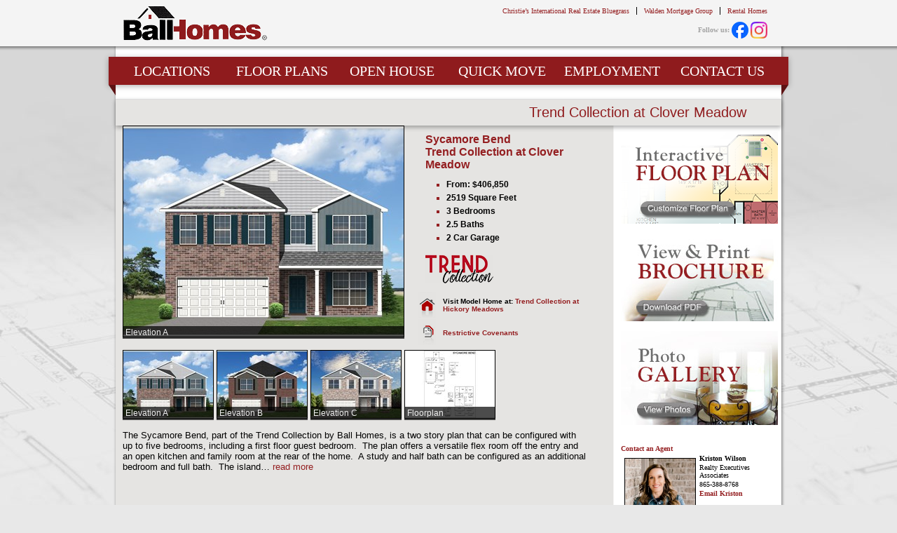

--- FILE ---
content_type: text/html; charset=utf-8
request_url: https://www.ballhomes.com/BuildToSuit/Sycamore_Bend/Trend_Collection_at_Clover_Meadow/
body_size: 94116
content:


<!DOCTYPE html>
<html lang="en" ng-app="bh">
<head><meta charset="utf-8" /><meta http-equiv="X-UA-Compatible" content="IE=edge" /><meta name="viewport" content="width=device-width, initial-scale=1" /><title>

</title>
    <meta name="description" /><meta name="keywords" /><meta name="robots" content="noindex, nofollow" />
<link rel="shortcut icon" href="/favicon.ico" /><link href="https://cdnjs.cloudflare.com/ajax/libs/ng-dialog/0.5.9/css/ngDialog.min.css" rel="stylesheet" type="text/css" /><link href="https://cdnjs.cloudflare.com/ajax/libs/ng-dialog/0.5.9/css/ngDialog-theme-default.min.css" rel="stylesheet" type="text/css" /><link href="https://cdnjs.cloudflare.com/ajax/libs/font-awesome/4.5.0/css/font-awesome.min.css" rel="stylesheet" type="text/css" /><link href="https://cdnjs.cloudflare.com/ajax/libs/slick-carousel/1.5.9/slick.min.css" rel="stylesheet" type="text/css" /><link href="https://cdnjs.cloudflare.com/ajax/libs/slick-carousel/1.5.9/slick-theme.min.css" rel="stylesheet" type="text/css" /><link href="/css/fancybox/jquery.fancybox.css" rel="stylesheet" type="text/css" /><link href="https://cdnjs.cloudflare.com/ajax/libs/chocolat/0.4.21/css/chocolat.min.css" rel="stylesheet" type="text/css" /><link href="/css/chocolat-custom.css" rel="stylesheet" type="text/css" /><link href="../../../App_Themes/default-redesign/ballhomes-2025.css" type="text/css" rel="stylesheet" /><link href="../../../App_Themes/default-redesign/ballhomes-redesign-2025.css" type="text/css" rel="stylesheet" /><link href="../../../App_Themes/default-redesign/ballhomes-rwd-2025.min.css" type="text/css" rel="stylesheet" /></head>
<body ng-cloak>
  <form name="aspnetForm" method="post" action="/BuildToSuit/Sycamore_Bend/Trend_Collection_at_Clover_Meadow/" id="aspnetForm">
<div>
<input type="hidden" name="__VIEWSTATE" id="__VIEWSTATE" value="/[base64]/[base64]/[base64]/[base64]/HcPwnMrrAhhehGA9sp11X9mtzXyvZSDQ==" />
</div>


<script src="/js/swfobject.js" type="text/javascript"></script>
<div>

	<input type="hidden" name="__VIEWSTATEGENERATOR" id="__VIEWSTATEGENERATOR" value="5A24854A" />
	<input type="hidden" name="__EVENTVALIDATION" id="__EVENTVALIDATION" value="/wEdAAI6j1MG4fHA0M68g4L6N/exZ8JeadOXsV2W7ftI+Zr3mie/BC6UIjvIa+QHqXQ22HVtYz7xdXEiFJ5wBRa/kqBM" />
</div>
  
  <div id="bh-header">
    <div class="bh-wrapper">
      <h1><a href="/" title="Ball Homes">Ball Homes</a></h1>
      <ul class="bh-mobile-top-menu">
        <li class="bh-mtm-home"><a href="/">Home</a></li>
        <li class="bh-mtm-call"><a href="tel:18592681191">Call Now</a></li>
      </ul>
      <div id="bh-network">
        <ul class="bh-menu">
          <li class="first"><a href="https://cirebg.com/">Christie&rsquo;s International Real Estate Bluegrass</a></li><li><a href="http://www.waldenmg.com/">Walden Mortgage Group</a></li><li class="last"><a href="http://www.ballrealtyky.com/">Rental Homes</a></li>
        </ul>
        <div id="bh-social">
          <strong>Follow us:</strong>
          

<ul class="bh-social">
    <li><a href="https://www.facebook.com/ballhomes/" target="_blank" class="facebook icon" title="Find us on Facebook">Facebook</a></li>
    <li><a href="https://www.instagram.com/BallHomes/" target="_blank" class="instagram icon" title="Follow us on Instagram">Instagram</a></li>
</ul>

        </div>
        <ul class="bh-fav-homes bh-menu">

</ul>
      </div>
      
    </div>
  </div>
  <div id="bh-body">
    <div class="bh-wrapper">
      <div id="bh-menu">
	<div id="bh-ribbon">
		<nav id="bh-nav" role="navigation">
			<a href="#bh-nav" title="Show navigation">Menu</a><a href="#" title="Hide navigation">Menu</a><ul>
				<li class="first"><a class="visible-sm" href="/">Home</a></li><li><a class="drop" rel="nofollow">Locations</a><ul>
					<li class="first"><a href="/Locations/Central_Kentucky/">Central Kentucky</a></li><li><a href="/Locations/Louisville/">Louisville</a></li><li class="last"><a href="/Locations/Knoxville/">Knoxville</a></li>
				</ul></li><li><a class="drop" rel="nofollow">Floor Plans</a><ul>
					<li class="first"><a href="/FloorPlans/">All Floor Plans</a></li><li class="last"><a href="/FloorPlans/TrendCollection/">Trend Collection</a></li>
				</ul></li><li><a href="/OpenHouse">Open House</a></li><li><a class="drop" rel="nofollow">Quick Move</a><ul>
					<li class="first"><a href="/QuickMove/Central_Kentucky/#/homes">Central Kentucky</a></li><li><a href="/QuickMove/Louisville/#/homes">Louisville</a></li><li class="last"><a href="/QuickMove/Knoxville/#/homes">Knoxville</a></li>
				</ul></li><li><a href="/Employment/">Employment</a></li><li class="last"><a href="/Contact/">Contact Us</a></li>
			</ul>
		</nav>
	</div>
</div>
      <div bh-mobile-menu></div>
      
    <div id="insideHeaderFull">
        <h1>
            <span id="ctl00_contentTitle_lblPageTitle">Trend Collection at Clover Meadow</span></h1>
    </div>

      
    <div id="ctl00_contentMain_pnlFloorplan">
	
        <div id="insideContent">
            <div id="insideLeft">
                <div id="floorplanContent">
                    <div class="elevationImage">
                        <a href="../../../media/imagemanager/elevations/Sycamore%20Bend%20A%208.19.25.jpg" id="ctl00_contentMain_lnkElevationDefault" class="default" title="Elevation A">
                          <img src="../../../media/imagemanager/elevations/Sycamore%20Bend%20A%208.19.25.jpg?width=400&height=300" id="ctl00_contentMain_imgElevationDefault" alt="Elevation A" />
                          <span id="ctl00_contentMain_lblElevationDefault" class="caption">Elevation A</span>
                        </a>
                    </div>
                    <div class="floorplanText">
                        <h1>
                            <span id="ctl00_contentMain_lblFloorplanName">Sycamore Bend</span><br />
                            <a id="ctl00_contentMain_lnkCommunity" href="../../../Locations/Trend_Collection_at_Clover_Meadow/">Trend Collection at Clover Meadow</a></h1>
                        <ul>
                            <li id="ctl00_contentMain_liPrice"><span>
                                <span id="ctl00_contentMain_lblPricedFrom">From: $406,850</span></span></li>
                            <li><span>
                                <span id="ctl00_contentMain_lblSquareFeet">2519 Square Feet</span></span></li>
                            <li><span>
                                <span id="ctl00_contentMain_lblBedrooms">3 Bedrooms</span></span></li>
                            <li><span>
                                <span id="ctl00_contentMain_lblBaths">2.5 Baths</span></span></li>
                            <li id="ctl00_contentMain_listGarage"><span>
                                <span id="ctl00_contentMain_lblGarage">2 Car Garage</span></span></li>
                            
                        </ul>
                        <p id="ctl00_contentMain_pIsTrendCollection">
                            <a href="/FloorPlans/TrendCollection/" class="ml-10" title="Trend Collection">
                                <img src="/images/trend-collection-97px-gray.png" alt="" />
                            </a>
                        </p>
                        

<table border="0" cellpadding="0" cellspacing="0" class="floor-plan-icon-links">
    <tr id="ctl00_contentMain_buildToSuitIconLinks_trModelHome">
		<td width="35px">
            <img id="ctl00_contentMain_buildToSuitIconLinks_ModelHomeImage" src="../../../images/sidenav_icon_modelhome_32px.gif" style="border-width:0px;" /></td>
		<td>Visit Model Home at:
            <a href="/Locations/Trend_Collection_at_Hickory_Meadows/">Trend Collection at Hickory Meadows</a>
        </td>
	</tr>
	
    
    
    <tr id="ctl00_contentMain_buildToSuitIconLinks_trRestrictiveCovenants">
		<td width="35px">
            <img id="ctl00_contentMain_buildToSuitIconLinks_RestrictiveCovenantsImage" src="../../../images/sidenav_icon_document_32px.png" style="border-width:0px;" /></td>
		<td>
            <a id="ctl00_contentMain_buildToSuitIconLinks_RestrictiveCovenantsLink" href="/media/imagemanager/documents/restrictiveCovenants/Clover%20Meadow.pdf" target="_blank">Restrictive Covenants</a>
        </td>
	</tr>
	
</table>

                    </div>
                    <div class="elevationBar">
                        
                                <div class="elevationLabel">
                                    <a id="ctl00_contentMain_rElevations_ctl00_lnkElevation" title="Elevation A" class="chocolat-image" rel="gallery" href="/media/imagemanager/elevations/Sycamore%20Bend%20A%208.19.25.jpg"><img id="ctl00_contentMain_rElevations_ctl00_imgElevation" src="/media/imagemanager/elevations/Sycamore%20Bend%20A%208.19.25.jpg?width=128&amp;height=96" style="border-width:0px;" /><span id="ctl00_contentMain_rElevations_ctl00_lblElevation" class="caption">Elevation A</span></a>
                                </div>
                            
                                <div class="elevationLabel">
                                    <a id="ctl00_contentMain_rElevations_ctl01_lnkElevation" title="Elevation B" class="chocolat-image" rel="gallery" href="/media/imagemanager/elevations/Sycamore%20Bend%20B.jpg"><img id="ctl00_contentMain_rElevations_ctl01_imgElevation" src="/media/imagemanager/elevations/Sycamore%20Bend%20B.jpg?width=128&amp;height=96" style="border-width:0px;" /><span id="ctl00_contentMain_rElevations_ctl01_lblElevation" class="caption">Elevation B</span></a>
                                </div>
                            
                                <div class="elevationLabel">
                                    <a id="ctl00_contentMain_rElevations_ctl02_lnkElevation" title="Elevation C" class="chocolat-image" rel="gallery" href="/media/imagemanager/elevations/Sycamore%20Bend%20C.jpg"><img id="ctl00_contentMain_rElevations_ctl02_imgElevation" src="/media/imagemanager/elevations/Sycamore%20Bend%20C.jpg?width=128&amp;height=96" style="border-width:0px;" /><span id="ctl00_contentMain_rElevations_ctl02_lblElevation" class="caption">Elevation C</span></a>
                                </div>
                            
                                <div class="elevationLabel">
                                    <a id="ctl00_contentMain_rElevations_ctl03_lnkElevation" title="Floorplan" class="chocolat-image" rel="gallery" href="/media/imagemanager/floorplans/Sycamore%20Bend%20Floorplan%20Revised%204.25.25.jpg"><img id="ctl00_contentMain_rElevations_ctl03_imgElevation" src="/media/imagemanager/floorplans/Sycamore%20Bend%20Floorplan%20Revised%204.25.25.jpg?width=128&amp;height=96" style="border-width:0px;" /><span id="ctl00_contentMain_rElevations_ctl03_lblElevation" class="caption">Floorplan</span></a>
                                </div>
                            
                    </div>
                    <div class="floorplanDesc">
                        The Sycamore Bend, part of the Trend Collection by Ball Homes, is a two story plan that can be configured with up to five bedrooms, including a first floor guest bedroom.&nbsp; The plan offers a versatile flex room off the entry and an open kitchen and family room at the rear of the home.&nbsp; A study and half bath can be configured as an additional bedroom and full bath.&nbsp; The island kitchen offers both a breakfast area and countertop dining, and a pantry.&nbsp; Upstairs are the primary bedroom suite, two bedrooms, a loft and a hall bath. The loft can also be configured as an optional bedroom. The primary bedroom suite includes a bedroom with vaulted ceiling, huge closet, and spacious bath with tub/shower, window, and linen storage.&nbsp; An upgrade bath offers a garden tub, separate shower, and picture window.
                    </div>
                </div>
            </div>
            <div id="insideRight">
                
<div id="communitySideNav">
    <table cellpadding="2px">
        <tr>
            <td colspan="2" style="padding-bottom: 16px;">
                <a id="ctl00_contentMain_floorplansidenav_lnkIFP" href="https://ifp.constellationhb.com:443/ifp.aspx?bid=ballhomes&amp;pid=BA11152018152732&amp;floorPlanId=238&amp;communityId=172" target="_blank"><img id="ctl00_contentMain_floorplansidenav_imgIFP" class="bh-img-responsive" src="../../../images/sidenav_icon_ifp.png?2" style="border-width:0px;" /></a>
            </td>
        </tr>
        <tr>
            <td colspan="2">
                <a id="ctl00_contentMain_floorplansidenav_lnkViewPlans" href="/media/imagemanager/documents/floorplanDocs/Trend%20Collection%20SYCAMORE%20BEND%208.19.25.pdf" target="_blank"><img id="ctl00_contentMain_floorplansidenav_imgViewPlans" class="bh-img-responsive" src="../../../images/sidenav_icon_printbrochure.jpg?2" style="border-width:0px;" /></a>
            </td>
        </tr>
        <tr>
            <td colspan="2">
                
            </td>
        </tr>
        <tr>
            <td colspan="2">
                <a id="ctl00_contentMain_floorplansidenav_lnkPhotoGallery" href="../../../App_Controls/BuildToSuit/#"><img id="ctl00_contentMain_floorplansidenav_imgPhotoGallery" class="bh-img-responsive" src="../../../images/sidenav_icon_photogallery.jpg?1" style="border-width:0px;" /></a>
                <div class="photo-gallery" style="display:none;">
		<a href="/media/imagemanager/texteditor/Documents/Photo%20Galleries/Sycamore%20Bend/1772%20Hickory%20Meadows%20Lane/33-MODEL_Hickory_Meadow_10.jpg" class="chocolat-image" rel="photo-gallery" title="&lt;small class=&quot;bh-block&quot;>Home photographed includes optional upgrades, features, and finishes and may show optional layouts. Floor plans, options, and finishes are subject to change and availability.&lt;/small>"></a><a href="/media/imagemanager/texteditor/Documents/Photo%20Galleries/Sycamore%20Bend/1772%20Hickory%20Meadows%20Lane/40-MODEL_Hickory_Meadow_22.jpg" class="chocolat-image" rel="photo-gallery" title="&lt;small class=&quot;bh-block&quot;>Home photographed includes optional upgrades, features, and finishes and may show optional layouts. Floor plans, options, and finishes are subject to change and availability.&lt;/small>"></a><a href="/media/imagemanager/texteditor/Documents/Photo%20Galleries/Sycamore%20Bend/1772%20Hickory%20Meadows%20Lane/41-MODEL_Hickory_Meadow_25.jpg" class="chocolat-image" rel="photo-gallery" title="&lt;small class=&quot;bh-block&quot;>Home photographed includes optional upgrades, features, and finishes and may show optional layouts. Floor plans, options, and finishes are subject to change and availability.&lt;/small>"></a><a href="/media/imagemanager/texteditor/Documents/Photo%20Galleries/Sycamore%20Bend/1772%20Hickory%20Meadows%20Lane/42-MODEL_Hickory_Meadow_31.jpg" class="chocolat-image" rel="photo-gallery" title="&lt;small class=&quot;bh-block&quot;>Home photographed includes optional upgrades, features, and finishes and may show optional layouts. Floor plans, options, and finishes are subject to change and availability.&lt;/small>"></a><a href="/media/imagemanager/texteditor/Documents/Photo%20Galleries/Sycamore%20Bend/1772%20Hickory%20Meadows%20Lane/43-MODEL_Hickory_Meadow_34.jpg" class="chocolat-image" rel="photo-gallery" title="&lt;small class=&quot;bh-block&quot;>Home photographed includes optional upgrades, features, and finishes and may show optional layouts. Floor plans, options, and finishes are subject to change and availability.&lt;/small>"></a><a href="/media/imagemanager/texteditor/Documents/Photo%20Galleries/Sycamore%20Bend/1772%20Hickory%20Meadows%20Lane/44-MODEL_Hickory_Meadow_37.jpg" class="chocolat-image" rel="photo-gallery" title="&lt;small class=&quot;bh-block&quot;>Home photographed includes optional upgrades, features, and finishes and may show optional layouts. Floor plans, options, and finishes are subject to change and availability.&lt;/small>"></a><a href="/media/imagemanager/texteditor/Documents/Photo%20Galleries/Sycamore%20Bend/1772%20Hickory%20Meadows%20Lane/57-MODEL_Hickory_Meadow_28.jpg" class="chocolat-image" rel="photo-gallery" title="&lt;small class=&quot;bh-block&quot;>Home photographed includes optional upgrades, features, and finishes and may show optional layouts. Floor plans, options, and finishes are subject to change and availability.&lt;/small>"></a><a href="/media/imagemanager/texteditor/Documents/Photo%20Galleries/Sycamore%20Bend/1772%20Hickory%20Meadows%20Lane/45-MODEL_Hickory_Meadow_40.jpg" class="chocolat-image" rel="photo-gallery" title="&lt;small class=&quot;bh-block&quot;>Home photographed includes optional upgrades, features, and finishes and may show optional layouts. Floor plans, options, and finishes are subject to change and availability.&lt;/small>"></a><a href="/media/imagemanager/texteditor/Documents/Photo%20Galleries/Sycamore%20Bend/1772%20Hickory%20Meadows%20Lane/46-MODEL_Hickory_Meadow_43.jpg" class="chocolat-image" rel="photo-gallery" title="&lt;small class=&quot;bh-block&quot;>Home photographed includes optional upgrades, features, and finishes and may show optional layouts. Floor plans, options, and finishes are subject to change and availability.&lt;/small>"></a><a href="/media/imagemanager/texteditor/Documents/Photo%20Galleries/Sycamore%20Bend/1772%20Hickory%20Meadows%20Lane/47-MODEL_Hickory_Meadow_49.jpg" class="chocolat-image" rel="photo-gallery" title="&lt;small class=&quot;bh-block&quot;>Home photographed includes optional upgrades, features, and finishes and may show optional layouts. Floor plans, options, and finishes are subject to change and availability.&lt;/small>"></a><a href="/media/imagemanager/texteditor/Documents/Photo%20Galleries/Sycamore%20Bend/1772%20Hickory%20Meadows%20Lane/51-MODEL_Hickory_Meadow_64.jpg" class="chocolat-image" rel="photo-gallery" title="&lt;small class=&quot;bh-block&quot;>Home photographed includes optional upgrades, features, and finishes and may show optional layouts. Floor plans, options, and finishes are subject to change and availability.&lt;/small>"></a><a href="/media/imagemanager/texteditor/Documents/Photo%20Galleries/Sycamore%20Bend/1772%20Hickory%20Meadows%20Lane/58-MODEL_Hickory_Meadow_46.jpg" class="chocolat-image" rel="photo-gallery" title="&lt;small class=&quot;bh-block&quot;>Home photographed includes optional upgrades, features, and finishes and may show optional layouts. Floor plans, options, and finishes are subject to change and availability.&lt;/small>"></a><a href="/media/imagemanager/texteditor/Documents/Photo%20Galleries/Sycamore%20Bend/1772%20Hickory%20Meadows%20Lane/59-MODEL_Hickory_Meadow_61.jpg" class="chocolat-image" rel="photo-gallery" title="&lt;small class=&quot;bh-block&quot;>Home photographed includes optional upgrades, features, and finishes and may show optional layouts. Floor plans, options, and finishes are subject to change and availability.&lt;/small>"></a><a href="/media/imagemanager/texteditor/Documents/Photo%20Galleries/Sycamore%20Bend/1772%20Hickory%20Meadows%20Lane/48-MODEL_Hickory_Meadow_16.jpg" class="chocolat-image" rel="photo-gallery" title="&lt;small class=&quot;bh-block&quot;>Home photographed includes optional upgrades, features, and finishes and may show optional layouts. Floor plans, options, and finishes are subject to change and availability.&lt;/small>"></a><a href="/media/imagemanager/texteditor/Documents/Photo%20Galleries/Sycamore%20Bend/1772%20Hickory%20Meadows%20Lane/49-MODEL_Hickory_Meadow_52.jpg" class="chocolat-image" rel="photo-gallery" title="&lt;small class=&quot;bh-block&quot;>Home photographed includes optional upgrades, features, and finishes and may show optional layouts. Floor plans, options, and finishes are subject to change and availability.&lt;/small>"></a><a href="/media/imagemanager/texteditor/Documents/Photo%20Galleries/Sycamore%20Bend/1772%20Hickory%20Meadows%20Lane/50-MODEL_Hickory_Meadow_58.jpg" class="chocolat-image" rel="photo-gallery" title="&lt;small class=&quot;bh-block&quot;>Home photographed includes optional upgrades, features, and finishes and may show optional layouts. Floor plans, options, and finishes are subject to change and availability.&lt;/small>"></a><a href="/media/imagemanager/texteditor/Documents/Photo%20Galleries/Sycamore%20Bend/1772%20Hickory%20Meadows%20Lane/52-MODEL_Hickory_Meadow_73.jpg" class="chocolat-image" rel="photo-gallery" title="&lt;small class=&quot;bh-block&quot;>Home photographed includes optional upgrades, features, and finishes and may show optional layouts. Floor plans, options, and finishes are subject to change and availability.&lt;/small>"></a><a href="/media/imagemanager/texteditor/Documents/Photo%20Galleries/Sycamore%20Bend/1772%20Hickory%20Meadows%20Lane/53-MODEL_Hickory_Meadow_76.jpg" class="chocolat-image" rel="photo-gallery" title="&lt;small class=&quot;bh-block&quot;>Home photographed includes optional upgrades, features, and finishes and may show optional layouts. Floor plans, options, and finishes are subject to change and availability.&lt;/small>"></a><a href="/media/imagemanager/texteditor/Documents/Photo%20Galleries/Sycamore%20Bend/1772%20Hickory%20Meadows%20Lane/54-MODEL_Hickory_Meadow_82.jpg" class="chocolat-image" rel="photo-gallery" title="&lt;small class=&quot;bh-block&quot;>Home photographed includes optional upgrades, features, and finishes and may show optional layouts. Floor plans, options, and finishes are subject to change and availability.&lt;/small>"></a><a href="/media/imagemanager/texteditor/Documents/Photo%20Galleries/Sycamore%20Bend/1772%20Hickory%20Meadows%20Lane/55-MODEL_Hickory_Meadow_85.jpg" class="chocolat-image" rel="photo-gallery" title="&lt;small class=&quot;bh-block&quot;>Home photographed includes optional upgrades, features, and finishes and may show optional layouts. Floor plans, options, and finishes are subject to change and availability.&lt;/small>"></a><a href="/media/imagemanager/texteditor/Documents/Photo%20Galleries/Sycamore%20Bend/1772%20Hickory%20Meadows%20Lane/56-MODEL_Hickory_Meadow_88.jpg" class="chocolat-image" rel="photo-gallery" title="&lt;small class=&quot;bh-block&quot;>Home photographed includes optional upgrades, features, and finishes and may show optional layouts. Floor plans, options, and finishes are subject to change and availability.&lt;/small>"></a><a href="/media/imagemanager/texteditor/Documents/Photo%20Galleries/Sycamore%20Bend/1772%20Hickory%20Meadows%20Lane/60-MODEL_Hickory_Meadow_67.jpg" class="chocolat-image" rel="photo-gallery" title="&lt;small class=&quot;bh-block&quot;>Home photographed includes optional upgrades, features, and finishes and may show optional layouts. Floor plans, options, and finishes are subject to change and availability.&lt;/small>"></a><a href="/media/imagemanager/texteditor/Documents/Photo%20Galleries/Sycamore%20Bend/1772%20Hickory%20Meadows%20Lane/61-MODEL_Hickory_Meadow_79.jpg" class="chocolat-image" rel="photo-gallery" title="&lt;small class=&quot;bh-block&quot;>Home photographed includes optional upgrades, features, and finishes and may show optional layouts. Floor plans, options, and finishes are subject to change and availability.&lt;/small>"></a><a href="/media/imagemanager/texteditor/Documents/Photo%20Galleries/Sycamore%20Bend/1772%20Hickory%20Meadows%20Lane/62-MODEL_Hickory_Meadow_91.jpg" class="chocolat-image" rel="photo-gallery" title="&lt;small class=&quot;bh-block&quot;>Home photographed includes optional upgrades, features, and finishes and may show optional layouts. Floor plans, options, and finishes are subject to change and availability.&lt;/small>"></a><a href="/media/imagemanager/texteditor/Documents/Photo%20Galleries/Sycamore%20Bend/1772%20Hickory%20Meadows%20Lane/62-MODEL_Hickory_Meadow_91.jpg" class="chocolat-image" rel="photo-gallery" title="&lt;small class=&quot;bh-block&quot;>Home photographed includes optional upgrades, features, and finishes and may show optional layouts. Floor plans, options, and finishes are subject to change and availability.&lt;/small>"></a><a href="/media/imagemanager/texteditor/Documents/Photo%20Galleries/Sycamore%20Bend/TC%20at%20Bryant%20Oak/TDB_4929.jpg" class="chocolat-image" rel="photo-gallery" title="&lt;small class=&quot;bh-block&quot;>Home photographed includes optional upgrades, features, and finishes and may show optional layouts. Floor plans, options, and finishes are subject to change and availability.&lt;/small>"></a><a href="/media/imagemanager/texteditor/Documents/Photo%20Galleries/Sycamore%20Bend/TC%20at%20Bryant%20Oak/TDB_4932.jpg" class="chocolat-image" rel="photo-gallery" title="&lt;small class=&quot;bh-block&quot;>Home photographed includes optional upgrades, features, and finishes and may show optional layouts. Floor plans, options, and finishes are subject to change and availability.&lt;/small>"></a><a href="/media/imagemanager/texteditor/Documents/Photo%20Galleries/Sycamore%20Bend/TC%20at%20Bryant%20Oak/TDB_4935.jpg" class="chocolat-image" rel="photo-gallery" title="&lt;small class=&quot;bh-block&quot;>Home photographed includes optional upgrades, features, and finishes and may show optional layouts. Floor plans, options, and finishes are subject to change and availability.&lt;/small>"></a><a href="/media/imagemanager/texteditor/Documents/Photo%20Galleries/Sycamore%20Bend/TC%20at%20Bryant%20Oak/TDB_4938.jpg" class="chocolat-image" rel="photo-gallery" title="&lt;small class=&quot;bh-block&quot;>Home photographed includes optional upgrades, features, and finishes and may show optional layouts. Floor plans, options, and finishes are subject to change and availability.&lt;/small>"></a><a href="/media/imagemanager/texteditor/Documents/Photo%20Galleries/Sycamore%20Bend/TC%20at%20Bryant%20Oak/TDB_4944.jpg" class="chocolat-image" rel="photo-gallery" title="&lt;small class=&quot;bh-block&quot;>Home photographed includes optional upgrades, features, and finishes and may show optional layouts. Floor plans, options, and finishes are subject to change and availability.&lt;/small>"></a><a href="/media/imagemanager/texteditor/Documents/Photo%20Galleries/Sycamore%20Bend/TC%20at%20Bryant%20Oak/TDB_4947.jpg" class="chocolat-image" rel="photo-gallery" title="&lt;small class=&quot;bh-block&quot;>Home photographed includes optional upgrades, features, and finishes and may show optional layouts. Floor plans, options, and finishes are subject to change and availability.&lt;/small>"></a><a href="/media/imagemanager/texteditor/Documents/Photo%20Galleries/Sycamore%20Bend/TC%20at%20Bryant%20Oak/TDB_4950.jpg" class="chocolat-image" rel="photo-gallery" title="&lt;small class=&quot;bh-block&quot;>Home photographed includes optional upgrades, features, and finishes and may show optional layouts. Floor plans, options, and finishes are subject to change and availability.&lt;/small>"></a><a href="/media/imagemanager/texteditor/Documents/Photo%20Galleries/Sycamore%20Bend/TC%20at%20Bryant%20Oak/TDB_4953.jpg" class="chocolat-image" rel="photo-gallery" title="&lt;small class=&quot;bh-block&quot;>Home photographed includes optional upgrades, features, and finishes and may show optional layouts. Floor plans, options, and finishes are subject to change and availability.&lt;/small>"></a><a href="/media/imagemanager/texteditor/Documents/Photo%20Galleries/Sycamore%20Bend/TC%20at%20Bryant%20Oak/TDB_4956.jpg" class="chocolat-image" rel="photo-gallery" title="&lt;small class=&quot;bh-block&quot;>Home photographed includes optional upgrades, features, and finishes and may show optional layouts. Floor plans, options, and finishes are subject to change and availability.&lt;/small>"></a><a href="/media/imagemanager/texteditor/Documents/Photo%20Galleries/Sycamore%20Bend/TC%20at%20Bryant%20Oak/TDB_4959.jpg" class="chocolat-image" rel="photo-gallery" title="&lt;small class=&quot;bh-block&quot;>Home photographed includes optional upgrades, features, and finishes and may show optional layouts. Floor plans, options, and finishes are subject to change and availability.&lt;/small>"></a><a href="/media/imagemanager/texteditor/Documents/Photo%20Galleries/Sycamore%20Bend/TC%20at%20Bryant%20Oak/TDB_4962.jpg" class="chocolat-image" rel="photo-gallery" title="&lt;small class=&quot;bh-block&quot;>Home photographed includes optional upgrades, features, and finishes and may show optional layouts. Floor plans, options, and finishes are subject to change and availability.&lt;/small>"></a><a href="/media/imagemanager/texteditor/Documents/Photo%20Galleries/Sycamore%20Bend/TC%20at%20Bryant%20Oak/TDB_4965.jpg" class="chocolat-image" rel="photo-gallery" title="&lt;small class=&quot;bh-block&quot;>Home photographed includes optional upgrades, features, and finishes and may show optional layouts. Floor plans, options, and finishes are subject to change and availability.&lt;/small>"></a><a href="/media/imagemanager/texteditor/Documents/Photo%20Galleries/Sycamore%20Bend/TC%20at%20Bryant%20Oak/TDB_4968.jpg" class="chocolat-image" rel="photo-gallery" title="&lt;small class=&quot;bh-block&quot;>Home photographed includes optional upgrades, features, and finishes and may show optional layouts. Floor plans, options, and finishes are subject to change and availability.&lt;/small>"></a><a href="/media/imagemanager/texteditor/Documents/Photo%20Galleries/Sycamore%20Bend/TC%20at%20Bryant%20Oak/TDB_4971.jpg" class="chocolat-image" rel="photo-gallery" title="&lt;small class=&quot;bh-block&quot;>Home photographed includes optional upgrades, features, and finishes and may show optional layouts. Floor plans, options, and finishes are subject to change and availability.&lt;/small>"></a><a href="/media/imagemanager/texteditor/Documents/Photo%20Galleries/Sycamore%20Bend/TC%20at%20Bryant%20Oak/TDB_4974.jpg" class="chocolat-image" rel="photo-gallery" title="&lt;small class=&quot;bh-block&quot;>Home photographed includes optional upgrades, features, and finishes and may show optional layouts. Floor plans, options, and finishes are subject to change and availability.&lt;/small>"></a><a href="/media/imagemanager/texteditor/Documents/Photo%20Galleries/Sycamore%20Bend/TC%20at%20Bryant%20Oak/TDB_4977.jpg" class="chocolat-image" rel="photo-gallery" title="&lt;small class=&quot;bh-block&quot;>Home photographed includes optional upgrades, features, and finishes and may show optional layouts. Floor plans, options, and finishes are subject to change and availability.&lt;/small>"></a><a href="/media/imagemanager/texteditor/Documents/Photo%20Galleries/Sycamore%20Bend/TC%20at%20Bryant%20Oak/TDB_4980.jpg" class="chocolat-image" rel="photo-gallery" title="&lt;small class=&quot;bh-block&quot;>Home photographed includes optional upgrades, features, and finishes and may show optional layouts. Floor plans, options, and finishes are subject to change and availability.&lt;/small>"></a><a href="/media/imagemanager/texteditor/Documents/Photo%20Galleries/Sycamore%20Bend/TC%20at%20Bryant%20Oak/TDB_4983.jpg" class="chocolat-image" rel="photo-gallery" title="&lt;small class=&quot;bh-block&quot;>Home photographed includes optional upgrades, features, and finishes and may show optional layouts. Floor plans, options, and finishes are subject to change and availability.&lt;/small>"></a><a href="/media/imagemanager/texteditor/Documents/Photo%20Galleries/Sycamore%20Bend/TC%20at%20Bryant%20Oak/TDB_4986.jpg" class="chocolat-image" rel="photo-gallery" title="&lt;small class=&quot;bh-block&quot;>Home photographed includes optional upgrades, features, and finishes and may show optional layouts. Floor plans, options, and finishes are subject to change and availability.&lt;/small>"></a><a href="/media/imagemanager/texteditor/Documents/Photo%20Galleries/Sycamore%20Bend/TC%20at%20Bryant%20Oak/TDB_4989.jpg" class="chocolat-image" rel="photo-gallery" title="&lt;small class=&quot;bh-block&quot;>Home photographed includes optional upgrades, features, and finishes and may show optional layouts. Floor plans, options, and finishes are subject to change and availability.&lt;/small>"></a><a href="/media/imagemanager/texteditor/Documents/Photo%20Galleries/Sycamore%20Bend/TC%20at%20Bryant%20Oak/TDB_4992.jpg" class="chocolat-image" rel="photo-gallery" title="&lt;small class=&quot;bh-block&quot;>Home photographed includes optional upgrades, features, and finishes and may show optional layouts. Floor plans, options, and finishes are subject to change and availability.&lt;/small>"></a><a href="/media/imagemanager/texteditor/Documents/Photo%20Galleries/Sycamore%20Bend/TC%20at%20Bryant%20Oak/TDB_4995.jpg" class="chocolat-image" rel="photo-gallery" title="&lt;small class=&quot;bh-block&quot;>Home photographed includes optional upgrades, features, and finishes and may show optional layouts. Floor plans, options, and finishes are subject to change and availability.&lt;/small>"></a><a href="/media/imagemanager/texteditor/Documents/Photo%20Galleries/Sycamore%20Bend/TC%20at%20Bryant%20Oak/TDB_4998.jpg" class="chocolat-image" rel="photo-gallery" title="&lt;small class=&quot;bh-block&quot;>Home photographed includes optional upgrades, features, and finishes and may show optional layouts. Floor plans, options, and finishes are subject to change and availability.&lt;/small>"></a><a href="/media/imagemanager/texteditor/Documents/Photo%20Galleries/Sycamore%20Bend/TC%20at%20Bryant%20Oak/TDB_5001.jpg" class="chocolat-image" rel="photo-gallery" title="&lt;small class=&quot;bh-block&quot;>Home photographed includes optional upgrades, features, and finishes and may show optional layouts. Floor plans, options, and finishes are subject to change and availability.&lt;/small>"></a><a href="/media/imagemanager/texteditor/Documents/Photo%20Galleries/Sycamore%20Bend/TC%20at%20Bryant%20Oak/TDB_5004.jpg" class="chocolat-image" rel="photo-gallery" title="&lt;small class=&quot;bh-block&quot;>Home photographed includes optional upgrades, features, and finishes and may show optional layouts. Floor plans, options, and finishes are subject to change and availability.&lt;/small>"></a><a href="/media/imagemanager/texteditor/Documents/Photo%20Galleries/Sycamore%20Bend/TC%20at%20Bryant%20Oak/TDB_5007.jpg" class="chocolat-image" rel="photo-gallery" title="&lt;small class=&quot;bh-block&quot;>Home photographed includes optional upgrades, features, and finishes and may show optional layouts. Floor plans, options, and finishes are subject to change and availability.&lt;/small>"></a><a href="/media/imagemanager/texteditor/Documents/Photo%20Galleries/Sycamore%20Bend/TC%20at%20Bryant%20Oak/TDB_5010.jpg" class="chocolat-image" rel="photo-gallery" title="&lt;small class=&quot;bh-block&quot;>Home photographed includes optional upgrades, features, and finishes and may show optional layouts. Floor plans, options, and finishes are subject to change and availability.&lt;/small>"></a><a href="/media/imagemanager/texteditor/Documents/Photo%20Galleries/Sycamore%20Bend/TC%20at%20Bryant%20Oak/TDB_5013.jpg" class="chocolat-image" rel="photo-gallery" title="&lt;small class=&quot;bh-block&quot;>Home photographed includes optional upgrades, features, and finishes and may show optional layouts. Floor plans, options, and finishes are subject to change and availability.&lt;/small>"></a><a href="/media/imagemanager/texteditor/Documents/Photo%20Galleries/Sycamore%20Bend/TC%20at%20Bryant%20Oak/TDB_5016.jpg" class="chocolat-image" rel="photo-gallery" title="&lt;small class=&quot;bh-block&quot;>Home photographed includes optional upgrades, features, and finishes and may show optional layouts. Floor plans, options, and finishes are subject to change and availability.&lt;/small>"></a><a href="/media/imagemanager/texteditor/Documents/Photo%20Galleries/Sycamore%20Bend/TC%20at%20Bryant%20Oak/TDB_5019.jpg" class="chocolat-image" rel="photo-gallery" title="&lt;small class=&quot;bh-block&quot;>Home photographed includes optional upgrades, features, and finishes and may show optional layouts. Floor plans, options, and finishes are subject to change and availability.&lt;/small>"></a><a href="/media/imagemanager/texteditor/Documents/Photo%20Galleries/Sycamore%20Bend/TC%20at%20Bryant%20Oak/TDB_5022.jpg" class="chocolat-image" rel="photo-gallery" title="&lt;small class=&quot;bh-block&quot;>Home photographed includes optional upgrades, features, and finishes and may show optional layouts. Floor plans, options, and finishes are subject to change and availability.&lt;/small>"></a><a href="/media/imagemanager/texteditor/Documents/Photo%20Galleries/Sycamore%20Bend/TC%20at%20Bryant%20Oak/TDB_5025.jpg" class="chocolat-image" rel="photo-gallery" title="&lt;small class=&quot;bh-block&quot;>Home photographed includes optional upgrades, features, and finishes and may show optional layouts. Floor plans, options, and finishes are subject to change and availability.&lt;/small>"></a><a href="/media/imagemanager/texteditor/Documents/Photo%20Galleries/Sycamore%20Bend/TC%20at%20Bryant%20Oak/TDB_5028.jpg" class="chocolat-image" rel="photo-gallery" title="&lt;small class=&quot;bh-block&quot;>Home photographed includes optional upgrades, features, and finishes and may show optional layouts. Floor plans, options, and finishes are subject to change and availability.&lt;/small>"></a><a href="/media/imagemanager/texteditor/Documents/Photo%20Galleries/Sycamore%20Bend/TC%20at%20Bryant%20Oak/TDB_5031.jpg" class="chocolat-image" rel="photo-gallery" title="&lt;small class=&quot;bh-block&quot;>Home photographed includes optional upgrades, features, and finishes and may show optional layouts. Floor plans, options, and finishes are subject to change and availability.&lt;/small>"></a><a href="/media/imagemanager/texteditor/Documents/Photo%20Galleries/Sycamore%20Bend/TC%20at%20Bryant%20Oak/TDB_5034.jpg" class="chocolat-image" rel="photo-gallery" title="&lt;small class=&quot;bh-block&quot;>Home photographed includes optional upgrades, features, and finishes and may show optional layouts. Floor plans, options, and finishes are subject to change and availability.&lt;/small>"></a><a href="/media/imagemanager/texteditor/Documents/Photo%20Galleries/Sycamore%20Bend/TC%20at%20Bryant%20Oak/TDB_5037.jpg" class="chocolat-image" rel="photo-gallery" title="&lt;small class=&quot;bh-block&quot;>Home photographed includes optional upgrades, features, and finishes and may show optional layouts. Floor plans, options, and finishes are subject to change and availability.&lt;/small>"></a><a href="/media/imagemanager/texteditor/Documents/Photo%20Galleries/Sycamore%20Bend/TC%20at%20Bryant%20Oak/TDB_5040.jpg" class="chocolat-image" rel="photo-gallery" title="&lt;small class=&quot;bh-block&quot;>Home photographed includes optional upgrades, features, and finishes and may show optional layouts. Floor plans, options, and finishes are subject to change and availability.&lt;/small>"></a><a href="/media/imagemanager/texteditor/Documents/Photo%20Galleries/Sycamore%20Bend/TC%20at%20Bryant%20Oak/TDB_5043.jpg" class="chocolat-image" rel="photo-gallery" title="&lt;small class=&quot;bh-block&quot;>Home photographed includes optional upgrades, features, and finishes and may show optional layouts. Floor plans, options, and finishes are subject to change and availability.&lt;/small>"></a><a href="/media/imagemanager/texteditor/Documents/Photo%20Galleries/Sycamore%20Bend/TC%20at%20Bryant%20Oak/TDB_5046.jpg" class="chocolat-image" rel="photo-gallery" title="&lt;small class=&quot;bh-block&quot;>Home photographed includes optional upgrades, features, and finishes and may show optional layouts. Floor plans, options, and finishes are subject to change and availability.&lt;/small>"></a><a href="/media/imagemanager/texteditor/Documents/Photo%20Galleries/Sycamore%20Bend/TC%20at%20Bryant%20Oak/TDB_5049.jpg" class="chocolat-image" rel="photo-gallery" title="&lt;small class=&quot;bh-block&quot;>Home photographed includes optional upgrades, features, and finishes and may show optional layouts. Floor plans, options, and finishes are subject to change and availability.&lt;/small>"></a><a href="/media/imagemanager/texteditor/Documents/Photo%20Galleries/Sycamore%20Bend/TC%20at%20Bryant%20Oak/TDB_5052.jpg" class="chocolat-image" rel="photo-gallery" title="&lt;small class=&quot;bh-block&quot;>Home photographed includes optional upgrades, features, and finishes and may show optional layouts. Floor plans, options, and finishes are subject to change and availability.&lt;/small>"></a><a href="/media/imagemanager/texteditor/Documents/Photo%20Galleries/Sycamore%20Bend/TC%20at%20Bryant%20Oak/TDB_5055.jpg" class="chocolat-image" rel="photo-gallery" title="&lt;small class=&quot;bh-block&quot;>Home photographed includes optional upgrades, features, and finishes and may show optional layouts. Floor plans, options, and finishes are subject to change and availability.&lt;/small>"></a><a href="/media/imagemanager/texteditor/Documents/Photo%20Galleries/Sycamore%20Bend/TC%20at%20Bryant%20Oak/TDB_5058.jpg" class="chocolat-image" rel="photo-gallery" title="&lt;small class=&quot;bh-block&quot;>Home photographed includes optional upgrades, features, and finishes and may show optional layouts. Floor plans, options, and finishes are subject to change and availability.&lt;/small>"></a><a href="/media/imagemanager/texteditor/Documents/Photo%20Galleries/Sycamore%20Bend/TC%20at%20Bryant%20Oak/TDB_5061.jpg" class="chocolat-image" rel="photo-gallery" title="&lt;small class=&quot;bh-block&quot;>Home photographed includes optional upgrades, features, and finishes and may show optional layouts. Floor plans, options, and finishes are subject to change and availability.&lt;/small>"></a><a href="/media/imagemanager/texteditor/Documents/Photo%20Galleries/Sycamore%20Bend/TC%20at%20Bryant%20Oak/TDB_5064.jpg" class="chocolat-image" rel="photo-gallery" title="&lt;small class=&quot;bh-block&quot;>Home photographed includes optional upgrades, features, and finishes and may show optional layouts. Floor plans, options, and finishes are subject to change and availability.&lt;/small>"></a><a href="/media/imagemanager/texteditor/Documents/Photo%20Galleries/Sycamore%20Bend/TC%20at%20Bryant%20Oak/TDB_5067.jpg" class="chocolat-image" rel="photo-gallery" title="&lt;small class=&quot;bh-block&quot;>Home photographed includes optional upgrades, features, and finishes and may show optional layouts. Floor plans, options, and finishes are subject to change and availability.&lt;/small>"></a><a href="/media/imagemanager/texteditor/Documents/Photo%20Galleries/Sycamore%20Bend/TC%20at%20Bryant%20Oak/TDB_5070.jpg" class="chocolat-image" rel="photo-gallery" title="&lt;small class=&quot;bh-block&quot;>Home photographed includes optional upgrades, features, and finishes and may show optional layouts. Floor plans, options, and finishes are subject to change and availability.&lt;/small>"></a><a href="/media/imagemanager/texteditor/Documents/Photo%20Galleries/Sycamore%20Bend/TC%20at%20Bryant%20Oak/TDB_5073.jpg" class="chocolat-image" rel="photo-gallery" title="&lt;small class=&quot;bh-block&quot;>Home photographed includes optional upgrades, features, and finishes and may show optional layouts. Floor plans, options, and finishes are subject to change and availability.&lt;/small>"></a><a href="/media/imagemanager/texteditor/Documents/Photo%20Galleries/Sycamore%20Bend/TC%20at%20Bryant%20Oak/TDB_5076.jpg" class="chocolat-image" rel="photo-gallery" title="&lt;small class=&quot;bh-block&quot;>Home photographed includes optional upgrades, features, and finishes and may show optional layouts. Floor plans, options, and finishes are subject to change and availability.&lt;/small>"></a><a href="/media/imagemanager/texteditor/Documents/Photo%20Galleries/Sycamore%20Bend/Masterson/TDB_4218.jpg" class="chocolat-image" rel="photo-gallery" title="&lt;small class=&quot;bh-block&quot;>Home photographed includes optional upgrades, features, and finishes and may show optional layouts. Floor plans, options, and finishes are subject to change and availability.&lt;/small>"></a><a href="/media/imagemanager/texteditor/Documents/Photo%20Galleries/Sycamore%20Bend/Masterson/TDB_4224.jpg" class="chocolat-image" rel="photo-gallery" title="&lt;small class=&quot;bh-block&quot;>Home photographed includes optional upgrades, features, and finishes and may show optional layouts. Floor plans, options, and finishes are subject to change and availability.&lt;/small>"></a><a href="/media/imagemanager/texteditor/Documents/Photo%20Galleries/Sycamore%20Bend/Masterson/TDB_4227.jpg" class="chocolat-image" rel="photo-gallery" title="&lt;small class=&quot;bh-block&quot;>Home photographed includes optional upgrades, features, and finishes and may show optional layouts. Floor plans, options, and finishes are subject to change and availability.&lt;/small>"></a><a href="/media/imagemanager/texteditor/Documents/Photo%20Galleries/Sycamore%20Bend/Masterson/TDB_4230.jpg" class="chocolat-image" rel="photo-gallery" title="&lt;small class=&quot;bh-block&quot;>Home photographed includes optional upgrades, features, and finishes and may show optional layouts. Floor plans, options, and finishes are subject to change and availability.&lt;/small>"></a><a href="/media/imagemanager/texteditor/Documents/Photo%20Galleries/Sycamore%20Bend/Masterson/TDB_4233.jpg" class="chocolat-image" rel="photo-gallery" title="&lt;small class=&quot;bh-block&quot;>Home photographed includes optional upgrades, features, and finishes and may show optional layouts. Floor plans, options, and finishes are subject to change and availability.&lt;/small>"></a><a href="/media/imagemanager/texteditor/Documents/Photo%20Galleries/Sycamore%20Bend/Masterson/TDB_4237.jpg" class="chocolat-image" rel="photo-gallery" title="&lt;small class=&quot;bh-block&quot;>Home photographed includes optional upgrades, features, and finishes and may show optional layouts. Floor plans, options, and finishes are subject to change and availability.&lt;/small>"></a><a href="/media/imagemanager/texteditor/Documents/Photo%20Galleries/Sycamore%20Bend/Masterson/TDB_4243.jpg" class="chocolat-image" rel="photo-gallery" title="&lt;small class=&quot;bh-block&quot;>Home photographed includes optional upgrades, features, and finishes and may show optional layouts. Floor plans, options, and finishes are subject to change and availability.&lt;/small>"></a><a href="/media/imagemanager/texteditor/Documents/Photo%20Galleries/Sycamore%20Bend/Masterson/TDB_4249.jpg" class="chocolat-image" rel="photo-gallery" title="&lt;small class=&quot;bh-block&quot;>Home photographed includes optional upgrades, features, and finishes and may show optional layouts. Floor plans, options, and finishes are subject to change and availability.&lt;/small>"></a><a href="/media/imagemanager/texteditor/Documents/Photo%20Galleries/Sycamore%20Bend/Masterson/TDB_4257.jpg" class="chocolat-image" rel="photo-gallery" title="&lt;small class=&quot;bh-block&quot;>Home photographed includes optional upgrades, features, and finishes and may show optional layouts. Floor plans, options, and finishes are subject to change and availability.&lt;/small>"></a><a href="/media/imagemanager/texteditor/Documents/Photo%20Galleries/Sycamore%20Bend/Masterson/TDB_4260.jpg" class="chocolat-image" rel="photo-gallery" title="&lt;small class=&quot;bh-block&quot;>Home photographed includes optional upgrades, features, and finishes and may show optional layouts. Floor plans, options, and finishes are subject to change and availability.&lt;/small>"></a><a href="/media/imagemanager/texteditor/Documents/Photo%20Galleries/Sycamore%20Bend/Masterson/TDB_4263.jpg" class="chocolat-image" rel="photo-gallery" title="&lt;small class=&quot;bh-block&quot;>Home photographed includes optional upgrades, features, and finishes and may show optional layouts. Floor plans, options, and finishes are subject to change and availability.&lt;/small>"></a><a href="/media/imagemanager/texteditor/Documents/Photo%20Galleries/Sycamore%20Bend/Masterson/TDB_4266.jpg" class="chocolat-image" rel="photo-gallery" title="&lt;small class=&quot;bh-block&quot;>Home photographed includes optional upgrades, features, and finishes and may show optional layouts. Floor plans, options, and finishes are subject to change and availability.&lt;/small>"></a><a href="/media/imagemanager/texteditor/Documents/Photo%20Galleries/Sycamore%20Bend/Masterson/TDB_4269.jpg" class="chocolat-image" rel="photo-gallery" title="&lt;small class=&quot;bh-block&quot;>Home photographed includes optional upgrades, features, and finishes and may show optional layouts. Floor plans, options, and finishes are subject to change and availability.&lt;/small>"></a><a href="/media/imagemanager/texteditor/Documents/Photo%20Galleries/Sycamore%20Bend/Masterson/TDB_4272.jpg" class="chocolat-image" rel="photo-gallery" title="&lt;small class=&quot;bh-block&quot;>Home photographed includes optional upgrades, features, and finishes and may show optional layouts. Floor plans, options, and finishes are subject to change and availability.&lt;/small>"></a><a href="/media/imagemanager/texteditor/Documents/Photo%20Galleries/Sycamore%20Bend/Masterson/TDB_4275.jpg" class="chocolat-image" rel="photo-gallery" title="&lt;small class=&quot;bh-block&quot;>Home photographed includes optional upgrades, features, and finishes and may show optional layouts. Floor plans, options, and finishes are subject to change and availability.&lt;/small>"></a><a href="/media/imagemanager/texteditor/Documents/Photo%20Galleries/Sycamore%20Bend/Masterson/TDB_4278.jpg" class="chocolat-image" rel="photo-gallery" title="&lt;small class=&quot;bh-block&quot;>Home photographed includes optional upgrades, features, and finishes and may show optional layouts. Floor plans, options, and finishes are subject to change and availability.&lt;/small>"></a><a href="/media/imagemanager/texteditor/Documents/Photo%20Galleries/Sycamore%20Bend/Masterson/TDB_4281.jpg" class="chocolat-image" rel="photo-gallery" title="&lt;small class=&quot;bh-block&quot;>Home photographed includes optional upgrades, features, and finishes and may show optional layouts. Floor plans, options, and finishes are subject to change and availability.&lt;/small>"></a><a href="/media/imagemanager/texteditor/Documents/Photo%20Galleries/Sycamore%20Bend/Masterson/TDB_4284.jpg" class="chocolat-image" rel="photo-gallery" title="&lt;small class=&quot;bh-block&quot;>Home photographed includes optional upgrades, features, and finishes and may show optional layouts. Floor plans, options, and finishes are subject to change and availability.&lt;/small>"></a><a href="/media/imagemanager/texteditor/Documents/Photo%20Galleries/Sycamore%20Bend/Masterson/TDB_4288.jpg" class="chocolat-image" rel="photo-gallery" title="&lt;small class=&quot;bh-block&quot;>Home photographed includes optional upgrades, features, and finishes and may show optional layouts. Floor plans, options, and finishes are subject to change and availability.&lt;/small>"></a><a href="/media/imagemanager/texteditor/Documents/Photo%20Galleries/Sycamore%20Bend/Masterson/TDB_4290.jpg" class="chocolat-image" rel="photo-gallery" title="&lt;small class=&quot;bh-block&quot;>Home photographed includes optional upgrades, features, and finishes and may show optional layouts. Floor plans, options, and finishes are subject to change and availability.&lt;/small>"></a><a href="/media/imagemanager/texteditor/Documents/Photo%20Galleries/Sycamore%20Bend/Masterson/TDB_4293.jpg" class="chocolat-image" rel="photo-gallery" title="&lt;small class=&quot;bh-block&quot;>Home photographed includes optional upgrades, features, and finishes and may show optional layouts. Floor plans, options, and finishes are subject to change and availability.&lt;/small>"></a><a href="/media/imagemanager/texteditor/Documents/Photo%20Galleries/Sycamore%20Bend/Masterson/TDB_4296.jpg" class="chocolat-image" rel="photo-gallery" title="&lt;small class=&quot;bh-block&quot;>Home photographed includes optional upgrades, features, and finishes and may show optional layouts. Floor plans, options, and finishes are subject to change and availability.&lt;/small>"></a><a href="/media/imagemanager/texteditor/Documents/Photo%20Galleries/Sycamore%20Bend/Masterson/TDB_4299.jpg" class="chocolat-image" rel="photo-gallery" title="&lt;small class=&quot;bh-block&quot;>Home photographed includes optional upgrades, features, and finishes and may show optional layouts. Floor plans, options, and finishes are subject to change and availability.&lt;/small>"></a><a href="/media/imagemanager/texteditor/Documents/Photo%20Galleries/Sycamore%20Bend/Masterson/TDB_4302.jpg" class="chocolat-image" rel="photo-gallery" title="&lt;small class=&quot;bh-block&quot;>Home photographed includes optional upgrades, features, and finishes and may show optional layouts. Floor plans, options, and finishes are subject to change and availability.&lt;/small>"></a><a href="/media/imagemanager/texteditor/Documents/Photo%20Galleries/Sycamore%20Bend/Masterson/TDB_4305.jpg" class="chocolat-image" rel="photo-gallery" title="&lt;small class=&quot;bh-block&quot;>Home photographed includes optional upgrades, features, and finishes and may show optional layouts. Floor plans, options, and finishes are subject to change and availability.&lt;/small>"></a><a href="/media/imagemanager/texteditor/Documents/Photo%20Galleries/Sycamore%20Bend/Masterson/TDB_4308.jpg" class="chocolat-image" rel="photo-gallery" title="&lt;small class=&quot;bh-block&quot;>Home photographed includes optional upgrades, features, and finishes and may show optional layouts. Floor plans, options, and finishes are subject to change and availability.&lt;/small>"></a><a href="/media/imagemanager/texteditor/Documents/Photo%20Galleries/Sycamore%20Bend/Masterson/TDB_4312.jpg" class="chocolat-image" rel="photo-gallery" title="&lt;small class=&quot;bh-block&quot;>Home photographed includes optional upgrades, features, and finishes and may show optional layouts. Floor plans, options, and finishes are subject to change and availability.&lt;/small>"></a><a href="/media/imagemanager/texteditor/Documents/Photo%20Galleries/Sycamore%20Bend/Masterson/TDB_4318.jpg" class="chocolat-image" rel="photo-gallery" title="&lt;small class=&quot;bh-block&quot;>Home photographed includes optional upgrades, features, and finishes and may show optional layouts. Floor plans, options, and finishes are subject to change and availability.&lt;/small>"></a><a href="/media/imagemanager/texteditor/Documents/Photo%20Galleries/Sycamore%20Bend/Masterson/TDB_4315.jpg" class="chocolat-image" rel="photo-gallery" title="&lt;small class=&quot;bh-block&quot;>Home photographed includes optional upgrades, features, and finishes and may show optional layouts. Floor plans, options, and finishes are subject to change and availability.&lt;/small>"></a><a href="/media/imagemanager/texteditor/Documents/Photo%20Galleries/Sycamore%20Bend/Masterson/TDB_4321.jpg" class="chocolat-image" rel="photo-gallery" title="&lt;small class=&quot;bh-block&quot;>Home photographed includes optional upgrades, features, and finishes and may show optional layouts. Floor plans, options, and finishes are subject to change and availability.&lt;/small>"></a><a href="/media/imagemanager/texteditor/Documents/Photo%20Galleries/Sycamore%20Bend/Masterson/TDB_4324.jpg" class="chocolat-image" rel="photo-gallery" title="&lt;small class=&quot;bh-block&quot;>Home photographed includes optional upgrades, features, and finishes and may show optional layouts. Floor plans, options, and finishes are subject to change and availability.&lt;/small>"></a><a href="/media/imagemanager/texteditor/Documents/Photo%20Galleries/Sycamore%20Bend/Masterson/TDB_4327.jpg" class="chocolat-image" rel="photo-gallery" title="&lt;small class=&quot;bh-block&quot;>Home photographed includes optional upgrades, features, and finishes and may show optional layouts. Floor plans, options, and finishes are subject to change and availability.&lt;/small>"></a><a href="/media/imagemanager/texteditor/Documents/Photo%20Galleries/Sycamore%20Bend/Masterson/TDB_4331.jpg" class="chocolat-image" rel="photo-gallery" title="&lt;small class=&quot;bh-block&quot;>Home photographed includes optional upgrades, features, and finishes and may show optional layouts. Floor plans, options, and finishes are subject to change and availability.&lt;/small>"></a><a href="/media/imagemanager/texteditor/Documents/Photo%20Galleries/Sycamore%20Bend/Masterson/TDB_4334.jpg" class="chocolat-image" rel="photo-gallery" title="&lt;small class=&quot;bh-block&quot;>Home photographed includes optional upgrades, features, and finishes and may show optional layouts. Floor plans, options, and finishes are subject to change and availability.&lt;/small>"></a><a href="/media/imagemanager/texteditor/Documents/Photo%20Galleries/Sycamore%20Bend/Masterson/TDB_4337.jpg" class="chocolat-image" rel="photo-gallery" title="&lt;small class=&quot;bh-block&quot;>Home photographed includes optional upgrades, features, and finishes and may show optional layouts. Floor plans, options, and finishes are subject to change and availability.&lt;/small>"></a><a href="/media/imagemanager/texteditor/Documents/Photo%20Galleries/Sycamore%20Bend/Masterson/TDB_4341.jpg" class="chocolat-image" rel="photo-gallery" title="&lt;small class=&quot;bh-block&quot;>Home photographed includes optional upgrades, features, and finishes and may show optional layouts. Floor plans, options, and finishes are subject to change and availability.&lt;/small>"></a><a href="/media/imagemanager/texteditor/Documents/Photo%20Galleries/Sycamore%20Bend/Masterson/TDB_4344.jpg" class="chocolat-image" rel="photo-gallery" title="&lt;small class=&quot;bh-block&quot;>Home photographed includes optional upgrades, features, and finishes and may show optional layouts. Floor plans, options, and finishes are subject to change and availability.&lt;/small>"></a><a href="/media/imagemanager/texteditor/Documents/Photo%20Galleries/Sycamore%20Bend/Masterson/TDB_4347.jpg" class="chocolat-image" rel="photo-gallery" title="&lt;small class=&quot;bh-block&quot;>Home photographed includes optional upgrades, features, and finishes and may show optional layouts. Floor plans, options, and finishes are subject to change and availability.&lt;/small>"></a><a href="/media/imagemanager/texteditor/Documents/Photo%20Galleries/Sycamore%20Bend/Beeler%20Farms/Beeler%20Farms%20Lane-1.jpg" class="chocolat-image" rel="photo-gallery" title="&lt;small class=&quot;bh-block&quot;>Home photographed includes optional upgrades, features, and finishes and may show optional layouts. Floor plans, options, and finishes are subject to change and availability.&lt;/small>"></a><a href="/media/imagemanager/texteditor/Documents/Photo%20Galleries/Sycamore%20Bend/Beeler%20Farms/Beeler%20Farms%20Lane-2.jpg" class="chocolat-image" rel="photo-gallery" title="&lt;small class=&quot;bh-block&quot;>Home photographed includes optional upgrades, features, and finishes and may show optional layouts. Floor plans, options, and finishes are subject to change and availability.&lt;/small>"></a><a href="/media/imagemanager/texteditor/Documents/Photo%20Galleries/Sycamore%20Bend/Beeler%20Farms/Beeler%20Farms%20Lane-3.jpg" class="chocolat-image" rel="photo-gallery" title="&lt;small class=&quot;bh-block&quot;>Home photographed includes optional upgrades, features, and finishes and may show optional layouts. Floor plans, options, and finishes are subject to change and availability.&lt;/small>"></a><a href="/media/imagemanager/texteditor/Documents/Photo%20Galleries/Sycamore%20Bend/Beeler%20Farms/Beeler%20Farms%20Lane-4.jpg" class="chocolat-image" rel="photo-gallery" title="&lt;small class=&quot;bh-block&quot;>Home photographed includes optional upgrades, features, and finishes and may show optional layouts. Floor plans, options, and finishes are subject to change and availability.&lt;/small>"></a><a href="/media/imagemanager/texteditor/Documents/Photo%20Galleries/Sycamore%20Bend/Beeler%20Farms/Beeler%20Farms%20Lane-5.jpg" class="chocolat-image" rel="photo-gallery" title="&lt;small class=&quot;bh-block&quot;>Home photographed includes optional upgrades, features, and finishes and may show optional layouts. Floor plans, options, and finishes are subject to change and availability.&lt;/small>"></a><a href="/media/imagemanager/texteditor/Documents/Photo%20Galleries/Sycamore%20Bend/Beeler%20Farms/Beeler%20Farms%20Lane-6.jpg" class="chocolat-image" rel="photo-gallery" title="&lt;small class=&quot;bh-block&quot;>Home photographed includes optional upgrades, features, and finishes and may show optional layouts. Floor plans, options, and finishes are subject to change and availability.&lt;/small>"></a><a href="/media/imagemanager/texteditor/Documents/Photo%20Galleries/Sycamore%20Bend/Beeler%20Farms/Beeler%20Farms%20Lane-7.jpg" class="chocolat-image" rel="photo-gallery" title="&lt;small class=&quot;bh-block&quot;>Home photographed includes optional upgrades, features, and finishes and may show optional layouts. Floor plans, options, and finishes are subject to change and availability.&lt;/small>"></a><a href="/media/imagemanager/texteditor/Documents/Photo%20Galleries/Sycamore%20Bend/Beeler%20Farms/Beeler%20Farms%20Lane-8.jpg" class="chocolat-image" rel="photo-gallery" title="&lt;small class=&quot;bh-block&quot;>Home photographed includes optional upgrades, features, and finishes and may show optional layouts. Floor plans, options, and finishes are subject to change and availability.&lt;/small>"></a><a href="/media/imagemanager/texteditor/Documents/Photo%20Galleries/Sycamore%20Bend/Beeler%20Farms/Beeler%20Farms%20Lane-9.jpg" class="chocolat-image" rel="photo-gallery" title="&lt;small class=&quot;bh-block&quot;>Home photographed includes optional upgrades, features, and finishes and may show optional layouts. Floor plans, options, and finishes are subject to change and availability.&lt;/small>"></a><a href="/media/imagemanager/texteditor/Documents/Photo%20Galleries/Sycamore%20Bend/Beeler%20Farms/Beeler%20Farms%20Lane-10.jpg" class="chocolat-image" rel="photo-gallery" title="&lt;small class=&quot;bh-block&quot;>Home photographed includes optional upgrades, features, and finishes and may show optional layouts. Floor plans, options, and finishes are subject to change and availability.&lt;/small>"></a><a href="/media/imagemanager/texteditor/Documents/Photo%20Galleries/Sycamore%20Bend/Beeler%20Farms/Beeler%20Farms%20Lane-11.jpg" class="chocolat-image" rel="photo-gallery" title="&lt;small class=&quot;bh-block&quot;>Home photographed includes optional upgrades, features, and finishes and may show optional layouts. Floor plans, options, and finishes are subject to change and availability.&lt;/small>"></a><a href="/media/imagemanager/texteditor/Documents/Photo%20Galleries/Sycamore%20Bend/Beeler%20Farms/Beeler%20Farms%20Lane-12.jpg" class="chocolat-image" rel="photo-gallery" title="&lt;small class=&quot;bh-block&quot;>Home photographed includes optional upgrades, features, and finishes and may show optional layouts. Floor plans, options, and finishes are subject to change and availability.&lt;/small>"></a><a href="/media/imagemanager/texteditor/Documents/Photo%20Galleries/Sycamore%20Bend/Beeler%20Farms/Beeler%20Farms%20Lane-13.jpg" class="chocolat-image" rel="photo-gallery" title="&lt;small class=&quot;bh-block&quot;>Home photographed includes optional upgrades, features, and finishes and may show optional layouts. Floor plans, options, and finishes are subject to change and availability.&lt;/small>"></a><a href="/media/imagemanager/texteditor/Documents/Photo%20Galleries/Sycamore%20Bend/Beeler%20Farms/Beeler%20Farms%20Lane-14.jpg" class="chocolat-image" rel="photo-gallery" title="&lt;small class=&quot;bh-block&quot;>Home photographed includes optional upgrades, features, and finishes and may show optional layouts. Floor plans, options, and finishes are subject to change and availability.&lt;/small>"></a><a href="/media/imagemanager/texteditor/Documents/Photo%20Galleries/Sycamore%20Bend/Beeler%20Farms/Beeler%20Farms%20Lane-15.jpg" class="chocolat-image" rel="photo-gallery" title="&lt;small class=&quot;bh-block&quot;>Home photographed includes optional upgrades, features, and finishes and may show optional layouts. Floor plans, options, and finishes are subject to change and availability.&lt;/small>"></a><a href="/media/imagemanager/texteditor/Documents/Photo%20Galleries/Sycamore%20Bend/Beeler%20Farms/Beeler%20Farms%20Lane-16.jpg" class="chocolat-image" rel="photo-gallery" title="&lt;small class=&quot;bh-block&quot;>Home photographed includes optional upgrades, features, and finishes and may show optional layouts. Floor plans, options, and finishes are subject to change and availability.&lt;/small>"></a><a href="/media/imagemanager/texteditor/Documents/Photo%20Galleries/Sycamore%20Bend/Beeler%20Farms/Beeler%20Farms%20Lane-17.jpg" class="chocolat-image" rel="photo-gallery" title="&lt;small class=&quot;bh-block&quot;>Home photographed includes optional upgrades, features, and finishes and may show optional layouts. Floor plans, options, and finishes are subject to change and availability.&lt;/small>"></a><a href="/media/imagemanager/texteditor/Documents/Photo%20Galleries/Sycamore%20Bend/Beeler%20Farms/Beeler%20Farms%20Lane-18.jpg" class="chocolat-image" rel="photo-gallery" title="&lt;small class=&quot;bh-block&quot;>Home photographed includes optional upgrades, features, and finishes and may show optional layouts. Floor plans, options, and finishes are subject to change and availability.&lt;/small>"></a><a href="/media/imagemanager/texteditor/Documents/Photo%20Galleries/Sycamore%20Bend/Beeler%20Farms/Beeler%20Farms%20Lane-19.jpg" class="chocolat-image" rel="photo-gallery" title="&lt;small class=&quot;bh-block&quot;>Home photographed includes optional upgrades, features, and finishes and may show optional layouts. Floor plans, options, and finishes are subject to change and availability.&lt;/small>"></a><a href="/media/imagemanager/texteditor/Documents/Photo%20Galleries/Sycamore%20Bend/Beeler%20Farms/Beeler%20Farms%20Lane-20.jpg" class="chocolat-image" rel="photo-gallery" title="&lt;small class=&quot;bh-block&quot;>Home photographed includes optional upgrades, features, and finishes and may show optional layouts. Floor plans, options, and finishes are subject to change and availability.&lt;/small>"></a><a href="/media/imagemanager/texteditor/Documents/Photo%20Galleries/Sycamore%20Bend/Beeler%20Farms/Beeler%20Farms%20Lane-21.jpg" class="chocolat-image" rel="photo-gallery" title="&lt;small class=&quot;bh-block&quot;>Home photographed includes optional upgrades, features, and finishes and may show optional layouts. Floor plans, options, and finishes are subject to change and availability.&lt;/small>"></a><a href="/media/imagemanager/texteditor/Documents/Photo%20Galleries/Sycamore%20Bend/Beeler%20Farms/Beeler%20Farms%20Lane-22.jpg" class="chocolat-image" rel="photo-gallery" title="&lt;small class=&quot;bh-block&quot;>Home photographed includes optional upgrades, features, and finishes and may show optional layouts. Floor plans, options, and finishes are subject to change and availability.&lt;/small>"></a><a href="/media/imagemanager/texteditor/Documents/Photo%20Galleries/Sycamore%20Bend/Beeler%20Farms/Beeler%20Farms%20Lane-23.jpg" class="chocolat-image" rel="photo-gallery" title="&lt;small class=&quot;bh-block&quot;>Home photographed includes optional upgrades, features, and finishes and may show optional layouts. Floor plans, options, and finishes are subject to change and availability.&lt;/small>"></a><a href="/media/imagemanager/texteditor/Documents/Photo%20Galleries/Sycamore%20Bend/Beeler%20Farms/Beeler%20Farms%20Lane-24.jpg" class="chocolat-image" rel="photo-gallery" title="&lt;small class=&quot;bh-block&quot;>Home photographed includes optional upgrades, features, and finishes and may show optional layouts. Floor plans, options, and finishes are subject to change and availability.&lt;/small>"></a><a href="/media/imagemanager/texteditor/Documents/Photo%20Galleries/Sycamore%20Bend/Beeler%20Farms/Beeler%20Farms%20Lane-25.jpg" class="chocolat-image" rel="photo-gallery" title="&lt;small class=&quot;bh-block&quot;>Home photographed includes optional upgrades, features, and finishes and may show optional layouts. Floor plans, options, and finishes are subject to change and availability.&lt;/small>"></a><a href="/media/imagemanager/texteditor/Documents/Photo%20Galleries/Sycamore%20Bend/Beeler%20Farms/Beeler%20Farms%20Lane-26.jpg" class="chocolat-image" rel="photo-gallery" title="&lt;small class=&quot;bh-block&quot;>Home photographed includes optional upgrades, features, and finishes and may show optional layouts. Floor plans, options, and finishes are subject to change and availability.&lt;/small>"></a><a href="/media/imagemanager/texteditor/Documents/Photo%20Galleries/Sycamore%20Bend/Beeler%20Farms/Beeler%20Farms%20Lane-27.jpg" class="chocolat-image" rel="photo-gallery" title="&lt;small class=&quot;bh-block&quot;>Home photographed includes optional upgrades, features, and finishes and may show optional layouts. Floor plans, options, and finishes are subject to change and availability.&lt;/small>"></a><a href="/media/imagemanager/texteditor/Documents/Photo%20Galleries/Sycamore%20Bend/Beeler%20Farms/Beeler%20Farms%20Lane-28.jpg" class="chocolat-image" rel="photo-gallery" title="&lt;small class=&quot;bh-block&quot;>Home photographed includes optional upgrades, features, and finishes and may show optional layouts. Floor plans, options, and finishes are subject to change and availability.&lt;/small>"></a><a href="/media/imagemanager/texteditor/Documents/Photo%20Galleries/Sycamore%20Bend/Beeler%20Farms/Beeler%20Farms%20Lane-29.jpg" class="chocolat-image" rel="photo-gallery" title="&lt;small class=&quot;bh-block&quot;>Home photographed includes optional upgrades, features, and finishes and may show optional layouts. Floor plans, options, and finishes are subject to change and availability.&lt;/small>"></a><a href="/media/imagemanager/texteditor/Documents/Photo%20Galleries/Sycamore%20Bend/Beeler%20Farms/Beeler%20Farms%20Lane-30.jpg" class="chocolat-image" rel="photo-gallery" title="&lt;small class=&quot;bh-block&quot;>Home photographed includes optional upgrades, features, and finishes and may show optional layouts. Floor plans, options, and finishes are subject to change and availability.&lt;/small>"></a><a href="/media/imagemanager/texteditor/Documents/Photo%20Galleries/Sycamore%20Bend/Beeler%20Farms/Beeler%20Farms%20Lane-31.jpg" class="chocolat-image" rel="photo-gallery" title="&lt;small class=&quot;bh-block&quot;>Home photographed includes optional upgrades, features, and finishes and may show optional layouts. Floor plans, options, and finishes are subject to change and availability.&lt;/small>"></a><a href="/media/imagemanager/texteditor/Documents/Photo%20Galleries/Sycamore%20Bend/Beeler%20Farms/Beeler%20Farms%20Lane-32.jpg" class="chocolat-image" rel="photo-gallery" title="&lt;small class=&quot;bh-block&quot;>Home photographed includes optional upgrades, features, and finishes and may show optional layouts. Floor plans, options, and finishes are subject to change and availability.&lt;/small>"></a><a href="/media/imagemanager/texteditor/Documents/Photo%20Galleries/Sycamore%20Bend/Beeler%20Farms/Beeler%20Farms%20Lane-33.jpg" class="chocolat-image" rel="photo-gallery" title="&lt;small class=&quot;bh-block&quot;>Home photographed includes optional upgrades, features, and finishes and may show optional layouts. Floor plans, options, and finishes are subject to change and availability.&lt;/small>"></a><a href="/media/imagemanager/texteditor/Documents/Photo%20Galleries/Sycamore%20Bend/Beeler%20Farms/Beeler%20Farms%20Lane-34.jpg" class="chocolat-image" rel="photo-gallery" title="&lt;small class=&quot;bh-block&quot;>Home photographed includes optional upgrades, features, and finishes and may show optional layouts. Floor plans, options, and finishes are subject to change and availability.&lt;/small>"></a><a href="/media/imagemanager/texteditor/Documents/Photo%20Galleries/Sycamore%20Bend/Beeler%20Farms/Beeler%20Farms%20Lane-35.jpg" class="chocolat-image" rel="photo-gallery" title="&lt;small class=&quot;bh-block&quot;>Home photographed includes optional upgrades, features, and finishes and may show optional layouts. Floor plans, options, and finishes are subject to change and availability.&lt;/small>"></a><a href="/media/imagemanager/texteditor/Documents/Photo%20Galleries/Sycamore%20Bend/Beeler%20Farms/Beeler%20Farms%20Lane-36.jpg" class="chocolat-image" rel="photo-gallery" title="&lt;small class=&quot;bh-block&quot;>Home photographed includes optional upgrades, features, and finishes and may show optional layouts. Floor plans, options, and finishes are subject to change and availability.&lt;/small>"></a><a href="/media/imagemanager/texteditor/Documents/Photo%20Galleries/Sycamore%20Bend/1.jpg" class="chocolat-image" rel="photo-gallery" title="&lt;small class=&quot;bh-block&quot;>Home photographed includes optional upgrades, features, and finishes and may show optional layouts. Floor plans, options, and finishes are subject to change and availability.&lt;/small>"></a><a href="/media/imagemanager/texteditor/Documents/Photo%20Galleries/Sycamore%20Bend/2.jpg" class="chocolat-image" rel="photo-gallery" title="&lt;small class=&quot;bh-block&quot;>Home photographed includes optional upgrades, features, and finishes and may show optional layouts. Floor plans, options, and finishes are subject to change and availability.&lt;/small>"></a><a href="/media/imagemanager/texteditor/Documents/Photo%20Galleries/Sycamore%20Bend/3.JPG" class="chocolat-image" rel="photo-gallery" title="&lt;small class=&quot;bh-block&quot;>Home photographed includes optional upgrades, features, and finishes and may show optional layouts. Floor plans, options, and finishes are subject to change and availability.&lt;/small>"></a><a href="/media/imagemanager/texteditor/Documents/Photo%20Galleries/Sycamore%20Bend/4.JPG" class="chocolat-image" rel="photo-gallery" title="&lt;small class=&quot;bh-block&quot;>Home photographed includes optional upgrades, features, and finishes and may show optional layouts. Floor plans, options, and finishes are subject to change and availability.&lt;/small>"></a><a href="/media/imagemanager/texteditor/Documents/Photo%20Galleries/Sycamore%20Bend/5.JPG" class="chocolat-image" rel="photo-gallery" title="&lt;small class=&quot;bh-block&quot;>Home photographed includes optional upgrades, features, and finishes and may show optional layouts. Floor plans, options, and finishes are subject to change and availability.&lt;/small>"></a><a href="/media/imagemanager/texteditor/Documents/Photo%20Galleries/Sycamore%20Bend/6.JPG" class="chocolat-image" rel="photo-gallery" title="&lt;small class=&quot;bh-block&quot;>Home photographed includes optional upgrades, features, and finishes and may show optional layouts. Floor plans, options, and finishes are subject to change and availability.&lt;/small>"></a><a href="/media/imagemanager/texteditor/Documents/Photo%20Galleries/Sycamore%20Bend/7.JPG" class="chocolat-image" rel="photo-gallery" title="&lt;small class=&quot;bh-block&quot;>Home photographed includes optional upgrades, features, and finishes and may show optional layouts. Floor plans, options, and finishes are subject to change and availability.&lt;/small>"></a><a href="/media/imagemanager/texteditor/Documents/Photo%20Galleries/Sycamore%20Bend/8.JPG" class="chocolat-image" rel="photo-gallery" title="&lt;small class=&quot;bh-block&quot;>Home photographed includes optional upgrades, features, and finishes and may show optional layouts. Floor plans, options, and finishes are subject to change and availability.&lt;/small>"></a><a href="/media/imagemanager/texteditor/Documents/Photo%20Galleries/Sycamore%20Bend/9.JPG" class="chocolat-image" rel="photo-gallery" title="&lt;small class=&quot;bh-block&quot;>Home photographed includes optional upgrades, features, and finishes and may show optional layouts. Floor plans, options, and finishes are subject to change and availability.&lt;/small>"></a><a href="/media/imagemanager/texteditor/Documents/Photo%20Galleries/Sycamore%20Bend/10.JPG" class="chocolat-image" rel="photo-gallery" title="&lt;small class=&quot;bh-block&quot;>Home photographed includes optional upgrades, features, and finishes and may show optional layouts. Floor plans, options, and finishes are subject to change and availability.&lt;/small>"></a><a href="/media/imagemanager/texteditor/Documents/Photo%20Galleries/Sycamore%20Bend/11.JPG" class="chocolat-image" rel="photo-gallery" title="&lt;small class=&quot;bh-block&quot;>Home photographed includes optional upgrades, features, and finishes and may show optional layouts. Floor plans, options, and finishes are subject to change and availability.&lt;/small>"></a><a href="/media/imagemanager/texteditor/Documents/Photo%20Galleries/Sycamore%20Bend/12.JPG" class="chocolat-image" rel="photo-gallery" title="&lt;small class=&quot;bh-block&quot;>Home photographed includes optional upgrades, features, and finishes and may show optional layouts. Floor plans, options, and finishes are subject to change and availability.&lt;/small>"></a><a href="/media/imagemanager/texteditor/Documents/Photo%20Galleries/Sycamore%20Bend/13.JPG" class="chocolat-image" rel="photo-gallery" title="&lt;small class=&quot;bh-block&quot;>Home photographed includes optional upgrades, features, and finishes and may show optional layouts. Floor plans, options, and finishes are subject to change and availability.&lt;/small>"></a><a href="/media/imagemanager/texteditor/Documents/Photo%20Galleries/Sycamore%20Bend/14.JPG" class="chocolat-image" rel="photo-gallery" title="&lt;small class=&quot;bh-block&quot;>Home photographed includes optional upgrades, features, and finishes and may show optional layouts. Floor plans, options, and finishes are subject to change and availability.&lt;/small>"></a><a href="/media/imagemanager/texteditor/Documents/Photo%20Galleries/Sycamore%20Bend/15.JPG" class="chocolat-image" rel="photo-gallery" title="&lt;small class=&quot;bh-block&quot;>Home photographed includes optional upgrades, features, and finishes and may show optional layouts. Floor plans, options, and finishes are subject to change and availability.&lt;/small>"></a><a href="/media/imagemanager/texteditor/Documents/Photo%20Galleries/Sycamore%20Bend/16.JPG" class="chocolat-image" rel="photo-gallery" title="&lt;small class=&quot;bh-block&quot;>Home photographed includes optional upgrades, features, and finishes and may show optional layouts. Floor plans, options, and finishes are subject to change and availability.&lt;/small>"></a><a href="/media/imagemanager/texteditor/Documents/Photo%20Galleries/Sycamore%20Bend/17.JPG" class="chocolat-image" rel="photo-gallery" title="&lt;small class=&quot;bh-block&quot;>Home photographed includes optional upgrades, features, and finishes and may show optional layouts. Floor plans, options, and finishes are subject to change and availability.&lt;/small>"></a><a href="/media/imagemanager/texteditor/Documents/Photo%20Galleries/Sycamore%20Bend/18.JPG" class="chocolat-image" rel="photo-gallery" title="&lt;small class=&quot;bh-block&quot;>Home photographed includes optional upgrades, features, and finishes and may show optional layouts. Floor plans, options, and finishes are subject to change and availability.&lt;/small>"></a><a href="/media/imagemanager/texteditor/Documents/Photo%20Galleries/Sycamore%20Bend/19.JPG" class="chocolat-image" rel="photo-gallery" title="&lt;small class=&quot;bh-block&quot;>Home photographed includes optional upgrades, features, and finishes and may show optional layouts. Floor plans, options, and finishes are subject to change and availability.&lt;/small>"></a><a href="/media/imagemanager/texteditor/Documents/Photo%20Galleries/Sycamore%20Bend/20.JPG" class="chocolat-image" rel="photo-gallery" title="&lt;small class=&quot;bh-block&quot;>Home photographed includes optional upgrades, features, and finishes and may show optional layouts. Floor plans, options, and finishes are subject to change and availability.&lt;/small>"></a><a href="/media/imagemanager/texteditor/Documents/Photo%20Galleries/Sycamore%20Bend/21.JPG" class="chocolat-image" rel="photo-gallery" title="&lt;small class=&quot;bh-block&quot;>Home photographed includes optional upgrades, features, and finishes and may show optional layouts. Floor plans, options, and finishes are subject to change and availability.&lt;/small>"></a>
	</div>
            </td>
        </tr>
        <div id="ctl00_contentMain_floorplansidenav_pnlAgent">
		
        <tr>
            <td colspan="2">&nbsp;</td>
        </tr>
        

<tr>
    <td colspan="2">
        <div id="agentListing">
            <p class="heading">
                <a id="ctl00_contentMain_floorplansidenav_agentListing_lnkContact" class="email-agent" data-id="98eebe1c-5ca1-48b9-bf33-2f6a8785c46a" href="../../../App_Controls/Agent/#">Contact an Agent</a></p>
            <div class="photo">
                <img id="ctl00_contentMain_floorplansidenav_agentListing_imgPhoto" src="/media/imagemanager/agents/Wilson,%20Kriston.jpg" style="border-color:Black;border-width:1px;border-style:Solid;width:100px;" />
            </div>
            <p>
                <strong>
                    <span id="ctl00_contentMain_floorplansidenav_agentListing_lblName">Kriston Wilson</span></strong></p>
            <p>
                <span id="ctl00_contentMain_floorplansidenav_agentListing_lblCompany">Realty Executives Associates</span></p>
            <p>
                <span id="ctl00_contentMain_floorplansidenav_agentListing_lblPhone">865-388-8768</span></p>
            <p>
                <a id="ctl00_contentMain_floorplansidenav_agentListing_lnkEmail" class="email-agent" data-id="98eebe1c-5ca1-48b9-bf33-2f6a8785c46a" href="../../../App_Controls/Agent/#">Email Kriston</a></p>
            <p>
                <input type="hidden" name="ctl00$contentMain$floorplansidenav$agentListing$hidAgentGuid" id="ctl00_contentMain_floorplansidenav_agentListing_hidAgentGuid" />
            </p>
        </div>
    </td>
</tr>
<tr>
    <td valign="top">
        <img id="ctl00_contentMain_floorplansidenav_agentListing_imgAgentIcon" src="../../../images/sidenav_icon_agent_39x58.gif?2" style="border-width:0px;" /></td>
    <td>
            <p>
                <a id="ctl00_contentMain_floorplansidenav_agentListing_lnkContactAnother" href="../../../Contact/">Contact Another Agent</a></p>
    </td>
</tr>
        
	</div>
        
        <div id="ctl00_contentMain_floorplansidenav_pnlFeatures">
		
            <tr>
                <td>
                    <img id="ctl00_contentMain_floorplansidenav_Image3" src="../../../images/sidenav_icon_feature.gif" style="border-width:0px;" />
                </td>
                <td>
                    <a id="ctl00_contentMain_floorplansidenav_lnkFeatures" href="../../../Locations/Trend_Collection_at_Clover_Meadow/Features/">Included Features</a>
                </td>
            </tr>
        
	</div>
        <tr>
            <td>
                <img id="ctl00_contentMain_floorplansidenav_Image5" src="../../../images/sidenav_icon_prequal.gif" style="border-width:0px;" />
            </td>
            <td>
                <a id="ctl00_contentMain_floorplansidenav_lnkPreQual" href="https://www.waldenmg.com/apply-now/" target="_blank">Pre-qualify</a>
            </td>
        </tr>
        <tr>
            <td>
                <img id="ctl00_contentMain_floorplansidenav_Image6" src="../../../images/sidenav_icon_calculator.gif" style="border-width:0px;" />
            </td>
            <td>
                <a id="ctl00_contentMain_floorplansidenav_lnkMortgageCalculator" onclick="javascript:MortgageCalculator(&#39;/MortgageCalculator.aspx&#39;)" href="javascript:;">Mortgage Calculator</a>
            </td>
        </tr>
    </table>
</div>

            </div>
        </div>
    
</div>

      <div class="bh-wrapper-bottom"></div>
    </div>
  </div>
  <div id="bh-body-bottom"></div>
  <div id="bh-footer">
    <img src="/images/eho-logo.png" alt="Equal Housing Opportunity" id="eho-logo" />
    <a href="//www.bbb.org/louisville/business-reviews/home-builders/ball-homes-llc-in-louisville-ky-2026882/#bbbonlineclick" id="bbb-logo" target="_blank" title="Click here for BBB Business Review"><img border="0" src="//ourbbbonline2.bbb.org/KY/BBBOnlineSeal/2026882/H2/1/seal.png" /></a>
    <ul id="bh-footer-menu">
      
      <li class="first"><a href="/Testimonials/">Testimonials</a></li>
      
      <li class="last"><a href="/Disclaimers_Policies/">Disclaimers and Policies</a></li>
    </ul>
    

<p class="bh-copyright">
    Copyright &copy; 2007-2025.
    Ball Homes LLC. All rights reserved.
    <span class="hidden-sm">Site by <a href="http://www.hammondcg.com/" target="_blank">Hammond Communications Group</a>.</span>
    <span class="visible-sm"><a href="/Disclaimers_Policies/">Disclaimers and Policies</a></span
</p>

  </div>
  <div class="bh-mobile-footer">
    

<ul class="bh-social">
    <li><a href="https://www.facebook.com/ballhomes/" target="_blank" class="facebook icon" title="Find us on Facebook">Facebook</a></li>
    <li><a href="https://www.instagram.com/BallHomes/" target="_blank" class="instagram icon" title="Follow us on Instagram">Instagram</a></li>
</ul>

    <ul class="bh-network">
      <li class="first"><a href="https://cirebg.com/">Christie&rsquo;s International Real Estate Bluegrass</a></li><!--
      --><li><a href="http://www.waldenmg.com/">Walden Mortgage Group</a></li><!--
      --><li class="last"><a href="http://www.ballrealtyky.com/">Rental&nbsp;Homes</a></li>
    </ul>
    <ul class="bh-fav-homes bh-menu">

</ul>
    <img class="bh-eho" src="/images/eho-logo.png" alt="Equal Housing Opportunity" />
    <a class="bh-bbb" href="//www.bbb.org/louisville/business-reviews/home-builders/ball-homes-llc-in-louisville-ky-2026882/#bbbonlineclick" target="_blank" title="Click here for BBB Business Review"><img border="0" src="//ourbbbonline2.bbb.org/KY/BBBOnlineSeal/2026882/H2/1/seal.png" /></a>
    

<p class="bh-copyright">
    Copyright &copy; 2007-2025.
    Ball Homes LLC. All rights reserved.
    <span class="hidden-sm">Site by <a href="http://www.hammondcg.com/" target="_blank">Hammond Communications Group</a>.</span>
    <span class="visible-sm"><a href="/Disclaimers_Policies/">Disclaimers and Policies</a></span
</p>

  </div>
  
<script src="/js/ajax.googleapis.com/jquery/1.7.1/jquery.min.js" type="text/javascript"></script>
<script src="/js/ajax.googleapis.com/angularjs/1.4.9/angular.min.js" type="text/javascript"></script>
<script src="/js/ajax.googleapis.com/angularjs/1.4.9/angular-resource.min.js" type="text/javascript"></script>
<script src="/js/ajax.googleapis.com/angularjs/1.4.9/angular-route.min.js" type="text/javascript"></script>
<script src="/js/ajax.googleapis.com/angularjs/1.4.9/angular-sanitize.min.js" type="text/javascript"></script>
<script src="/js/geolib.min.js" type="text/javascript"></script>
<script src="https://maps.googleapis.com/maps/api/js?key=AIzaSyDwgELU-f1jZ9EEPOlXxSj0rVFJeg4gb9E" type="text/javascript"></script>
<script src="/js/imagesloaded/imagesloaded.pkgd.min.js" type="text/javascript"></script>
<script src="https://cdnjs.cloudflare.com/ajax/libs/lodash.js/4.11.2/lodash.min.js" type="text/javascript"></script>
<script src="/js/matchMedia.js" type="text/javascript"></script>
<script src="https://cdnjs.cloudflare.com/ajax/libs/ng-dialog/0.5.9/js/ngDialog.min.js" type="text/javascript"></script>
<script src="/js/pdfjs-express-viewer/lib/webviewer.min.js" type="text/javascript"></script>
<script src="/js/jquery.scrollUp.min.js" type="text/javascript"></script>
<script src="https://cdnjs.cloudflare.com/ajax/libs/slick-carousel/1.5.9/slick.min.js" type="text/javascript"></script>
<script src="https://cdnjs.cloudflare.com/ajax/libs/store.js/1.3.20/store.min.js" type="text/javascript"></script>
<script src="/js/jquery.expander.min.js" type="text/javascript"></script>
<script src="/js/fancybox/jquery.mousewheel-3.0.6.pack.js" type="text/javascript"></script>
<script src="/js/fancybox/jquery.fancybox.pack.js" type="text/javascript"></script>
<script src="/js/chocolat/jquery.chocolat.js" type="text/javascript"></script>

<script type="text/javascript">
//<![CDATA[
var floorplanName = 'Sycamore Bend'
//]]>
</script>
<script src="/js/build-to-suit.js" type="text/javascript"></script>
<script src="/js/mediaCheck-min.js" type="text/javascript"></script>
<script src="/js/modernizr.custom.js?2013" type="text/javascript"></script>
<script src="/js/jquery.doubletaptogo.min.js" type="text/javascript"></script>
<script src="/js/ballhomes.js?2013" type="text/javascript"></script>
<script src="/js/ballhomes-redesign.js?2022" type="text/javascript"></script>
<script src="/js/app.min.js?202506" type="text/javascript"></script>
<script src="//cdn.rlets.com/capture_configs/173/551/b50/47b4d6cabe7ca7980749cdf.js" type="text/javascript" async="async"></script>
</form>
  <script async src="https://www.googletagmanager.com/gtag/js?id=G-9R7RLQN477"></script>
  <script>
    window.dataLayer = window.dataLayer || [];
    function gtag(){dataLayer.push(arguments);}
    gtag('js', new Date());
    gtag('config', 'G-9R7RLQN477');
  </script>
</body>
</html>


--- FILE ---
content_type: text/html
request_url: https://www.ballhomes.com/js/tmpl/menu/bh-mobile-menu.html?1
body_size: 632
content:
<div ng-class="{'bh-mobile-menu-wrapper': !mobileMenuCtrl.isStatic()}"> <div class="bh-mobile-menu" ng-class="{'bh-mobile-menu-toggle': !mobileMenuCtrl.isStatic()}"> <div class="bh-ribbon"> <nav role="navigation"> <ul> <li> <a href="" ng-click="mobileMenuCtrl.toggleMenu()" ng-hide="mobileMenuCtrl.isStatic()">Menu</a> <ul ng-show="mobileMenuCtrl.visible"> <li><a href="" ng-click="mobileMenuCtrl.goToLocations()">Locations</a></li> <li><a href="/FloorPlans/">Floor Plans</a></li> <li><a href="/OpenHouse/">Open House</a></li> <li><a href="" ng-click="mobileMenuCtrl.goToQuickMove()">Quick Move Homes</a></li> <li><a href="/News/">News</a></li> <li><a href="/Employment/">Employment</a></li> <li><a href="/BallAdvantage/">Ball Homes Advantage</a></li> <li><a href="/About/">About Us</a></li> <li><a href="/Contact/" target="_self">Contact Us</a></li> </ul> </li> </ul> </nav> </div> </div> </div>

--- FILE ---
content_type: text/css
request_url: https://www.ballhomes.com/css/chocolat-custom.css
body_size: 723
content:
.chocolat-overlay {
    opacity: 1;
}

.chocolat-wrapper {
    font-family: Verdana, sans-serif;
    z-index: 200;
}

    .chocolat-wrapper .chocolat-bottom {
        background-color: #eee;
        color: #666;
        display: flex;
        height: auto;
        line-height: normal;
        justify-content: space-between;
        padding-bottom: 15px;
        padding-top: 15px;
    }

    .chocolat-wrapper .chocolat-description {
        float: none;
        text-align: left;
    }

    .chocolat-wrapper .chocolat-fullscreen {
        display: none;
    }

    .chocolat-wrapper .chocolat-pagination {
        float: none;
        margin-right: 0;
        padding-right: 0;
        white-space: nowrap;
    }

    .chocolat-wrapper .chocolat-set-title {
        border: none;
        color: #333;
        font-size: 13px;
        font-weight: 700;
        padding-left: 15px;
    }

    .chocolat-wrapper .chocolat-top {
        background-color: #eee;
    }


--- FILE ---
content_type: text/css
request_url: https://www.ballhomes.com/App_Themes/default-redesign/ballhomes-2025.css
body_size: 24383
content:
html, body
{
    margin: 0;
    padding: 0;
}
body
{
    font-size: 10px;
    font-family: Verdana;
}
img
{
}


h1
{
}



p
{
}
a
{
    color: #941f21;
    text-decoration: none;
}
a:hover
{
    color: #000;
    text-decoration: underline;
}

/* Begin Header Styles */

div#header
{
    position: relative;
    height: 125px;
}

div#mainnav
{
    width: 100%;
}
div#mainnav ul
{
    list-style: none;
    margin: 0px 0px 0px 0px;
    padding: 0px;
}
div#mainnav ul li
{
    float: left;
    padding: 0px;
}

div#supernavleft ul
{
    list-style: none;
}

div#supernavleft .showSep
{
    border-left: 1px solid #941f21;
    padding-left: 10px;
}

div#supernavleft .boldblack
{
    color: #000000;
    font-weight: bold;
}


div#container
{
    text-align: left;
    margin: 0px;
}

div#content
{
    background-image: url(images/content_back.gif);
    float: left;
    width: 956px;
}
div#content p
{
    line-height: 1.4;
}
div#container
{
    width: 960px;
    margin: 0 auto;
}

div#footer
{
    width: 100%;
    text-align: center;
    border-top: 1px solid #941f21;
    margin-top: 10px;
    padding-bottom: 50px;
    clear: both;
}

div#footer p
{
    width: 100%;
    text-align: center;
}


.footernav
{
    list-style: none;
    margin: 0px;
    padding: 10px 0 10px 0;
    width: 100%;
}

.footernav li
{
    display: inline;
    padding: 0 8px 0 7px;
}



div#titlebox
{
    background-image: url(images/h1_background.gif);
    height: 55px;
    background-repeat: no-repeat;
    width: 956px;
}


.pagetitle
{
    color: #FFFFFF;
    text-align: right;
    margin-right: 30px;
    font-size: 21px;
    font-family: Arial;
    letter-spacing: 2px;
    font-weight: lighter;
    line-height: 50px;
}



/* * * PAGE SYTLES * * */

/* Homepage */

div#flash
{
    float: left;
    height: 318px;
    margin: 0px;
    padding: 0px;
    width: 712px;
}

div#homesearch
{
    float: left;
    width: 245px;
    margin: 0px;
    padding: 0px;
    background-image: url(images/homesearch_background.gif);
    background-repeat: repeat-y;
}

div#homesearchbody
{
    background-image: url(images/homesearch_background.gif);
    background-repeat: repeat-y;
    height: 267px;
    overflow: hidden;
    margin: 0px;
    padding: 0px;
}

div#homesearchbody .quickSearch 
{
    padding: 5px 8px 0;
    text-align: left;
}
    
div#homesearchbody .quickSearch span
{
    color: #fff;
    margin-right: 20px;
}

div#homesearchbody .quickSearch a
{
    color: #fff;
    text-decoration: underline;
}

div#homesearchbody .quickSearch a:hover
{
    color: #000;
}

div#homecontent
{
    float: left;
    width: 954px;
    background-image: url(images/home_background.gif);
    background-repeat: repeat-y;
    margin-top: -2px;
}
div#homesubbar
{
    background-image: url(images/homesubbar_background.gif);
    background-repeat: no-repeat;
    height: 70px;
    clear: both;
    padding: 0px;
    margin: 0px;
}
div#homesubbar img
{
    /*float: left;*/
    padding: 0;
    margin: 0;
}

div#homesubbar p
{
    display:block;
    /*width: 260px;*/
    width: 290px;
    /*padding: 6px;*/
    padding: 5px;
    color: #FFFFFF;
    margin: 0px;
    float: left;
}

div#homesubbar #buttons
{
    margin: 7px 0 0 30px;
    float: left;
}

div#homesubbar .signup
{
    margin: 0 0 0 3px;
    float: left;
}

div#featuredFloorplan
{
    float: left;
    width: 470px;
    /*height: 150px;*/
    margin-top: 10px;
    padding: 10px 0 5px 10px;
    
    clear: both;
    font-size: 12px;
}



div#featuredFloorplan p
{
    /*width: 185px;*/
    /*color: #455a76;*/
    display: inline;
}

div#featuredFloorplanIcon
{
    float: left;
    text-align: center;
    width: 250px;
}


div#latestNews
{
    float: left;
    width: 420px;
    margin-top: 10px;
    padding: 10px 0 5px 10px;
}

div#latestNews p
{
    color: #000000;
    padding: 0;
    margin: 0;
    float: left;
}


.viewHomeName
{
    font-weight: bold;
    font-family: Arial;
    font-size: 14px;
    text-align: center;
    background-image: url(../../images/homename_border.gif);
    width: 100%;
    background-repeat: repeat-x;
}

.viewHomeName span
{
    padding: 10px;
    background-color: White;
}
/* END HOMEPAGE */

/* Inside Pages - General */

div#insideHeader
{
    background-repeat: repeat-y;
    background-image: url(images/inside_header_background.gif);
    height: 60px;
}

div#insideHeaderFull
{
    background-repeat: repeat-y;
    background-image: url(images/inside_header_full.gif);
    height: 61px;
}

div#insideContent
{
    background-image: url(images/inside_content_background.gif);
    background-repeat: repeat-y;
    width: 955px;
    float: left;
}

div#insideContentFull
{
    background-image: url(images/inside_content_full.gif);
    background-repeat: repeat-y;
    width: 965px;
    float: left;
}

div#insideHeader h1, div#insideHeaderFull h1
{
    color: #FFFFFF;
    font-family: Arial;
    font-size: 20px;
    font-weight: normal;
    margin: 0px;
    padding: 5px;
    width: 95%;
    text-align: right;
    line-height: 50px;
}

div#insideHeader p, div#insideHeaderFull p
{
    color: #FFFFFF;
    font-family: Arial;
    font-size: 20px;
    font-weight: normal;
    margin: 0px;
    padding: 5px;
    width: 95%;
    text-align: right;
    line-height: 50px;
}

div#insideLeft
{
    width: 710px;
    float: left;
}

div#insideRight
{
    width: 230px;
    padding-left: 5px;
    float: left;
}

.sideNavHeading
{
    font-weight: bold;
    font-family: Arial;
    font-size: 14px;
    text-align: left;
    padding: 10px;
    width: 90%;
    border-top: dotted 1px #941f21;
    border-bottom: dotted 1px #941f21;
}

div#mortgageCalc, div#preQual
{
    padding: 10px;
}

div#mortgageCalc h1, div#preQual h1
{
    font-size: 18px;
    font-weight: bold;
    padding: 0px;
    margin: 0px;
    float: left;
}

div#mortgageCalc .payment
{
    font-size: 14px;
    font-weight: bold;
}


div#preQual p
{
    padding: 0 0 10px 0;
    margin: 5px 20px 10px 0;
}

div#preQual .text p
{
}


div#preQual .text table
{
    width: 100%;
    float: left;
}

.redHR
{
    color: #941f21;
    height: 1px;
}

/* END INSIDE PAGES GENERAL */

/* Community Page */
div#communityOverview
{
    font-size: 13px;
    padding: 10px;
    float: left;
}

div#communityOverview img
{
}

div#communityOverview .communityName
{
    color: #941f21;
    font-size: 14px;
    font-weight: bold;
    font-family: Arial;
}

div#communityOverview .cityName
{
    font-weight: bold;
}

div#communityOverview .prices
{
    font-weight: bold;
}

div#communityOverview div#photos
{
    float: left;
    margin-right: 20px;
}

div#communityOverview div#photos div#list
{
    float: left;
    clear: left;
    padding: 5px 0 0 0;
    font-weight: bold;
}

div#communityOverview div#photos img
{
    margin: 2px;
}

div#communityOverview div#photos .community_image
{
    border: 1px solid #000;
}

.communityMap
{
    float: left;
    clear: both;
    padding: 10px;
}

.communityMap p
{
    margin-top: 10px;
}
.communityMap img
{
}
.communityMap .mapDirections
{
    width: 460px;
    float: left;
    font-size: 13px;
}

.communityMap .map
{
    width: 200px;
    display: block;
    float: left;
    padding-right: 10px;
    text-align: center;
}

.redBold
{
    color: #941f21;
    font-weight: bold;
    /*font-size: 1.1em;*/
}
.features
{
    display: block;
    padding: 15px;
    width: 650px;
    font-size: 13px;
}

.features p
{
    margin-top: 10px;
}
.features h1
{
    color: #941f21;
    font-weight: bold;
    font-size: 1.2em;
}

ul#mapNav
{
    font-weight: bold;
    list-style: none;
    width: 100%;
    margin: 0px;
    padding: 0px;
    margin-top: 15px;
    float: left;
}

ul#mapNav li
{
    padding: 3px;
}

ul#mapNav li ul
{
    list-style: none;
    margin: 0px;
    padding: 0px;
}

ul#mapNav .level2
{
    padding-left: 10px;
}


/* Side Nav */
#communitySideNav
{
    float: left;
    width: 230px;
}
#communitySideNav a
{
    font-weight: bold;
}

#communitySideNav table
{
    padding: 2px;
    width: 230px;
}

.home
{
    font-family:Georgia;
    font-variant:small-caps;
    font-size: 18px;
    color:#887036;
    padding:0;
    margin: 0 0 4px 0;
}

#availableHomes
{
    padding: 0px;
    margin: 0px;
    float: left;
    margin-bottom: 20px;
}


#availableHomes .floorplans
{
    border: 1px solid #c7c7c7;
    padding: 10px;
}



#availableHomes .home
{
    width: 175px;
    padding-right: 5px;
    margin-top: 10px;
}

#availableHomes .categories
{
    width: 225px;
    padding-right: 5px;
    height: 350px;
    overflow: visible;
}

#availableHomes .categories p
{
    width: 223px;
    margin: 0px;
    padding: 1px;
    display: block;
}


#availableHomes .categories img
{
    padding: 0 0 10px 0;
}

#availableHomes .categories p .startingAt
{
    padding-left: 10px;
}


#availableHomes .categories h1
{
    font-size: 12px;
    text-align: center;
    width: 100%;
    padding: 0 0 5px 0;
    margin: 0px;
}


#availableHomes .home p
{
    color: #000;
    font-variant: normal;
    font-family: Verdana;
    font-size: 11px;

    width: 100%;
    margin: 0px;
    padding: 1px;
}

#availableHomes .home p .startingAt
{
    padding-left: 10px;
}


#availableHomes .home h1
{
    font-family: Verdana;
    font-variant: normal;
    color:#000;

    font-size: 12px;
    text-align: center;
    width: 100%;
    padding: 0px;
    margin: 0px;
}



#availableHomes h5
{
    margin: 0px;
    padding: 10px;
    font-size: 13px;
}

/* END COMMUNITY PAGE */


/* FLOORPLANS */

div#floorplanContent
{
    width: 95%;
    padding: 0 10px 5px 10px;
    font-family: Arial;
}
div#floorplanContent .favoritesBar
{
    width: 100%;
    padding: 0 0 20px 0;
}

div#floorplanContent .elevationImage
{
    float: left;
    text-align: center;
    padding: 0 20px 20px 0px;
}

div#floorplanContent .elevationImage img
{
    border: solid 1px #000000;
}
div#floorplanContent .floorplanText
{
    float: left;
    width: 245px;
}
div#floorplanContent .floorplanText h1
{
    color: #941f21;
    font-size: 16px;
    padding-left: 10px;
}

div#floorplanContent .floorplanText ul
{
    list-style: square;
    font-size: 12px;
    font-weight: bold;
}

div#floorplanContent .floorplanText ul li
{
    padding-bottom: 5px;
    color: #941f21;
}

div#floorplanContent .floorplanText ul li span
{
    color: #000000;
}

div#floorplanContent .elevationBar
{
    width: 100%;
    float: left;
}

div#floorplanContent .elevationLabel a
{
    padding-right: 2px;
}
div#floorplanContent .elevationLabel a:hover
{
    text-decoration: none;
    color: #000000;
}


div#floorplanContent .elevationTitle
{
    float: left;
    margin: 0 0 5px 0;
    clear: both;
    width: 100%;
    font-weight: bold;
    font-size: 12px;
}

div#floorplanContent .floorplanDesc
{
    font-size: 13px;
    width: 98%;
    float: left;
    margin-top: 3px;
}

div#floorplanContent .floorplanDesc p
{
    margin-top: 10px;
}

div#floorplanContent .selectCommunity
{
    width: 100%;
    float: left;
    margin-top: 20px;
}
div#floorplanContent .selectCommunity h1
{
    color: #941f21;
    font-family: Times New Roman;
    font-size: 20px;
    margin: 0px;
    padding: 0px;
}

div#floorplanContent .communityBar p
{
    width: 100%;
    padding: 5px;
    margin: 0px;
}

div#floorplanContent .communityBar
{
    height: 110px;
    background-repeat: no-repeat;
    /*background-image: url(/images/floorplan_sc_background.gif);*/
    padding: 5px;
}


div#floorplanViewer
{
    padding: 0px;
    margin: 0px;
    border: 0px;
}
div#floorplanViewer h1
{
    padding: 10px;
    color: #FFFFFF;
    background-color: #941f21;
    margin: 0px;
}

div#floorplanViewer .floorplans
{
    padding: 10px;
}

div#floorplanViewer .floorplanThumb
{
    padding: 5px;
    border: 1px solid Gray;
    display: block;
    margin-top: 10px;
    margin-right: 5px;
}

div#floorplanViewer .floorplanThumb a
{
    padding: 5px;
    font-size: 12px;
}

div#floorplanViewer .title
{
    font-weight: bold;
    font-size: 12px;
    margin: 0px;
    padding: 0px;
}

div#floorplan_categories
{
    text-align: center;
    color: #000;
}

div#floorplan_categories a
{
}

div#floorplan_categories a:hover
{
}

div#floorplan_categories .category
{
    border: 1px solid #CCC;
    display: block;
    height: 275px;
    width: 300px;
    margin: 5px;
    overflow: visible;
    padding: 10px;
    background-color: #FFF;
}

div#floorplan_categories .category .description
{
    text-align: left;
    padding: 10px;
}

div#floorplan_categories .category h2
{
    font-size: 15px;
}


/* END FLOORPLANS */


/* CONTENT PAGE */

div#contentBody
{
    padding: 20px;
}
div#contentBody p
{
    /*width: 100%;*/
}

div#contentBody #adv_links 
{
    background: url(/media/imagemanager/texteditor/documents/BallAdvantage_RightFrom.jpg) no-repeat center center;
    height: 149px;
    text-align: center;
    width: 674px;
}

div#contentBody #adv_links ul {
    list-style: none;
    margin: 0;
    padding: 0;
    position: relative;
    top: 125px;
}

div#contentBody #adv_links ul li {
    display: inline;
    list-style: none;
    margin: 0;
    padding: 0;
}

div#contentBody #adv_links ul li a {
    font-size: 1.2em;
    font-weight: bold;
}

div#contentBody #adv_links ul li a.lit {
    color: #000;
    font-size: 1.2em;
    font-weight: bold;
    text-decoration: underline;
}

div#contentBody .adv_entry p {
    float: none;
}

/* END CONTENT PAGE */


/* FAVORITES PAGE */

div#favoriteBody
{
    padding: 10px;
}
div#favoriteBody p
{
    width: 100%;
    margin: 0px;
    padding: 0px;
    font-family: Arial;
    font-size: 12px;
    margin-left: 20px;
    padding: 1px;
}
div#favoriteBody .communityName
{
    font-weight: bold;
    font-size: 14px;
}
div#favoriteBody .cityName
{
    padding-left: 10px;
    font-size: 12px;
}
div#favoriteBody .floorplanName
{
    font-weight: bold;
    font-size: 12px;
    color: #941f21;
}

div#favoriteBody .features
{
    width: 500px;
    padding: 3px;
    float: left;
    border: 1px solid #CCC;
    margin: 10px;
}

div#favoriteBody .features p
{
    width: 100%;
    padding: 5px 0 5px 0;
    margin: 0px;
}

div#favoriteBody .features table
{
    float: left;
    width: 100%;
    padding: 5px;
    border: 0px;
}

div#favoriteBody .features td
{
    padding: 5px;
    border: 0px;
}

.favoritesGrid
{
    padding: 0px;
    margin: 0px;
    border: 0;
}

.favoritesGrid td
{
    background-color: White;
    border: 0;
    padding: 2px;
    padding-bottom: 15px;
    padding-top: 5px;
}


div#favoriteBody .grayLine
{
    border-bottom: 1px solid #CCC;
    height: 1px;
}

.favoritesGrid td
{
    vertical-align: top;
}

#modifyFavorite ul
{
    list-style: none;
    padding: 0px;
    margin: 0px;
    margin-left: 15px;
    display: block;
    padding-top: 10px;
}

#modifyFavorite ul li
{
    float: left;
    padding: 2px;
}

/* Print Styles */

div#favoritesPrint
{
    padding: 30px;
    border: 0px;
}
div#favoritesPrint table
{
    border: 0px;
}
div#favoritesPrint .header
{
    font-size: 18px;
    font-weight: bold;
    margin-bottom: 20px;
}

div#favoritesPrint td
{
    padding: 10px;
    vertical-align: top;
    border: 0px;
}

div#favoritesPrint .grid td
{
    border-bottom: 1px solid #CCC;
}



div#favoritesPrint .leftNav
{
    width: 120px;
}
div#favoritesPrint .rightNav
{
    width: 340px;
}

div#favoritesPrint .floorplanName
{
    font-size: 14px;
    font-weight: bold;
}

div#favoritesPrint .communityName
{
    font-size: 14px;
    font-weight: bold;
}

div#favoritesPrint .cityName
{
    font-size: 10px;
    font-weight: bold;
}
div#favoritesPrint img
{
    margin-bottom: 10px;
}

div#favoritesPrint .print
{
    float: right;
}
div#favoritesPrint .print td
{
    vertical-align: middle;
    padding: 0px;
    margin: 0px;
}


/* END FAVORITES PAGE */


/* Sales Plats */

div#salesPlatKey
{
    position: absolute;
    top: 0px;
    right: 0px;
    padding: 10px;
}

div#salesPlatKey ul
{
    list-style: none;
}

div#salesPlatKey ul li
{
    font-weight: bold;
    font-size: 12px;
    padding-bottom: 5px;
}

div#salesPlatKey .available
{
    width: 10px;
    height: 10px;
    background-color: #5f8958;
    float: left;
    margin-right: 10px;
    border: 1px solid #000;
}
div#salesPlatKey .sold
{
    width: 10px;
    height: 10px;
    background-color: #941f21;
    float: left;
    margin-right: 10px;
    border: 1px solid #000;
}
div#salesPlatKey .quickmove
{
    width: 10px;
    height: 10px;
    background-color: #f2e7cc;
    float: left;
    margin-right: 10px;
    border: 1px solid #000;
}
div#salesPlatKey .model
{
    width: 10px;
    height: 10px;
    background-color: #a9c8da;
    float: left;
    margin-right: 10px;
    border: 1px solid #000;
}
div#salesPlatKey .indevelopment
{
    width: 10px;
    height: 10px;
    background-color: #FFF;
    float: left;
    margin-right: 10px;
    border: 1px solid #000;
}
div#salesPlatKey .reserved
{
    width: 10px;
    height: 10px;
    background-color: #e5e5e5;
    float: left;
    margin-right: 10px;
    border: 1px solid #000;
}

div#salesPlatKey .quickstart
{
    width: 10px;
    height: 10px;
    background-color: #e5e5e5;
    float: left;
    margin-right: 10px;
    border: 1px solid #000;
}


/* END SALES PLATS */


/* Quick Move */

.quickMoveSearch
{
    height: 30px;
}

.quickMoveSearch .sort
{
    float: right;
}
.quickMoveSearch .city-filter
{
    float: left;
    width: 200px;
}
.quickMoveSearch .sort-by
{
    float: right;
    width: 200px;
}
.quickMoveBody
{
    padding: 10px;
}

.quickMoveBody .paging
{
    padding: 2px;

    display:block;
}

.quickMoveBody .grayLine
{
    clear: both;
    border-bottom: 1px solid #ccc;
    display: block;
    height: 1px;
    padding-top: 1em;
}

.quickMoveBody p
{
    /*width: 100%;*/
    margin: 0px;
    padding: 0px;
    font-family: Arial;
    font-size: 12px;
    margin-left: 20px;
    padding: 1px;
}

.quickMoveBody ul
{
    list-style: none;
    padding: 5px 0 0 0;
    margin: 0px;
    float: left;
}

.quickMoveBody ul li
{
    width: 150px;
    /*float: left;*/
    padding: 0px;
    margin: 0px;
}

.quickMoveBody .communityName
{
    font-weight: bold;
    font-size: 14px;
}
.quickMoveBody .cityName
{
    padding-left: 10px;
    font-size: 12px;
}
.quickMoveBody .floorplanName
{
    font-weight: bold;
    font-size: 12px;
    color: #941f21;
}

.quickMoveBody .features
{
    width: 500px;
    padding: 3px;
    float: left;
    border: 1px solid #CCC;
    margin: 10px;
}

.quickMoveBody td
{

}


/* End Quick Move */

/* Build To Suite */

div#buildToSuitFavorite
{
    height: 30px;
    font-weight: bold;
    font-size: 12px;
    line-height: 20px;
}

/* END Build To suite */

/* Agents */

div#agentListing
{
    float: right;
    text-align: right;
    width: 160px; 
    padding: 0px;
    margin: 0px;
    display: block;
}

div#agentListing .photo
{
    padding: 5px;
    width: 100%;
}

div#agentListing p
{
    margin: 0px;
    padding: 0px;
    padding-bottom: 2px;
    width: 100%;
}

div#agentListing .heading
{
    font-weight: bold;
    color: #941f21;
    padding: 3px 0 3px 0;
}

/*Search*/

div#advancedSearch h3
{
    font-size: 13px;
    font-weight: bold;
    padding: 5px 0 15px 0;
    margin: 0px;
}

div#advancedSearch #options
{
    float: left;
}

div#advancedSearch #addtional_options
{
    float: left;
}

div#searchResults
{
    font-size: 11px;
}
div#searchResults a
{
    text-decoration: underline;
}


div#searchResults table
{
    float: left;
}

div#searchResults .key
{
    float: right;
    display: block;
    padding: 5px;
    margin-right: 50px;
    font-weight: bold;
}

div#searchResults .key ul
{
    list-style: none;
}

div#searchResults .key li
{
    float: left;
    padding: 2px;
}

div#advancedSearch p
{
    padding: 0px;
    margin: 0px;
}

div#advancedSearch table
{
    padding-top: 10px;
}

div#advancedSearch select
{
    font-size: 10px;
}
div#advancedSearch input
{
    font-size: 10px;
}
/* END PAGE STYLES */





/* Bars */

.whiteDots
{
    border-top: 1px dotted #e0bfbf;
    width: 85%;
    height: 1px;
    display: block;
    margin: 5px auto;
}




/* Fonts */

.smallWhite
{
    color: #FFFFFF;
    text-align: left;
    padding-left: 5px;
    padding-top: 3px;
}

.whiteLink
{
    color: #FFFFFF;
    text-decoration: underline;
    text-align: left;
    padding: 5px 0 0 10px;
    float: left;
}

.darkBox
{
    background-color: #591b1d;
    padding: 2px;
    width: 25px;
    color: #FFFFFF;
}



.quickDropDown
{
    width: 96%;
    text-align: left;
    padding-left: 6px;
    padding-top: 5px;
}

.viewHome
{
    width: 250px;
    float: right;
}

.viewHome p
{
    text-align: center;
}

.floatRight
{
    float: right;
    padding: 0;
}

.floatLeft
{
    float: left;
    margin: 0px 10px 10px 0px;
    padding: 0;
}

.floatLeft img 
{
    float:left;
    padding:0;
    margin:0;
}


.select
{
    background-color: #d9daba;
    font-size: 10px;
    color: #42342a;
}

.input
{
    background-color: Gray;
    font-size: 10px;
    border: solid 2px #FFFFFF;
    color: #FFFFFF;
}

.inputred
{
    background-color: #941f21;
    font-size: 10px;
    border: solid 2px #FFFFFF;
    color: #FFFFFF;
}

.font_header
{
    color: #941f21;
    font-size: 14px;
    font-weight: bold;
}

.font_red
{
    color: #941f21;
}
.font_12px
{
    font-size: 12px;
}













div#ball_advantage h3
{
    font-size: 15px;
    font-weight: bold;
    color: #941f21;
    padding: 0;
    margin: 10px 0 5px 0;
}

div#ball_advantage
{
    font-size: 12px;
}

div#ball_advantage img
{
    padding: 10px;
    float: right;
}

div#ball_advantage td 
{
    font-size: 11px;
    width: 48%;
    padding: 3px;
}
div#ball_advantage td p
{
    float: none;
    margin: 0 0 1.1em;
    padding: 0;
    width: auto;
}

div#ball_advantage td a.more
{
    float: right;
    font-weight: 700;
    text-align: right;
}

div#ball_advantage_more h1
{
    /*width: 95%;*/
    padding: 0;
    text-align: right;
    background-color: #941f21;
    /*padding: 15px 60px 15px 0;*/
    padding-right: 15px;
    line-height: 36px;
    height: 36px;
    color: #FFFFFF;
    margin: 0;
    font-size: 20px;
}

div#ball_advantage_more .close
{
    text-align: right;
    padding: 2px 15px;
    /*width: 95%;*/
    display: block;
}

div#ball_advantage_more .body
{
    background-color: #e5e4e2;
    margin: 0;
    padding: 20px;
    float: left;
    overflow-y: scroll;
    height: 208px;
    width: 360px;
}

.light  
{
    color:#000;
    font-size: 10px;
    font-weight: lighter;
    font-family: Arial;
}

.red 
{
    color: #941f21;
}
div#homepageFooter
{
    clear: both;
    float: left;
  font-size: 1.2em;
    padding: 30px;
    width: 95%;
}

.ba-side td strong { color: #941f21; }
.ba-side td a { color:#000; font-size: 10px; font-weight: 700; font-family: Arial; }

.qm-col1 { float: left; width: 160px; }
.qm-col1 img { max-width: 100%; }
.qm-col2 { float: left; width: 480px; }
.qm-cell { padding: 4px; }


--- FILE ---
content_type: text/css
request_url: https://www.ballhomes.com/App_Themes/default-redesign/ballhomes-redesign-2025.css
body_size: 21535
content:
body { background: #e8e8e8 url(images/body-bg.jpg) repeat-x center 66px; }

.clickable { cursor: pointer; }
.clearfix:before, .clearfix:after { content: " "; display: table; }
.clearfix:after { clear: both; }

img.center { display: block; margin: 0 auto 1em; }

#bh-body { background: url(images/bh-body-bg.png) repeat-y top center; margin: 0 auto; padding-top: 66px; position: relative; width: 970px; }
#bh-body .bh-wrapper { background-color: #fff; margin: 0 auto; padding-top: 15px; position: relative; width: 950px; }
#bh-body-bottom { background: url(images/bh-body-bottom-bg.png) no-repeat center center; margin: 0 auto; width: 960px; height: 22px; }
#home #bh-body-bottom, #inside-white #bh-body-bottom { background: url(images/bh-body-bottom-bg-white.png) no-repeat center center; }
#inside-gray #bh-body-bottom { background: url(images/bh-body-bottom-bg-gray.png) no-repeat center center; }
.bh-wrapper-bottom { clear: both; }

#bh-columns { background: url(images/bh-columns-bg.gif) repeat-y center top; overflow: hidden; }

#bh-footer { border-top: 1px solid #941f21; margin: 5px auto 1em; overflow: hidden; width: 950px; }
#bh-footer p { margin: 0; padding: 0; text-align: center; }

#bh-footer-menu, #bh-footer-menu li { list-style: none; margin: 0; padding: 0; text-align: center; }
#bh-footer-menu { padding: 25px 0; }
#bh-footer-menu li { border-right: 1px solid #000; display: inline; padding: 0 20px; }
#bh-footer-menu li.last { border: none; }

#bh-header { background: url(images/bh-header-bg.png) repeat-x top center; position: fixed; top: 0; left: 0; width: 100%; height: 72px; z-index: 100; }
#bh-header .bh-wrapper h1 { float: left; font-size: 1px; margin: 8px 0 0 20px; padding: 0; text-indent: -9999em; }
#bh-header .bh-wrapper h1 a { background: url(images/bh-logo.gif) no-repeat; display: block; overflow: hidden; width: 207px; height: 51px; }
#bh-header .bh-wrapper { margin: 0 auto; overflow: hidden; position: relative; width: 970px; height: 66px; }

#bh-home { position: relative; }

#bh-home-text { margin: 20px auto 0; padding: 20px 0 10px; width: 910px; }
#bh-home-text p { color: #333; font-size: 1.1em; line-height: 1.5em; margin: 0 0 1em; padding: 0; }

#bh-menu, .bh-mobile-menu { position: relative; z-index: 90; }

#bh-network { float: right; margin: 10px 20px 0 0; padding-left: 10px; width: auto; height: 46px; }
#bh-network .bh-menu, #bh-network .bh-menu li { list-style: none; margin: 0; padding: 0; }
#bh-network .bh-menu li { border-right: 1px solid #000; display: inline; padding: 0 10px; }
#bh-network .bh-menu li.last { border: none; }

#bh-social { float: right; padding-right: 10px; }
#bh-social strong { color: #a3a3a3; float: left; }
#bh-social ul, #bh-social li { float: left; list-style: none; margin: 0; padding: 0; }
#bh-social .icon { background-position: center center; background-repeat: no-repeat; display: block; font-size: 1px; margin-left: 3px; overflow: hidden; text-indent: -9999em; width: 24px; height: 24px; }
#bh-social .blog { background-image: url(images/ico-blog.png); }
#bh-social .facebook { background-image: url(images/ico-facebook-24x24.png); }
#bh-social .houzz { background-image: url(images/ico-houzz.png); }
#bh-social .instagram { background-image: url(images/ico-instagram-24x24.png); }
#bh-social .pinterest { background-image: url(images/ico-pinterest.png); }
#bh-social .twitter { background-image: url(images/ico-twitter.gif); }

#bh-network .bh-fav-homes, #bh-social { line-height: 24px; margin-top: 10px; }

#bh-news, .bh-feature { float: left; }
#bh-news a, .bh-feature a { text-decoration: underline; }
#bh-news a:hover, .bh-feature a:hover { text-decoration: none; }
#bh-news h2, .bh-feature h2 { font-size: 1.4em; margin: 0 0 1em; padding: 0; }
#bh-news h2 a, .bh-feature h2 a { color: #000; text-decoration: none; }
#bh-news h2 a:hover, .bh-feature h2 a:hover { text-decoration: underline; }
#bh-news { padding: 0 20px; width: 172px; }
#bh-news ul, #bh-news li { list-style: none; margin: 0; padding: 0; }
#bh-news li { font-size: 1.1em; margin-bottom: 1em; }

.bh-feature { padding: 0 20px; width: 206px; }
.bh-feature p { font-size: 1.1em; line-height: 1.5em; margin: 0 0 1em; padding: 0; }
.bh-feature p img { border: 1px solid #000; max-width: 206px; }

#bh-ribbon, .bh-ribbon { background-color: #8f1b1d; color: #fff; height: 40px; margin: 0 -10px; position: relative; -moz-box-shadow: 0 2px 8px rgba(0,0,0,.3); -webkit-box-shadow: 0 2px 8px rgba(0,0,0,.3); box-shadow: 0 2px 8px rgba(0,0,0,.3); }
#bh-ribbon:before, #bh-ribbon:after, .bh-ribbon:before, .bh-ribbon:after { border-style: solid; border-color: transparent; content: ''; position: absolute; bottom: -15px; }
#bh-ribbon:before, .bh-ribbon:before { border-width: 0 10px 15px 0; border-right-color: #5d1213; left: 0; }
#bh-ribbon:after, .bh-ribbon:after { border-width: 0 0 15px 10px; border-left-color: #5d1213; right: 0; }

#bh-rotator { margin-bottom: 30px; overflow: hidden; width: 950px; height: 380px; }
#bh-rotator .bh-slides { width: 950px; height: 380px; }
#bh-rotator .bh-slides .bh-slide { display: block; width: 950px; height: 380px; }
#bh-rotator .bh-slides .bh-slide div { background: url(images/bh-rotator-p-bg.png); -moz-border-radius: 10px; -webkit-border-radius: 10px; border-radius: 10px; overflow: hidden; padding: 10px; position: absolute; bottom: 15px; right: 12px; width: 400px; height: 62px; }
#bh-rotator .bh-slides .bh-slide div a { color: #fff; text-decoration: none; }
#bh-rotator .bh-slides .bh-slide div a:hover { text-decoration: underline; }
#bh-rotator .bh-slides .bh-slide div h2 { color: #fff; font-size: 2em; margin: 0 0 3px; padding: 0; text-transform: uppercase; }
#bh-rotator .bh-slides .bh-slide div p { color: #fff; font-size: 1.2em; margin: 0; padding: 0; }

#bh-search { background: url(images/red-trans-bg.png); border: 2px solid rgba(255,255,255,.6); -moz-border-radius: 10px; -webkit-border-radius: 10px; border-radius: 10px; position: absolute; top: 15px; left: 10px; width: 238px; height: 208px; z-index: 80; }
#bh-search h2 { color: #fff; font-size: 1.2em; font-weight: 400; margin: 15px 0 0 15px; padding: 0; text-transform: uppercase; }
#bh-search h2 em { display: block; font-size: 1.4em; font-style: normal; }
#bh-search img { border: none; }
#bh-search input, #bh-search select { font-size: 1em; }
#bh-search .city-msg { background-color: #ffc; margin: -2px; padding: 2px; -moz-border-radius: 2px; -webkit-border-radius: 2px; border-radius: 2px; }

#bh-search-fields { border-top: 1px dotted #f9f5f5; color: #fff; margin: 10px; padding: 16px 0 0; }
#bh-search-fields a { color: #fff; text-decoration: underline; }
#bh-search-fields a:hover { text-decoration: none; }
#bh-search-fields div { margin-bottom: 5px; }

#bh-search-advanced { float: right; }

#bh-submenu, #bh-submenu li { list-style: none; margin: 0; padding: 0; }
#bh-submenu { position: absolute; top: 15px; right: 10px; z-index: 80; }
#bh-submenu li { margin-bottom: 2px; }
#bh-submenu a { background: url(images/red-trans-bg.png); border: 2px solid rgba(255,255,255,.6); -moz-border-radius: 10px; -webkit-border-radius: 10px; border-radius: 10px; color: #fff; display: block; font: 1.8em Calibri, Verdana, sans-serif; padding: 8px 20px; width: auto; }
#bh-submenu a:hover { background: url(images/red-trans-bg-lit.png); text-decoration: none; }

#bh-feed { background: url(images/bh-feed-bg.png) no-repeat center center; line-height: 1.1em; padding: 8px 15px 0 30px; position: absolute; top: 0; left: 230px; width: 273px; height: 55px; }

#bbb-logo { float: right; margin-top: 1em; }
#eho-logo { float: left; margin-top: 1em; }

#comm-menu, #comm-menu ul, #comm-menu li { list-style: none; margin: 0; padding: 0; }
#comm-menu { margin-top: 20px; }
    #comm-menu li.area a { font-size: 1.6em; }
    #comm-menu li.city a { font-size: 1.4em; padding-left: 15px; }
    #comm-menu li.city > a { font-weight: 700; }
    #comm-menu li.community a, #comm-menu li.group a { font-size: 1.1em; padding-left: 0; }
    #comm-menu li.group li.community a { padding-left: 0; }
    #comm-menu li.group > a { font-style: italic; }
    #comm-menu ul li > ul { display: block; }
    #comm-menu a { display: block; padding: 3px 6px; }
        #comm-menu a.selected { color: #000; font-weight: 700; text-decoration: none; }
            #comm-menu a.selected:hover { text-decoration: underline; }

.place-title { display: block; font: 700 16px Arial !important; margin: 0 0 .5em; }
.place-description, .place-link { display: block; }
    .place-description, .place-link, .place-link a { font: 13px Arial !important; }
.place-description { margin: 0 0 .5em; }

div#insideContent, div#insideContentFull { min-height: 500px; }

div#insideHeader, div#insideHeaderFull { background-color: #e5e4e2; background-image: none; border-top: 1px solid #ddd; -moz-box-shadow: 0 3px 6px rgba(0,0,0,.3); -webkit-box-shadow: 0 3px 6px rgba(0,0,0,.3); box-shadow: 0 3px 6px rgba(0,0,0,.3); height: 37px; margin: 20px 0 0; padding: 0 50px 0; position: relative; z-index: 10; }
div#insideHeader h1, div#insideHeaderFull h1 { color: #8f1b1d; margin: 0; padding: 0; width: auto; line-height: 37px; }

#availableHomes { width: 100%; -moz-box-sizing: border-box; -webkit-box-sizing: border-box; box-sizing: border-box; }
#availableHomes .floorplans { border: none; }
#availableHomes .home { border: 1px solid #e5e4e2; border-radius: 3px; float: left; width: 18.9%; -moz-box-sizing: border-box; -webkit-box-sizing: border-box; box-sizing: border-box; margin: 5px; padding: 10px 0; }
    #availableHomes .home img { width: 160px; }
#availableHomes .floorplans > .clear:nth-of-type(5n):before { content: ''; display: table; clear: both; }

div#floorplan_categories .category { overflow: hidden; padding: 40px 10px; width: 634px; height: auto; }
div#floorplan_categories .category .category-photo,
div#floorplan_categories .category .description {
    -moz-box-sizing: border-box;
    -webkit-box-sizing: border-box;
    box-sizing: border-box;
    float: left;
    width: 50%;
}
div#floorplan_categories .category .description { padding-right: 20px; }

.qm-new-plan { background: #941f21 url(images/star.png) no-repeat left center; border-radius: 3px; color: #fff; display: block; margin: 1px 0; padding: 2px 2px 2px 14px; width: 60px; }
.qm-top-seller { background: #941f21 url(images/star.png) no-repeat left center; border-radius: 3px; color: #fff; display: block; margin: 1px 0; padding: 2px 2px 2px 14px; width: 60px; }

.quickMoveBody { padding: 0; }

.quickMoveSearch { height: auto; overflow: hidden; padding: 10px 0; }

.qm-map-names, .qm-map-names li { list-style: none; margin: 0; padding: 0; }
.qm-map-names { border-left: 2px solid #941f21; overflow: hidden; }
.qm-map-names li { border: 2px solid #941f21; border-left: none; border-bottom: none; float: left; font-size: 1.2em; font-weight: 700; }
.qm-map-names a { background-color: #fff; color: #333; display: block; padding: 3px 10px; text-decoration: none; }
.qm-map-names a:hover { background-color: #e5e4e2; }
.qm-map-names li.selected a { background-color: #941f21; color: #fff; }

.qm-tabs, .qm-tabs li { list-style: none; margin: 0; padding: 0; }
.qm-tabs { border-left: 2px solid #941f21; overflow: hidden; }
    .qm-tabs li { border: 2px solid #941f21; border-left: none; border-bottom: none; float: left; font-size: 1.2em; font-weight: 700; }
    .qm-tabs a { background-color: #fff; color: #333; display: block; padding: 3px 10px; text-decoration: none; }
        .qm-tabs a:hover { background-color: #e5e4e2; }
    .qm-tabs li.selected a { background-color: #941f21; color: #fff; }
    .qm-tabs.right { float: right; }

#qm-wrapper { border: 2px solid #941f21; }

.bh-new-plan { background: #941f21 url(images/star-16x16.png) no-repeat 5px center; border-radius: 3px; color: #fff; display: block; font-size: 1.2em; margin-left: 20px; padding: 4px 2px 4px 25px; width: 60px; }
.bh-top-seller { background: #941f21 url(images/star-16x16.png) no-repeat 5px center; border-radius: 3px; color: #fff; display: block; font-size: 1.2em; margin-left: 20px; padding: 4px 2px 4px 25px; width: 60px; }

div#floorplanContent .elevationTitle, div#floorplanContent .elevationBar, div#floorplanContent .floorplanDesc, div#floorplanContent .selectCommunity { float: none; }
div#floorplanContent .communityBar { height: auto; }
div#floorplanContent .communityBar p { font-size: 1.2em; }

div#floorplanContent .elevationBar { clear: both; display: none; overflow: hidden; margin-bottom: 10px; }
    div#floorplanContent .elevationBar.show { display: block; }
div#floorplanContent .elevationImage { margin: 0 20px 10px 0; padding: 0; position: relative; }
div#floorplanContent .elevationLabel { float: left; margin: 0 4px 4px 0; position: relative; }
    div#floorplanContent .elevationImage a, div#floorplanContent .elevationLabel a { display: block; padding: 0; }
    div#floorplanContent .elevationLabel img { border: 1px solid #000 !important; }
    div#floorplanContent .elevationImage .caption, div#floorplanContent .elevationLabel .caption { background: transparent url(images/1x1_70.png); color: #eee; display: block; font-size: 1.2em; height: 1.2em; overflow: hidden; padding: 2px 4px; position: absolute; bottom: 0; left: 0; text-align: left; text-overflow: ellipsis; white-space: nowrap; width: 122px; }
div#floorplanContent .elevationImage .caption { width: 394px; }

div#floorplanContent .floorplanDesc { clear: both; margin: 0; }

div#communityOverview div#photos a { display: block; float: left; }
div#communityOverview div#photos img { border: 1px solid #000 !important; margin: 0; }
div#communityOverview div#photos .photo-default { float: left; overflow: hidden; margin-bottom: 10px; position: relative; width: 340px; }
div#communityOverview div#photos .photo { margin: 0 4px 4px 0; position: relative; }
div#communityOverview div#photos .caption { background: transparent url(images/1x1_70.png); color: #eee; display: block; font: 400 90% Arial; height: 1.2em; overflow: hidden; padding: 2px 4px; position: absolute; bottom: 0; left: 0; text-align: left; text-overflow: ellipsis; white-space: nowrap; width: 122px; }
div#communityOverview div#photos .photo-default .caption { width: 314px; }

div#communityOverview div#photos div#list { clear: left; display: none; padding: 0; }
    div#communityOverview div#photos div#list.show { display: block; }

div#communityOverview div.comm-desc { max-height: 176px; overflow: hidden; padding-right: 10px; }
div#communityOverview div.comm-info { float: left; margin-bottom: 20px; width: 330px; }

#boxer .boxer-caption p { font: 1.3em Arial, sans-serif; }

#state-map { position: relative; }
#state-map .point { background: url(images/map-point.png) no-repeat center center; display: block; position: absolute; top: 0; left: 0; width: 14px; height: 15px; z-index: 10; }

#map-container { float: left; width: 712px; }
#map-canvas { width: 710px; height: 530px; }

table.co-grid { background-color: #fff; border: 2px solid #941f21; border-collapse: separate !important; width: 100%; }
table.co-grid { font-size: 1.1em; }
table.co-grid th { cursor: pointer; }
table.co-grid th.headerSortDown, table.co-grid th.headerSortUp, table.co-grid th:hover { text-decoration: underline; }
table.co-grid th.headerSortDown span, table.co-grid th.headerSortUp span { padding-right: 10px; }
table.co-grid th.headerSortDown span { background: url(images/desc.gif?1) no-repeat right center; }
table.co-grid th.headerSortUp span { background: url(images/asc.gif?1) no-repeat right center; }
table.co-grid td { padding: 3px; }
table.co-grid th { padding: 6px 3px; }
table.co-grid tr:nth-child(odd) td { background-color: #eee; }
table.co-grid tr:hover td { background-color: #f5d1d2; }
table.co-grid tr.empty td, table.co-grid tr.empty:hover td { background-color: #fff; }

.txt-center { text-align: center; }

.tours .vt-category { background-color: #fff; border: 1px solid #ccc; overflow: hidden; margin: 0 0 10px; padding: 10px 0 10px 10px; }
.tours .vt-category img { border: 1px solid #ccc; float: left; }
.tours .vt-category-name { float: left; font-size: 2em; width: 476px; }
.tours .vt-floorplans { float: left; padding-top: 10px; position: relative; }
.tours .vt-floorplan { border: 1px solid #ccc; color: #941f21; float: left; font-size: 1.1em; line-height: 50px; margin: 0 10px 10px 0; overflow: hidden; position: relative; text-align: center; width: 207px; height: 50px; }
.tours .pg-button { border: 1px solid #ccc; float: left; margin: 0 10px 10px 0; overflow: hidden; position: relative; width: 212px; transition: all 100ms linear; }
    .tours .pg-button:hover { box-shadow: 0 2px 8px rgba(0, 0, 0, 0.3); }
    .tours .pg-button:hover .pg-detail { color: #000; }
.tours .pg-detail { display: block; padding: 4px 6px; }
    .tours .pg-detail:hover { text-decoration: none; }
.tours .pg-detail__count { color: #666; display: block; font-size: 10px; }
.tours .pg-detail__name { display: block; font-size: 11px; font-weight: 700; }
.tours .pg-image { align-items: center; background-position: center center; background-size: cover; display: flex; height: 95px; justify-content: center; width: 100%; }
.tours .play-btn { background: url(images/play-btn.png) no-repeat center center; background-size: cover; display: block; height: 62px; width: 62px; }
.tours #vt-new_plans .vt-category-name { background: url(images/new-plans.png) no-repeat 20px center; font-size: 1px; overflow: hidden; text-indent: -9999em; }
.tours #vt-top_sellers .vt-category-name { background: url(images/top-sellers.png) no-repeat 20px center; font-size: 1px; overflow: hidden; text-indent: -9999em; }

.agents-view { background: #fff url(images/areas-agents-bg.png) repeat-y center top; margin-bottom: 40px; overflow: hidden; width: 906px; }
    .agents-view .area { float: left; padding: 20px; width: 262px; }
    .agents-view h3 { border-bottom: 1px solid #ccc; margin: 0 auto 20px; padding: 0 0 10px; text-align: center; width: 90%; }
        .agents-view h3 span { display: block; padding-top: 10px; }
    .agents-view ul, .agents-view li { list-style: none; margin: 0; padding: 0; }
    .agents-view ul { margin: 0 20px; }
    .agents-view li { font-size: 1.2em; margin: 0 0 1em; }

    .agents-view .agent, .agent.detail { clear: both; font-size: 1.1em; line-height: 1.3em; overflow: hidden; padding-right: 10px; }
        .agents-view .agent img, .agent.detail img { border: 1px solid #666; float: left; margin: 0 10px 10px 0; }

.agent.detail { font-size: 1em; line-height: 1.3em; padding-right: 0; }
    .agent.detail img { margin-bottom: 0; }

.agents-view .scrollable { display: none; height: 608px; }

.agent-info { padding-top: 20px; }

#communitySideNav div#agentListing { float: left; text-align: left; width: 100%; }
    #communitySideNav div#agentListing .photo { float: left; width: auto; }

.cu-wrapper { background: #fff url(images/contact-bg.jpg) no-repeat center center; border: 2px solid #941f21; overflow: hidden; margin-bottom: 40px; width: 906px; }
    .cu-wrapper .office { float: left; font-size: 1.2em; padding: 20px 0 20px 40px; width: 262px; }
        .cu-wrapper .office h2 { font-size: 1.2em; }
            .cu-wrapper .lou { padding-left: 100px; width: 232px; }
            .cu-wrapper .knx { padding-right: 40px; width: 192px; }
                .cu-wrapper .knx .knx-align { float: right; }
    .cu-wrapper .buttons, .cu-wrapper .buttons li { list-style: none; margin: 0; padding: 0; }
    .cu-wrapper .buttons { clear: both; margin: 0 auto 20px; overflow: hidden; width: 570px; }
        .cu-wrapper .buttons li { float: left; font-size: 1.2em; }
        .cu-wrapper .buttons a { background-color: #941f21; color: #fff; display: block; margin: 0 20px; padding: 12px 0; text-align: center; width: 150px; text-decoration: none; -moz-border-radius: 8px; -webkit-border-radius: 8px; border-radius: 8px; }
            .cu-wrapper .buttons a:hover { background-color: #a72022; }

.communityMap .mapContainer { float: left; margin-right: 20px; width: 320px; }
    .communityMap .mapContainer .mapCanvas { border: 1px solid #ccc; height: 0; padding-bottom: 100%; }
    .communityMap .mapContainer .place-title { font-size: 14px !important; }
    .communityMap .mapContainer .place-link a { font-size: 11px !important; }
.communityMap .mapDirections { width: 350px; }

.inline-block { display: inline-block !important; }

.quick-move-intro { margin: 0 10px 30px; }
.quick-move-intro h2 { font-size: 1.5em; }

.floor-plan-icon-links {
    font-family: Verdana, sans-serif;
    font-size: 10px;
    font-weight: 700;
    margin-bottom: .5em;
}

.fp-category-intro { padding: 0 20px; }

.tc-badge-comm-menu {
    display: inline-block !important;
    padding: 0 !important;
}

.tc-badge-fp {
    text-align: center;
    position: absolute;
    bottom: 0;
    left: 0;
    right: 0;
}

.tc-badge-side-nav {
    display: inline-block;
    background: url('/images/trend-collection-16px.png') no-repeat;
    background-size: 12px;
    height: 12px;
    padding-right: 4px;
    width: 12px;
}

.full-width {
    width: 100%;
}

.ml-10 {
    margin-left: 10px;
}

.pr-0 {
    padding-right: 0 !important;
}

.fp-image-container {
    position: relative;
}

.comm-tour-link,
.comm-tour-link:hover {
    color: #b30003;
}

#pg-overlay {
    background-color: #fff;
    opacity: 1;
    pointer-events: none;
    transition: opacity 1s linear;
    position: fixed;
    top: 0;
    right: 0;
    bottom: 0;
    left: 0;
    z-index: 30000;
}

--- FILE ---
content_type: text/css
request_url: https://www.ballhomes.com/App_Themes/default-redesign/ballhomes-rwd-2025.min.css
body_size: 25627
content:
.bh-mobile-footer,.bh-mobile-menu,.bh-mobile-top-menu,.visible-sm,.visible-sm-block{display:none}.hidden-sm{display:inline}.bh-block,.hidden-sm-block{display:block}.bh-checkbox-list{-moz-column-count:2;-webkit-column-count:2;column-count:2}@media (max-width:991px){.bh-checkbox-list{-moz-column-count:1;-webkit-column-count:1;column-count:1}}.bh-checkbox{margin-bottom:1em}.bh-checkbox label{color:#000;font-size:1.6em}.bh-checkbox label.disabled{color:#999}.bh-checkbox:last-child{margin-bottom:0}.bh-checkbox--no-opt{height:20px;margin-bottom:1em}#bh-header .bh-absolute{position:absolute}.bh-mt-1{margin-top:.5em}.bh-pull-left{float:left!important}.bh-pull-right{float:right!important}input[type=text].bh-form-control{background-color:#fff;border:1px solid #941f21;border-radius:4px;box-sizing:border-box;color:#941f21;display:block;font-family:inherit;padding:3px 6px;width:100%}input[type=text].bh-form-control.desktop{border-radius:2px}.bh-select{background-color:#fff;border:1px solid #941f21;border-radius:4px;box-sizing:border-box;color:#941f21;display:block;font-family:inherit;font-size:1.6em;padding:6px 12px;width:100%;height:34px}.bh-select.desktop{border-radius:2px;font-size:1.2em;height:auto;padding:3px 6px}.bh-text-center{text-align:center}.bh-text-muted{color:#999}.quickMoveBody ul.qm-menu-horizontal{float:none;padding-left:22px}.quickMoveBody ul.qm-menu-horizontal li{float:left;margin-right:10px;width:120px}.quickMoveBody ul.qm-menu-horizontal li:last-child{margin-right:0}@media (max-width:991px){#bh-header{background-color:#f4f4f4;background-image:none;font-size:1.4em;height:145px}#bh-header .bh-wrapper{box-shadow:0 1px 3px 2px rgba(0,0,0,.4);box-sizing:border-box;padding-bottom:20px;width:100%;height:auto}#bh-header .bh-wrapper h1{float:none}#bh-network{border:none;box-sizing:border-box;float:left;margin-top:20px;width:100%}#bh-social{margin-right:20px}#bh-social .icon{margin-left:10px}#bh-feed{background-color:#fff;background-image:none;border:1px solid #941f21;box-shadow:0 1px 3px 2px rgba(0,0,0,.25);left:auto;right:16px;margin-top:8px;padding:8px 15px 0;width:473px}#bh-body{padding-top:145px}div#contentBody #adv_links{background-size:contain;margin-bottom:2em;width:100%}div#ball_advantage img{float:none;padding:10px 0 0}div#ball_advantage td{font-size:13px}.ba-side td a,.ba_nav+table .light{font-size:14px}.hidden-md,.hidden-md-block{display:none}#map-canvas,#map-container{width:100%}#comm-menu a{padding-top:5px;padding-bottom:5px}#comm-menu li.area a{font-size:1.8em}#comm-menu li.city a,#comm-menu li.community a,#comm-menu li.group a,div#communityOverview{font-size:1.4em}div#communityOverview .communityName{font-size:1.28em}div#communityOverview div#photos{margin-right:0}div#communityOverview div#photos .photo-default,div#communityOverview div#photos .photo-default .caption,div#communityOverview div#photos .photo-default a,div#communityOverview div#photos .photo-default img{box-sizing:border-box;width:100%}div#communityOverview div#photos .caption{font-size:1em;height:auto}div#communityOverview div#photos div#list.show{display:none}div#communityOverview div.comm-desc{max-height:none}div#communityOverview div.comm-info{box-sizing:border-box;width:100%}.communityMap .mapContainer{margin-bottom:2em;width:100%}.communityMap .mapDirections{box-sizing:border-box;font-size:1.4em;width:100%}#availableHomes h5{font-size:1.4em}#availableHomes .floorplans>.clear:nth-of-type(5n):before{display:none}#availableHomes .floorplans>.clear:nth-of-type(3n):before{content:'';display:table;clear:both}#availableHomes .home{font-size:1.4em;width:31.9%}#availableHomes .home h1,#availableHomes .home p{font-size:1em}#availableHomes .home img{width:100%!important;max-width:160px}#communitySideNav,#communitySideNav table{box-sizing:border-box;width:100%}#communitySideNav{font-size:1.4em}#communitySideNav .bh-img-responsive{width:99%}.cu-wrapper{width:100%}.cu-wrapper .office{box-sizing:border-box;padding-left:4.41501%;width:38.19242%}.cu-wrapper .lou{padding-left:5.03753%;width:33.81924%}.cu-wrapper .knx{padding-right:4.41501%;width:27.98833%}.agents-view{background-image:none;width:100%}.agents-view .agent img{float:none;margin:0}.agents-view .area{box-sizing:border-box;width:33.33333%}.agent-info{padding-top:0;padding-bottom:30px}div#modifyFavorite{font-size:12px}.favoritesGrid,div#favoriteBody .cityName,div#favoriteBody .floorplanName,div#favoriteBody p{font-size:14px}div#favoriteBody .communityName{font-size:16px}div#floorplan_categories td{display:block}div#floorplan_categories .category{height:auto;width:92.39436%}div#floorplan_categories .category .category-photo,div#floorplan_categories .category .description{float:none;text-align:center;width:auto}div#floorplan_categories .category .description,div#floorplan_categories .category font{font-size:14px!important}div#floorplanContent{box-sizing:border-box;padding-top:10px;padding-bottom:15px;width:100%}div#floorplanContent .elevationBar.show{display:none}div#floorplanContent .elevationImage{box-sizing:border-box;margin-right:0;width:100%}div#floorplanContent .elevationImage a,div#floorplanContent .elevationImage img{box-sizing:border-box;display:block;margin:0;width:100%}div#floorplanContent .elevationImage .caption{box-sizing:border-box;font-size:1.4em;width:100%;height:auto}div#floorplanContent table.co-grid{font-size:1.3em}div#floorplanContent .communityBar p{font-size:1.4em}div#floorplanContent .floorplanDesc .read-more,div#floorplanContent .floorplanDesc font{font-size:14px!important}div#floorplanContent .floorplanText h1{font-size:1.8em}div#floorplanContent .floorplanText ul{font-size:1.4em}div#floorplanContent .selectCommunity h1{font-size:2.2em}.qm-col1{float:none;width:100%}.qm-col1 .home-image{width:100%!important}.qm-col2{width:100%}.qm-map-names .qm-tabs a{font-family:Arial,sans-serif}.qm-map-names .qm-tabs li{font-size:1.4em}div#agentListing{width:40%}.quickMoveBody p{font-size:1.4em;margin-left:0}.quickMoveBody ul{float:none;font-size:1.2em}.quickMoveBody ul li{float:left;margin:.5em .5em .5em 0;width:auto}.quickMoveBody ul.qm-menu-horizontal{padding-left:0}.quickMoveSearch{padding:10px}.quickMoveSearch .sort{width:100%}.quickMoveSearch .city-filter{width:55%}.quickMoveSearch .sort-by{text-align:right;width:45%}#bh-footer{box-sizing:border-box;font-size:1.4em;padding:0 20px;width:100%}#bh-footer-menu li{border:none;display:inline-block;margin-bottom:1em}}@media (max-width:767px){div#contentBody #adv_links{background-position:top;display:flex;flex-direction:column;justify-content:flex-end;font-size:1.2em;height:auto;margin:auto;min-height:149px;text-wrap:balance}div#contentBody #adv_links ul{line-height:1.75em;top:0}div#ball_advantage .adv_entries{display:none}div#ball_advantage .adv_entry{padding-top:24px}div#ball_advantage .adv_entry img{width:100%}.hidden-sm,.hidden-sm-block{display:none}.visible-sm{display:inline}.visible-sm-block{display:block}.bh-content{font-size:1.4em}.bh-content p{margin-top:0}img.bh-responsive{max-width:100%;width:auto}.bh-no-background{background-image:none!important;background-color:transparent!important}#bh-header{height:139px;position:relative}#bh-header .bh-wrapper{padding-bottom:15px}#bh-feed,#bh-network{display:none}.bh-mobile-top-menu{display:block;margin:13px 0 0;padding:0 15px;list-style:none}.bh-mobile-top-menu li{box-sizing:border-box;float:left;margin:0;padding:0;width:50%}.bh-mobile-top-menu a{background-color:#941f21;border-radius:8px;box-shadow:0 2px 4px -2px rgba(0,0,0,.5);color:#fff;display:block;font-size:1.4em;height:52px;line-height:52px;text-align:center;text-decoration:none}.bh-mobile-top-menu .bh-mtm-home{padding:0 7px 0 0}.bh-mobile-top-menu .bh-mtm-call{padding:0 0 0 7px}#bh-footer{display:none}.bh-mobile-footer{display:block;font-size:1.4em;margin:5px auto 1em;overflow:hidden;text-align:center}.bh-mobile-footer li,.bh-mobile-footer ul{margin:0;padding:0;list-style:none}.bh-mobile-footer .bh-copyright{margin:2em 1em 4em}.bh-mobile-footer .bh-bbb,.bh-mobile-footer .bh-eho{margin:0 10px 4px}.bh-mobile-footer .bh-fav-homes,.bh-mobile-footer .bh-network{margin:2em 0}.bh-mobile-footer .bh-fav-homes li,.bh-mobile-footer .bh-network li{border-right:1px solid #000;display:inline}.bh-mobile-footer .bh-fav-homes li:last-child,.bh-mobile-footer .bh-network li:last-child{border-right:none}.bh-mobile-footer .bh-fav-homes a,.bh-mobile-footer .bh-network a{padding:5px 10px}}@media (max-width:767px) and (max-width:450px){.bh-mobile-footer .bh-fav-homes li,.bh-mobile-footer .bh-network li{border-right:none;display:block;margin:1em 0}}@media (max-width:767px){.bh-mobile-footer .bh-social{box-sizing:border-box;margin:2em 0;overflow:hidden}.bh-mobile-footer .bh-social li{box-sizing:border-box;display:inline}.bh-mobile-footer .bh-social .icon{box-sizing:border-box;background-position:50%;background-repeat:no-repeat;background-size:contain;display:inline-block;font-size:0;margin-bottom:4px;width:64px;height:64px}.bh-mobile-footer .bh-social li:first-child .icon{margin-left:0}.bh-mobile-footer .bh-social li:last-child .icon{margin-right:0}.bh-mobile-footer .bh-social .blog{background-image:url(images/ico-blog-64x64.png)}.bh-mobile-footer .bh-social .facebook{background-image:url(images/ico-facebook-64x64.png?2025)}.bh-mobile-footer .bh-social .houzz{background-image:url(images/ico-houzz-64x64.png)}.bh-mobile-footer .bh-social .instagram{background-image:url(images/ico-instagram-64x64.png?2025)}.bh-mobile-footer .bh-social .pinterest{background-image:url(images/ico-pinterest-64x64.png)}.bh-mobile-footer .bh-social .twitter{background-image:url(images/ico-twitter-64x64.png)}}@media (max-width:991px){#bh-body,#bh-body-bottom,#home #bh-body-bottom,#inside-gray #bh-body-bottom,#inside-white #bh-body-bottom,body{background-image:none}#bh-body{width:100%}#bh-body .bh-wrapper{border-radius:0 0 20px 20px;width:97.5%}#bh-body-bottom{height:6px;width:100%}}@media (max-width:974px){#home #bh-body .bh-wrapper{width:97.5%}}@media (max-width:767px){#bh-body{padding-top:0}}.bh-btn{background-color:#fff;border:1px solid #941f21;border-radius:4px;box-sizing:border-box;color:#941f21;cursor:pointer;display:block;font-size:1.6em;padding:10px;text-align:center}.bh-btn:disabled{border:1px solid #e5e4e2;color:#e5e4e2;cursor:not-allowed}.bh-btn:hover{text-decoration:none}.bh-btn.active{background-color:#941f21;color:#fff}.bh-btn.small{font-size:1.2em;padding:5px}.bh-btn.desktop{font-size:1.2em}.bh-btn.desktop,.bh-btn.desktop-small{border-radius:2px;padding:4px}button.bh-btn{width:100%}.bh-btn-qm-listing{margin-bottom:5px}.bh-btn-qm-listing,.bh-btn-qm-view{border:1px solid #941f21;border-radius:3px;color:#941f21;display:block;font-size:1.2em;padding:4px 2px;text-align:center}.bh-btn-qm-view{margin-bottom:3px}.bh-btn-qm-view:hover{text-decoration:none}@media (max-width:991px){.bh-btn-qm-view{border-radius:2px;font-size:1.1em;margin-bottom:0}}.bh-cl__item{border:1px solid #e5e4e2;border-radius:4px;margin-bottom:10px;padding:5px 10px}.bh-cl__item__title{display:block;font-size:1.8em}.bh-cl__item__title:after{content:'\f067';float:right;font-family:FontAwesome}.bh-cl__item__menu{display:none;margin-top:5px}.bh-cl__item__menu__item{display:block;font-size:1.4em;padding:5px 5px 5px 15px}.bh-cl__item--active .bh-cl__item__title{color:#000;font-weight:700;text-decoration:none}.bh-cl__item--active .bh-cl__item__title:after{content:''}.bh-cl__item--active .bh-cl__item__menu{display:block}#comm-menu .collapsed,#comm-menu a~ul{display:none}#comm-menu a.expanded~ul,#comm-menu a.selected~ul{display:block}#comm-menu .group.community-item{padding-left:27px}#comm-menu .community.community-item{display:flex;padding-left:15px}#comm-menu .community-tc{margin-top:4px;margin-right:4px}#comm-menu .grouped-community-item{display:flex}#comm-menu .grouped-community-tc{margin-top:4px;margin-right:4px}@media (max-width:767px){#comm-menu{margin-right:10px;margin-left:10px}#comm-menu .area{border:1px solid #e5e4e2;border-radius:4px;margin-bottom:10px}#comm-menu .area>a:after{content:'\f067';float:right;font-family:FontAwesome}#comm-menu .area>a.selected:after{content:''}#comm-menu .collapsed{display:block}}.visible-lg-only,.visible-lg-only-block,.visible-md-only,.visible-md-only-block{display:none}@media (min-width:992px){.visible-lg-only{display:inline}.visible-lg-only-block{display:block}}@media (min-width:767px) and (max-width:991px){.visible-md-only{display:inline}.visible-md-only-block{display:block}}.bh-read-more{padding-left:200px}@media (max-width:991px){.bh-read-more{padding-left:0}}@media (max-width:767px){.bh-detail-view .bh-badges{float:right}.bh-detail-view .bh-new-plan,.bh-detail-view .bh-top-seller{display:block;margin-left:0;margin-bottom:5px}.bh-detail-view h2,.bh-detail-view p{margin:0;padding:0}.bh-detail-view h2{font-size:1.6em;text-transform:uppercase}.bh-detail-view h2 .small{font-size:87.5%;font-weight:400;text-transform:none}.bh-detail-view p{font-size:1.4em}}body.ngdialog-open,html.ngdialog-open{overflow:auto}body.ngdialog-open .bh-list-item,body.ngdialog-open .bh-list-not-found,body.ngdialog-open .bh-list-total,html.ngdialog-open .bh-list-item,html.ngdialog-open .bh-list-not-found,html.ngdialog-open .bh-list-total{display:none}.ngdialog{z-index:1}.ngdialog.ngdialog-custom{padding:0;position:relative}.ngdialog.ngdialog-custom .ngdialog-content{font-family:Verdana;font-size:1em;width:97.5%}.bh-dialog-btn-bar{margin-bottom:10px;overflow:hidden}.bh-dialog-btn-bar .bh-btn{margin:0 10px}.bh-dialog-btn-bar .bh-pull-left{margin-left:0}.bh-dialog-btn-bar .bh-pull-right{margin-right:0}.desktop .ngdialog.ngdialog-custom .ngdialog-content{background-color:transparent;font-size:81.25%}.desktop-dark .ngdialog.ngdialog-custom{background-color:#e5e4e2}.dialog-target{margin-bottom:1em}#availableHomes.bh-floor-plans .floorplans>.clear:nth-of-type(5n):before{display:none}#availableHomes.bh-floor-plans .floorplans>.clear:nth-of-type(3n):before{content:'';display:table;clear:both}#availableHomes.bh-floor-plans .floorplans--th{display:grid;grid-template-columns:repeat(2,1fr);gap:8px}#availableHomes.bh-floor-plans .home{width:31.1%}@media (min-width:992px){#availableHomes.bh-floor-plans .home{width:31.8%}}#availableHomes.bh-floor-plans .home--th{width:98%}#availableHomes.bh-floor-plans .home--th img{width:99%!important;max-width:329px!important}#availableHomes .floorplans--location{display:grid;grid-template-columns:repeat(5,1fr);gap:8px}@media (max-width:991px){#availableHomes .floorplans--location{grid-template-columns:repeat(3,1fr)}}#availableHomes .floorplans--location .home--location{width:98%}#availableHomes .floorplans--location.floorplans--th{grid-template-columns:repeat(2,1fr)}#availableHomes .floorplans--location.floorplans--th .home--th img{width:99%!important;max-width:329px!important}.bh-floor-plans-list table{border-collapse:collapse;margin:20px 10px}.bh-gallery .photo{position:relative}.bh-gallery .photo .caption{background-color:rgba(0,0,0,.5);box-sizing:border-box;color:#eee;display:block;font-size:1.4em;padding:6px 10px;position:absolute;bottom:0;left:0;width:100%}.bh-gallery .photo .caption.outside{position:relative}.bh-gallery .photo .caption span{display:block;margin-bottom:.5em}.bh-gallery .photo img{width:100%}.bh-grid:after{clear:both;content:'';display:table}.bh-grid [class*=bh-col-]{box-sizing:border-box;float:left;padding-right:10px}.bh-grid [class*=bh-col-]:last-of-type{padding-right:0}.bh-grid .bh-col-whole{width:100%}.bh-grid .bh-col-half,.bh-grid .bh-col-two-quarters{width:50%}.bh-grid .bh-col-one-third{width:33.3332%}.bh-grid .bh-col-two-thirds{width:66.6665%}.bh-grid .bh-col-one-quarter{width:25%}.bh-grid .bh-col-three-quarters{width:75%}@media (max-width:991px){.bh-grid .bh-col-whole-md{width:100%}.bh-grid .bh-col-whole-md.pad-md{margin-top:10px}}@media (max-width:568px){.bh-grid .bh-col-whole-xs{width:100%}}.bh-grid-dark{background-color:#e5e4e2}.bh-grid-pad{padding:10px 0 10px 10px}.bh-grid-pad>[class*=bh-col-]:last-of-type{padding-right:10px}.bh-grid-pad.no-bottom-pad{padding-bottom:0}.bh-grid-pad.no-top-pad{padding-top:0}.bh-grid-pad-top{padding:10px 0 0}.bh-grid-pad-bottom{padding:0 0 10px}.bh-subpage-heading{font-size:1.6em;margin:0;padding:0}.bh-title{margin:1em 0}.bh-article-title{font-size:1.2em}@media (max-width:991px){#bh-rotator{width:100%}#bh-rotator .bh-slides .bh-slide div{left:12px;right:auto}#bh-news,.bh-feature{box-sizing:border-box;width:50%}#bh-news h2,.bh-feature h2{font-size:1.96em}#bh-news li,.bh-feature p{font-size:1.4em}.bh-feature{margin-bottom:2em}.bh-feature p img{max-width:100%;width:100%}#bh-columns{background-image:url(images/bh-columns-2-bg.gif)}#bh-columns .bh-clear:after{content:'';display:table;clear:both}#bh-home-text{box-sizing:border-box;padding-left:20px;padding-right:20px;width:100%}#bh-home-text p{font-size:1.4em}}@media (max-width:767px){#bh-home{display:none}}.contentBody-Text{font-size:1.2em}@media (max-width:991px){.contentBody-Text{font-size:14px}.contentBody-Text img{max-width:100%;height:auto}.contentBody-Text img[align=left]{margin:0 .5em .5em 0}.contentBody-Text img[align=right]{margin:0 0 .5em .5em}.contentBody-Text .inputred{font-size:14px;padding:5px 10px}.features{box-sizing:border-box;font-size:14px;width:100%}div#insideHeader,div#insideHeaderFull{height:auto;padding-top:7px;padding-bottom:7px}div#insideHeaderFull h1,div#insideHeader h1{line-height:normal}div#insideContent{background-image:none;box-sizing:border-box;width:100%}div#insideLeft{background-color:#e5e4e2;box-sizing:border-box;width:65%}div#insideRight{box-sizing:border-box;width:35%}}@media (max-width:767px){div#insideHeader,div#insideHeaderFull{height:auto;margin-top:12px;padding:7px 20px}div#insideHeaderFull h1,div#insideHeader h1{line-height:normal;text-align:left}div#insideLeft,div#insideRight{width:100%}}@media (max-width:450px){.contentBody-Text img{display:block;float:none;margin:0 auto 1em!important;height:auto!important;width:auto!important}}div#insideContentFull{width:100%}#insideContent.bh-inside-content-light,div#insideContentFull.white{background-image:none}#insideContent.bh-inside-content-light #insideLeft{background-color:transparent!important;border-right:1px solid #e5e4e2;margin-right:-1px;padding-right:1px}#insideContent.bh-inside-content-light #insideRight{border-left:1px solid #e5e4e2}.bh-list{font-size:1.4em;padding-left:40px;margin:.5em 0}.bh-list-view{position:relative}.bh-list-item{border-bottom:1px solid #e5e4e2;border-top:1px solid #e5e4e2;box-sizing:border-box;overflow:hidden}.bh-list-item+.bh-list-item{margin-top:-1px}.bh-list-item .bh-badges{float:right}.bh-list-item .bh-new-plan,.bh-list-item .bh-top-seller{display:block;margin-left:0;margin-bottom:5px}.bh-list-item .bh-summary,.bh-list-item .bh-thumbnail{float:left;width:100%}.bh-list-item .bh-summary h2,.bh-list-item .bh-summary p{margin:0;padding:0}.bh-list-item .bh-summary h2{font-size:1.6em;text-transform:uppercase}.bh-list-item .bh-summary h2.normal-case{text-transform:none}.bh-list-item .bh-summary h2 small{font-weight:400;text-transform:none}.bh-list-item .bh-summary p{font-size:1.4em}.bh-list-item--clickable{cursor:pointer}.bh-list-total{background-color:#e5e4e2;color:#333;font-size:1.4em;padding:8px 0;text-align:center}.bh-list-total.desktop{font-size:1.2em}.bh-list-total.inline{padding:4px 0;text-align:right}@media (max-width:568px){.bh-thumbnail{display:none}}.bh-map-bg{background-color:#fff}.bh-map{position:relative;height:0;padding-bottom:100%}.bh-map-canvas{position:absolute;top:0;left:0;width:100%;height:100%}.bh-map-info{color:#333;font-family:Roboto,Arial;font-size:13px;font-weight:400}.bh-map-info-title{font-size:14px;font-weight:500}@media (max-width:767px){.bh-map-pad-mobile{background-color:#fff;box-sizing:border-box;margin-left:20px;margin-right:20px}}#bh-nav{margin:0 auto;width:97.5%;position:relative;z-index:2}#bh-nav:after,#bh-nav:before{box-sizing:border-box;content:" ";display:table}#bh-nav:after{clear:both}#bh-nav .visible-sm{display:none}#bh-nav ul{list-style:none;margin:0;padding:0}#bh-nav a{font:2em/40px Trebuchet MS;text-decoration:none}#bh-nav a[rel=nofollow]{cursor:default}#bh-nav>a{display:none;text-transform:uppercase}#bh-nav li{position:relative}#bh-nav li a{color:#fff;display:block;text-transform:uppercase}#bh-nav>ul{background-color:#a72022}#bh-nav>ul>li{width:16.6%;height:100%;float:left}#bh-nav>ul>li>a{height:100%;text-align:center}#bh-nav>ul:not(:hover)>li.active>a,#bh-nav>ul>li:hover>a{background-color:#a72022;color:#fff}#bh-nav li ul{box-shadow:0 4px 8px rgba(0,0,0,.3);background-color:#a72022;display:none;position:absolute;top:100%}#bh-nav li:hover ul{display:block;left:0;right:0}#bh-nav li:not(:first-child):hover ul{left:-1px}#bh-nav li ul a{border-top:1px solid #631314;color:#e5e5e5;font:1.2em Verdana;line-height:normal;padding:6px 10px 6px 20px;text-align:left;text-transform:none}#bh-nav li ul:not(:hover) li.active a,#bh-nav li ul li a:hover{background:#8f1b1d url(images/bh-menu-arrow.png) no-repeat 6px;color:#fff}@media (max-width:991px){#bh-nav a{font-size:1.7em}}@media (max-width:767px){#bh-menu{display:none}.bh-mobile-menu{display:block;font-size:1.8em;text-transform:uppercase}.bh-mobile-menu li,.bh-mobile-menu ul{margin:0;padding:0;list-style:none;text-align:center}.bh-mobile-menu a{color:#fff;display:block;padding:15px 0;text-decoration:none}.bh-mobile-menu li li{padding:4px 8px}.bh-mobile-menu li li:first-child{padding-top:8px}.bh-mobile-menu li li:last-child{padding-bottom:8px}.bh-mobile-menu li li a{background-color:#a72022;border-radius:8px;box-shadow:0 2px 4px -2px rgba(0,0,0,.5)}.bh-mobile-menu-toggle{position:absolute;width:100%}.bh-mobile-menu-wrapper{padding-bottom:52px}.bh-ribbon{height:auto}}.bh-qm-plats{border:1px solid #e5e4e2;border-radius:5px;margin:20px auto;width:90%}.bh-qm-plats__body{padding:5px 8px 0}.bh-qm-plats__heading{background-color:#e5e4e2;background-image:url(/images/icon_lot_gray.png);background-position:5px;background-repeat:no-repeat;font-size:1.2em;font-weight:700;height:34px;line-height:34px;margin-bottom:10px;padding:3px 5px 5px 45px}.bh-qm-plats__communities{display:none;margin-left:15px}.bh-qm-plats__community{display:block;margin-bottom:10px}.bh-qm-plats__city{margin-bottom:18px}.bh-qm-plats__city__title{display:block;font-size:1.1em;margin-bottom:10px;padding-left:10px;position:relative}.bh-qm-plats__city__title:before{box-sizing:border-box;content:'';width:0;height:0;border-top:5px solid transparent;border-bottom:5px solid transparent;border-left:5px solid #8f1b1d;position:absolute;top:2px;left:0}.bh-qm-plats__city--active .bh-qm-plats__communities{display:block}.bh-qm-plats__city--active .bh-qm-plats__city__title{color:#000;font-weight:700;text-decoration:none}.bh-qm-plats__city--active .bh-qm-plats__city__title:before{border-top:5px solid #000;border-right:5px solid transparent;border-left:5px solid transparent;top:4px;left:-3px}@media (max-width:991px){.bh-qm-plats__body{padding:8px 13px 0}.bh-qm-plats__communities{margin-left:21px}.bh-qm-plats__community{font-size:.9em}.bh-qm-plats__city__title{padding-left:15px}.bh-qm-plats__city__title:before{border-top-width:7px;border-bottom-width:7px;border-left-width:7px;top:2px}.bh-qm-plats__city--active .bh-qm-plats__city__title:before{border-top-width:7px;border-right-width:7px;border-left-width:7px;top:6px;left:-6px}}.bh-section-header{margin-bottom:0}.bh-section-header.is-collapsed,.bh-section-header.is-link{margin-bottom:2em}.bh-section-title{font-size:1.6em;font-weight:700}.bh-section-title:hover{text-decoration:none}.bh-section-content{font-size:1.4em;padding:0 20px}.bh-section-content ol,.bh-section-content ul{padding-left:20px}#scrollUp{bottom:20px;right:20px;background-color:#555;color:#fff;font-size:12px;font-family:sans-serif;text-decoration:none;opacity:.9;padding:10px 20px;border-radius:16px;-webkit-transition:background .2s linear;transition:background .2s linear;-webkit-backface-visibility:hidden;backface-visibility:hidden}#scrollUp:hover{background-color:#000}.bh-subnav{list-style:none;margin:0;padding:0}.bh-subnav a{background-color:#8f1b1d;border-radius:4px;color:#fff;display:block;font-size:1.6em;margin-bottom:.5em;padding:15px;text-decoration:none}.bh-tabs{border-bottom:1px solid #8f1b1d;font-size:1.6em;list-style:none;margin:0;padding:0;overflow:hidden}.bh-tabs>li{float:left;margin-bottom:-1px}.bh-tabs>li,.bh-tabs>li>a{display:block;position:relative}.bh-tabs>li>a{border-radius:4px 4px 0 0;margin-right:2px;padding:10px 15px;text-decoration:none}.bh-tabs>li.active>a,.bh-tabs>li.active>a:focus,.bh-tabs>li.active>a:hover{background-color:#8f1b1d;border:1px solid #8f1b1d;border-bottom-color:transparent;color:#fff;cursor:pointer}.bh-tabs-pad{padding:0 20px}@media (max-width:991px){.tours .vt-floorplans{width:100%}.tours .pg-button{width:47.6%}.tours .pg-detail__count{font-size:11px}.tours .pg-detail__name{font-size:12px}.tours .vt-floorplan{box-sizing:border-box;font-size:1.3em;line-height:55px;width:47.6%;height:55px}.tours .vt-floorplan span{height:55px}.tours .vt-category img{display:block;float:none;margin:38px auto 0;text-align:center}.tours .vt-category-name{box-sizing:border-box;padding-left:0;text-align:center;width:100%}.tours #vt-new_plans .vt-category-name,.tours #vt-top_sellers .vt-category-name{background-position:50%}.tours .vt-show-plans{display:block}}@media (max-width:767px){.tours .pg-button,.tours .vt-floorplan{width:97.6%}}.bh-well{border:1px solid #e5e4e2;border-radius:4px;margin-bottom:10px;overflow:hidden;padding:10px}.bh-well.light{background-color:#fff}.bh-well-header{cursor:pointer;margin-bottom:.5em;overflow:hidden}.bh-well-header.is-collapsed{margin-bottom:0}.bh-well-title{display:block;font-size:1.6em;font-weight:700}.bh-well-title:hover{text-decoration:none}.bh-well-title--left{padding-left:24px}

--- FILE ---
content_type: application/javascript
request_url: https://www.ballhomes.com/js/ballhomes-redesign.js?2022
body_size: 7679
content:
$(function () {
    if (jQuery.prettyPhoto) {
        $("a[rel^='tour']").prettyPhoto({ default_width: 853, default_height: 480, slideshow: false, social_tools: false, theme: "dark_rounded" });
    }

    $(document).ready(function () {
        $('#bh-nav li:has(ul)').doubleTapToGo();
    });

    /* Photo Gallery */
    var pgLightbox = null;
    $('.pg-link')
        .click(function (e) {
            e.preventDefault();
            if (pgLightbox) {
                pgLightbox.api().destroy();
            }
            var id = e.currentTarget.dataset.floorPlan;
            $.getJSON('/api/floorPlanPhotos/Index/' + id, function (data) {
                pgLightbox = $(document).Chocolat({
                    setTitle: data.floorPlanName,
                    images: data.images.map(function (image) {
                        var hasCaption = image.title.length;
                        image.title += '<small class="bh-block';
                        if (hasCaption) {
                            image.title += ' bh-mt-1';
                        }
                        image.title += '">' + data.disclaimer + '</small>';
                        return image;
                    }),
                    afterMarkup: function () {
                        var link = document.createElement('a');
                        link.href = data.floorPlanUrl;
                        link.textContent = 'View Floor Plan';
                        link.style.fontSize = '13px';
                        this.elems.setTitle.appendTo(this.elems.top);
                        this.elems.top.append(link);
                    }
                }).data('chocolat');
                pgLightbox.api().open();
            });
        });
    /* End Photo Gallery */

    $('input[class="blog-search-button"]').click(function (e) {
        var $searchField = $('input[class="blog-search-field"]');
        $searchField.val($searchField.val().replace(/[^\w\s\.-]/gi, '').replace(/^\s+|\s+$/gi, '').replace(/\s+/gi, ' '));
    });

    $('#bh-feed').click(function (e) {
        window.location.href = $('#bh-feed a').attr('href');
    });

    $('.bh-slide').each(function () {
        var $this = $(this);

        var $link = $('h2 a', $this);

        if ($link.length > 0) {
            $('div', $this).addClass('clickable').click(function () {
                window.location.href = $link.attr('href');
            });
        }
    });

    if (jQuery().expander) {
        $('div.floorplanDesc').expander({ slicePoint: 400, userCollapse: false, expandEffect: 'show', expandSpeed: 0, collapseEffect: 'hide', collapseSpeed: 0 });
    }

    if (document.getElementById("floorplanContent")) {
        $("a.default").on("click", function (e) {
            e.preventDefault();

            $("div.elevationLabel a").eq(0).trigger("click");
        });
    }

    if (document.getElementById("communityOverview")) {
        $("a.default").on("click", function (e) {
            e.preventDefault();

            $("div#list a").eq(0).trigger("click");
        });
    }

    $("body").on("click", "a.email-agent", function (e) {
        e.preventDefault();

        var url = "/EmailAgent.aspx?agent=" + $(this).attr("data-id");

        var job = $(this).attr("data-job");

        if (job) {
            url += "&job=" + job;
        }

        PopupForm(url);
    });

    $("#insideContentFull.mailto").on("click", "a[href^='mailto']", function (e) {
        e.preventDefault();

        PopupForm("/EmailForm.aspx?address=" + $(this).attr("href").replace(/mailto:/, ""));
    });

    if ($("div.cu-wrapper").length > 0) {
        var $this;

        $("a[class^=address-]").each(function () {
            $this = $(this);
            $("p[class^=" + $this.attr("class") + "]").wrapInner("<a href=\"" + $this.attr("href") + "\" target=\"_blank\" />");
        });
    }

    if (document.getElementById("list")) {
        if ($("#list a").length > 1) {
            $("#list").addClass("show");
        }
    }

    if (document.getElementById("floorplanContent")) {
        if ($("#floorplanContent .elevationBar .elevationLabel").length > 1) {
            $("#floorplanContent .elevationBar").addClass("show");
        }
    }

    var av = {
        galleryItems: function () {
            return $(".agents-view .scrollable");
        },
        listItems: function () {
            return $(".agents-view ul");
        },
        enableScrolling: function () {
            $(".agents-view .scrollable").niceScroll({
                autohidemode: false,
                background: "#eee",
                cursorcolor: "#ccc",
                cursorborderradius: 0,
                cursorborder: 0
            });
        },
        enableTips: function () {
            $(".agents-view ul a").each(function () {
                var $this = $(this);

                $this.qtip({
                    show: {
                        event: "mouseover"
                    },
                    hide: {
                        fixed: true,
                        event: "mouseleave unfocus",
                        delay: 250
                    },
                    position: {
                        at: "right center",
                        my: "left center"
                    },
                    style: {
                        tip: "leftMiddle",
                        classes: "qtip-light qtip-shadow",
                        width: "280px"
                    },
                    content: {
                        text: "loading&hellip;",
                        ajax: {
                            url: "/AgentDetail.aspx?id=" + $this.attr("data-id")
                        }
                    }
                });
            });
        },
        showGallery: function () {
            av.galleryItems().css("display", "block");
            av.listItems().css("display", "none");

            av.enableScrolling();
        },
        showList: function () {
            av.galleryItems().css("display", "none");
            av.listItems().css("display", "block");

            av.enableTips();
        },
        init: function () {
            if ($(".agents-view").length > 0) {
                av.showList();

                $(".agent-view-menu a").on("click", function (e) {
                    var $parent = $(this).parent();

                    $(".agent-view-menu li").removeClass("selected");
                    $parent.addClass("selected");

                    if ($parent.hasClass("last")) {
                        av.showGallery();
                    }
                    else {
                        av.showList();
                    }

                    e.preventDefault();
                });
            }
        }
    };

    av.init();
});

if (jQuery.fancybox) {
    (function ($, F) {
        F.transitions.resizeIn = function () {
            var previous = F.previous,
                current = F.current,
                startPos = previous.wrap.stop(true).position(),
                endPos = $.extend({ opacity: 1 }, current.pos);

            startPos.width = previous.wrap.width();
            startPos.height = previous.wrap.height();

            previous.wrap.stop(true).trigger('onReset').remove();

            delete endPos.position;

            current.inner.hide();

            current.wrap.css(startPos).animate(endPos, {
                duration: current.nextSpeed,
                easing: current.nextEasing,
                step: F.transitions.step,
                complete: function () {
                    F._afterZoomIn();
                    current.inner.fadeIn("fast");
                }
            });
        };

    }(jQuery, jQuery.fancybox));
}


--- FILE ---
content_type: application/javascript
request_url: https://www.ballhomes.com/js/app.min.js?202506
body_size: 62191
content:
!function(){"use strict";angular.module("bh",["ngDialog","ngResource","ngRoute","ngSanitize","fn"]).constant("pages",{allCommunityFeatures:12,quickMoveHomes:27,townhomes:70,townhomesFeatures:71,trendCollection:64,trendCollectionFeatures:65}).value("_",_).value("geolib",geolib).value("imagesLoaded",imagesLoaded).value("matchMedia",matchMedia).value("mediaCheck",mediaCheck).value("store",store),angular.module("fn",[]).value("fnMortgageCalculator",MortgageCalculator)}(),function(){"use strict";function e(e){e.setDefaults({appendClassName:"ngdialog-custom",bindToController:!0,cache:!0,closeByDocument:!1,closeByEscape:!1,disableAnimation:!0,overlay:!1,showClose:!1}),e.setOpenOnePerName(!0)}angular.module("bh").config(e),e.$inject=["ngDialogProvider"]}(),function(){"use strict";function e(e){e.when("/contact-office",{templateUrl:"/js/tmpl/contact-us/contact-office.html",controller:"ContactOfficeController",controllerAs:"contactOfficeCtrl"}).when("/contact-agents",{templateUrl:"/js/tmpl/contact-us/contact-agents.html",controller:"ContactAgentsController",controllerAs:"contactAgentsCtrl"}).when("/contact-design-center",{templateUrl:"/js/tmpl/contact-us/contact-design-center.html",controller:"ContactDesignCenterController",controllerAs:"contactDesignCenterCtrl"}).when("/contact-warranty-service",{templateUrl:"/js/tmpl/contact-us/contact-warranty-service.html",controller:"ContactWarrantyServiceController",controllerAs:"contactWarrantyServiceCtrl"}).when("/floor-plan-availability-pricing",{templateUrl:"/js/tmpl/floor-plan/floor-plan-availability-pricing.html",controller:"FloorPlanAvailabilityPricingController",controllerAs:"floorPlanAvailabilityPricingCtrl"}).when("/floor-plan-info",{templateUrl:"/js/tmpl/floor-plan/floor-plan-info.html",controller:"FloorPlanInfoController",controllerAs:"floorPlanInfoCtrl"}).when("/floor-plan-photos",{templateUrl:"/js/tmpl/floor-plan/floor-plan-photos.html",controller:"FloorPlanPhotosController",controllerAs:"floorPlanPhotosCtrl"}).when("/location-floor-plans",{templateUrl:"/js/tmpl/location/location-floor-plans.html",controller:"LocationFloorPlansController",controllerAs:"locationFloorPlansCtrl"}).when("/location-info",{templateUrl:"/js/tmpl/location/location-info.html",controller:"LocationInfoController",controllerAs:"locationInfoCtrl"}).when("/location-contact-agent",{templateUrl:"/js/tmpl/location/location-contact-agent.html",controller:"LocationContactAgentController",controllerAs:"locationContactAgentCtrl"}).when("/location-open-house-map",{templateUrl:"/js/tmpl/location/location-open-house-map.html",controller:"LocationOpenHouseMapController",controllerAs:"locationOpenHouseMapAgentCtrl"}).otherwise("/")}angular.module("bh").config(e),e.$inject=["$routeProvider"]}(),function(){"use strict";function e(e){e({media:"(max-width: 767px)",entry:function(){angular.element.scrollUp({scrollText:"scroll to top"})},exit:function(){angular.element("#scrollUp").length&&angular.element.scrollUp.destroy()}})}angular.module("bh").run(e),e.$inject=["mediaCheck"]}(),function(){"use strict";function e(){return{restrict:"A",controller:o,controllerAs:"contactUsSubheadingCtrl",templateUrl:"/js/tmpl/contact-us/bh-contact-us-subheading.html",scope:!0,bindToController:{title:"@"}}}function o(e){function o(){e.path("/")}var t=this;t.goToMenu=o}angular.module("bh").directive("bhContactUsSubheading",e),o.$inject=["$location"]}(),function(){"use strict";function e(){return{restrict:"A",controller:o,controllerAs:"contactUsCtrl",templateUrl:"/js/tmpl/contact-us/bh-contact-us.html"}}function o(e,o){var t=this;t.isRoot=!0,e.$on("$locationChangeSuccess",function(){t.isRoot="/"===o.path()})}angular.module("bh").directive("bhContactUs",e),o.$inject=["$scope","$location"]}(),function(){"use strict";function e(e,o){function t(){o.getNearestArea().then(function(e){e&&(r.area=e)})["finally"](function(){r.agents=e.all()})}function n(e){return e.areaId!==r.area.areaId}var r=this;r.agents=[],r.area={},r.isCollapsed=n,t()}angular.module("bh").controller("ContactAgentsController",e),e.$inject=["agentsResource","areaLocatorService"]}(),function(){"use strict";function e(){}angular.module("bh").controller("ContactDesignCenterController",e)}(),function(){"use strict";function e(){}angular.module("bh").controller("ContactOfficeController",e)}(),function(){"use strict";function e(){}angular.module("bh").controller("ContactWarrantyServiceController",e)}(),function(){"use strict";function e(){return{restrict:"A",controller:o,controllerAs:"floorPlanCtrl",templateUrl:"/js/tmpl/floor-plan/bh-floor-plan.html",scope:!0,bindToController:{floorPlanId:"@"}}}function o(e,o,t,n,r,i,l,c,u){function a(){f.floorPlan=l.get({id:f.floorPlanId},function(e){i.setFloorPlan(e),r.floorPlanChanged()})}function s(){n.getNearestArea().then(function(e){t.location.href=u.floorplanQuickMoveHomesUrl(e,f.floorPlanId)})}var f=this;f.getRange=c.getRange,f.goToQuickMoveHomes=s,f.isRoot=!0,e.$on("$locationChangeSuccess",function(){f.isRoot="/"===o.path()}),a()}angular.module("bh").directive("bhFloorPlan",e),o.$inject=["$scope","$location","$window","areaLocatorService","floorPlanChannel","floorPlanService","floorPlansResource","priceRangeService","quickMoveUrlService"]}(),function(){"use strict";function e(e){function o(){t.closeThisDialog(t.model)}var t=this;t.apply=o,t.model=e}angular.module("bh").controller("FloorPlanAvailabilityPricingSortDialogController",e),e.$inject=["model"]}(),function(){"use strict";function e(e,o,t,n,r,i,l,c,u,a){function s(){y.floorPlan=c.getFloorPlan(),y.floorPlan&&(b=y.floorPlan.availableCommunities,r.getArea().then(function(e){y.areaName=f(e)?e:"",y.sort="communityName",v(),y.done=!0}))}function f(e){return t.filter(b,{areaName:e}).length}function m(e){return f(e)?y.areaName.toUpperCase()===e.toUpperCase():!1}function p(e){y.areaName=e,v()}function d(){y.closeAll(),o.path("/")}function h(e){y.isOpen(e)||(y.closeAll(),"sort"===e&&g(e))}function g(e){var o=a.open({appendTo:".bh-list-view",controller:"FloorPlanAvailabilityPricingSortDialogController",controllerAs:"floorPlanAvailabilityPricingSortDialogCtrl",name:e,resolve:{model:function(){return{sort:y.sort}}},template:"/js/tmpl/floor-plan/floor-plan-availability-pricing-sort-dialog.html"});o.closePromise.then(function(e){e&&e.value&&(y.sort=e.value.sort,v())})}function v(){y.availableCommunities=u.processLocations(b,{areaName:y.areaName,filters:y.filters,sort:y.sort})}var b=[],y=this;y.areaHasLocations=f,y.areaIsSelected=m,y.areaName="",y.changeArea=p,y.close=i.close,y.closeAll=i.closeAll,y.done=!1,y.goToMenu=d,y.isOpen=i.isOpen,y.toggleDialog=h,y.sort="",l.onFloorPlanChanged(e,s),s()}angular.module("bh").controller("FloorPlanAvailabilityPricingController",e),e.$inject=["$scope","$location","_","areaLocatorService","areaService","dialogService","floorPlanChannel","floorPlanService","locationsService","ngDialog"]}(),function(){"use strict";function e(e,o,t,n){function r(){i.floorPlan=t.getFloorPlan()}var i=this;i.pluralMappings=n.mappings,o.onFloorPlanChanged(e,r),r()}angular.module("bh").controller("FloorPlanInfoController",e),e.$inject=["$scope","floorPlanChannel","floorPlanService","pluralizeService"]}(),function(){"use strict";function e(e,o,t){function n(){r.floorPlan=t.getFloorPlan()}var r=this;o.onFloorPlanChanged(e,n),n()}angular.module("bh").controller("FloorPlanPhotosController",e),e.$inject=["$scope","floorPlanChannel","floorPlanService"]}(),function(){"use strict";function e(e){function o(){e.$broadcast(n,{})}function t(e,o){e.$on(n,function(){o()})}var n="floor_plan_changed";return{floorPlanChanged:o,onFloorPlanChanged:t}}angular.module("bh").factory("floorPlanChannel",e),e.$inject=["$rootScope"]}(),function(){"use strict";function e(){function e(){return t}function o(e){t=e}var t;return{getFloorPlan:e,setFloorPlan:o}}angular.module("bh").factory("floorPlanService",e)}(),function(){"use strict";function e(){return{restrict:"A",controller:o,controllerAs:"floorPlansDesktopCtrl",templateUrl:"/js/tmpl/floor-plans/bh-floor-plans-desktop.html",scope:!0}}function o(){}angular.module("bh").directive("bhFloorPlansDesktop",e)}(),function(){"use strict";function e(){return{restrict:"A",controller:o,controllerAs:"floorPlansMobileCtrl",templateUrl:"/js/tmpl/floor-plans/bh-floor-plans-mobile.html",scope:!0}}function o(){}angular.module("bh").directive("bhFloorPlansMobile",e)}(),function(){"use strict";function e(){return{restrict:"A",controller:o,controllerAs:"floorPlansNavCtrl",templateUrl:"/js/tmpl/floor-plans/bh-floor-plans-nav.html?1",scope:!0,bindToController:{selectedItem:"@"}}}function o(){}angular.module("bh").directive("bhFloorPlansNav",e)}(),function(){"use strict";function e(){return{restrict:"A",controller:o,controllerAs:"floorPlansCtrl",templateUrl:"/js/tmpl/floor-plans/bh-floor-plans.html"}}function o(e,o,t,n,r,i,l,c,u){function a(){b.filters=t.getFilters(),b.sort="floorplanName",n.query(function(e){v=e,b.allFloorPlans=e,h(),b.done=!0})}function s(){var e=r.process(v,{name:b.nameQuery});o.calculateFilterOptionsTotals(e,"floorplanID",b.filters)}function f(){b.nameQuery="",h()}function m(e,o){b.isOpen(e)||(b.closeAll(),"filters"===e?p(e,o):"sort"===e&&d(e,o))}function p(e,o){var t=l.open({appendTo:o,controller:"FloorPlansFiltersDialogController",controllerAs:"floorPlansFiltersDialogCtrl",name:e,resolve:{model:function(){return{filters:b.filters,calculateFilterOptionsTotals:s}}},template:"/js/tmpl/floor-plans/floor-plans-filters-dialog.html"});t.closePromise.then(function(e){e&&e.value&&(b.filters=e.value.filters,h())})}function d(e,o){var t=l.open({appendTo:o,controller:"FloorPlansSortDialogController",controllerAs:"floorPlansSortDialogCtrl",name:e,resolve:{model:function(){return{sort:b.sort}}},template:"/js/tmpl/floor-plans/floor-plans-sort-dialog.html"});t.closePromise.then(function(e){e&&e.value&&(b.sort=e.value.sort,h())})}function h(){s(),b.floorPlans=i.processFloorPlans(v,{filters:b.filters,sort:b.sort,name:b.nameQuery})}function g(e){if(e){var o=13;return void(e.keyCode===o&&(e.preventDefault(),g()))}h()}var v=[],b=this;b.allFloorPlans=[],b.close=e.close,b.closeAll=e.closeAll,b.done=!1,b.isOpen=e.isOpen,b.pluralMappings=c.mappings,b.getRange=u.getRange,b.getTotalSelected=o.getTotalSelected,b.toggleDialog=m,b.filters={},b.sort="",b.searchByName=g,b.clearNameQuery=f,b.nameQuery="",a()}angular.module("bh").directive("bhFloorPlans",e),o.$inject=["dialogService","filtersService","floorPlansFilterService","floorPlansResource","floorPlansSearchService","floorPlansService","ngDialog","pluralizeService","priceRangeService"]}(),function(){"use strict";function e(e,o){function t(){return[n(),r()]}function n(){return{category:"Floor Plan Type",uneven_columns:!0,order:5,options:[{label:"New Plan",order:100,selected:!1,count:0,func:function(o){return e.filter(o,function(e){return e.isNew})}},{label:"Top Seller",order:200,selected:!1,count:0,func:function(o){return e.filter(o,function(e){return e.isFeatured})}},{label:"Trend Collection",order:300,selected:!1,count:0,func:function(o){return e.filter(o,function(e){return e.isTrendCollection})}},{label:"Ranch",order:40,selected:!1,count:0,func:function(o){return e.filter(o,function(e){return 1===e.type})}},{label:"Ranch with Bonus Room Option",order:50,selected:!1,count:0,func:function(o){return e.filter(o,function(e){return 2===e.type})}},{label:"Two Story with First Floor Bedroom",order:60,selected:!1,count:0,func:function(o){return e.filter(o,function(e){return 3===e.type})}},{label:"Two Story with Guest Option",order:70,selected:!1,count:0,func:function(o){return e.filter(o,function(e){return 4===e.type})}},{label:"Two Story with All Bedrooms Upstairs",order:80,selected:!1,count:0,func:function(o){return e.filter(o,function(e){return 5===e.type})}}]}}function r(){return{category:"Square Feet",order:20,options:[{label:"Under 2,000sf",order:10,selected:!1,count:0,func:function(o){return e.filter(o,function(e){return Number(e.squareFeet)<2e3})}},{label:"2,000sf to 2,500sf",order:20,selected:!1,count:0,func:function(o){return e.filter(o,function(e){return Number(e.squareFeet)>=2e3&&Number(e.squareFeet)<=2500})}},{label:"2,500sf to 3,000sf",order:30,selected:!1,count:0,func:function(o){return e.filter(o,function(e){return Number(e.squareFeet)>=2500&&Number(e.squareFeet)<=3e3})}},{label:"Over 3,000sf",order:40,selected:!1,count:0,func:function(o){return e.filter(o,function(e){return Number(e.squareFeet)>3e3})}}]}}function i(e,t){return o.applyFilters(e,"floorplanID",t.filters)}return{getFilters:t,process:i}}angular.module("bh").factory("floorPlansFilterService",e),e.$inject=["_","filtersService"]}(),function(){"use strict";function e(e,o){function t(){r.closeThisDialog(r.model)}function n(){e.removeFilters(r.model.filters),r.closeThisDialog(r.model)}var r=this;r.apply=t,r.hasSelectedOptions=e.hasSelectedOptions,r.model=o,r.removeFilters=n}angular.module("bh").controller("FloorPlansFiltersDialogController",e),e.$inject=["filtersService","model"]}(),function(){"use strict";function e(e,o){function t(t,n){return n.name?o(t,function(o){return e.startsWith(o.floorplanName.toUpperCase(),n.name.toUpperCase())}):t}return{process:t}}angular.module("bh").factory("floorPlansSearchService",e),e.$inject=["_","filterFilter"]}(),function(){"use strict";function e(e){function o(){t.closeThisDialog(t.model)}var t=this;t.apply=o,t.model=e}angular.module("bh").controller("FloorPlansSortDialogController",e),e.$inject=["model"]}(),function(){"use strict";function e(e){function o(o,t){return e(o,t.sort)}return{process:o}}angular.module("bh").factory("floorPlansSortService",e),e.$inject=["orderByFilter"]}(),function(){"use strict";function e(e){return e("/api/floorPlans/index/:id",{id:"@id"})}angular.module("bh").factory("floorPlansResource",e),e.$inject=["$resource"]}(),function(){"use strict";function e(e,o,t,n,r){function i(o,t){var n=e(o).filter(function(e){return!t||t===e.communityGUID}).map(function(e){return e.floorPlans}).flattenDepth(1).uniqBy(function(e){return e.floorplanGUID}).value();return r(n,"floorplanName")}function l(r,i){var l=[o,t,n];return e.reduce(l,function(e,o){return e=o.process(e,i)},r)}return{getFloorPlansForCommunity:i,processFloorPlans:l}}angular.module("bh").factory("floorPlansService",e),e.$inject=["_","floorPlansFilterService","floorPlansSearchService","floorPlansSortService","orderByFilter"]}(),function(){"use strict";function e(){return{restrict:"A",controller:o,controllerAs:"floorPlansTcDesktopCtrl",templateUrl:"/js/tmpl/floor-plans-tc/bh-floor-plans-tc-desktop.html",scope:!0}}function o(){}angular.module("bh").directive("bhFloorPlansTcDesktop",e)}(),function(){"use strict";function e(){return{restrict:"A",controller:o,controllerAs:"floorPlansTcMobileCtrl",templateUrl:"/js/tmpl/floor-plans-tc/bh-floor-plans-tc-mobile.html",scope:!0}}function o(){}angular.module("bh").directive("bhFloorPlansTcMobile",e)}(),function(){"use strict";function e(){return{restrict:"A",controller:o,controllerAs:"floorPlansTcCtrl",templateUrl:"/js/tmpl/floor-plans-tc/bh-floor-plans-tc.html"}}function o(e,o,t,n,r,i,l){function c(){o.query(function(e){s=e,f.allFloorPlans=e,a(),f.done=!0}),f.pageContent=n.get({id:r.trendCollection})}function u(o){e.location="/FloorPlans/"+o+"/"}function a(){f.floorPlans=t.processFloorPlans(s)}var s=[],f=this;f.allFloorPlans=[],f.done=!1,f.pageContent={},f.pluralMappings=i.mappings,f.getRange=l.getRange,f.goToFloorPlan=u,c()}angular.module("bh").directive("bhFloorPlansTc",e),o.$inject=["$window","floorPlansTcResource","floorPlansTcService","pageContentsResource","pages","pluralizeService","priceRangeService"]}(),function(){"use strict";function e(e){return e("/api/floorPlansTc/index/:id",{id:"@id"})}angular.module("bh").factory("floorPlansTcResource",e),e.$inject=["$resource"]}(),function(){"use strict";function e(e,o){function t(t,n){var r=e(t).filter(function(e){return!n||n===e.communityGUID}).map(function(e){return e.floorPlans}).flattenDepth(1).uniqBy(function(e){return e.floorplanGUID}).value();return o(r,"floorplanName")}function n(e){return e}return{getFloorPlansForCommunity:t,processFloorPlans:n}}angular.module("bh").factory("floorPlansTcService",e),e.$inject=["_","orderByFilter"]}(),function(){"use strict";function e(){return{restrict:"A",controller:o,controllerAs:"floorPlansThDesktopCtrl",templateUrl:"/js/tmpl/floor-plans-th/bh-floor-plans-th-desktop.html",scope:!0}}function o(){}angular.module("bh").directive("bhFloorPlansThDesktop",e)}(),function(){"use strict";function e(){return{restrict:"A",controller:o,controllerAs:"floorPlansThMobileCtrl",templateUrl:"/js/tmpl/floor-plans-th/bh-floor-plans-th-mobile.html",scope:!0}}function o(){}angular.module("bh").directive("bhFloorPlansThMobile",e)}(),function(){"use strict";function e(){return{restrict:"A",controller:o,controllerAs:"floorPlansThCtrl",templateUrl:"/js/tmpl/floor-plans-th/bh-floor-plans-th.html"}}function o(e,o,t,n,r,i,l){function c(){o.query(function(e){s=e,f.allFloorPlans=e,a(),f.done=!0}),f.pageContent=n.get({id:r.townhomes})}function u(o){e.location="/FloorPlans/"+o+"/"}function a(){f.floorPlans=t.processFloorPlans(s)}var s=[],f=this;f.allFloorPlans=[],f.done=!1,f.pageContent={},f.pluralMappings=i.mappings,f.getRange=l.getRange,f.goToFloorPlan=u,c()}angular.module("bh").directive("bhFloorPlansTh",e),o.$inject=["$window","floorPlansThResource","floorPlansThService","pageContentsResource","pages","pluralizeService","priceRangeService"]}(),function(){"use strict";function e(e){return e("/api/floorPlansTh/index/:id",{id:"@id"})}angular.module("bh").factory("floorPlansThResource",e),e.$inject=["$resource"]}(),function(){"use strict";function e(e,o){function t(t,n){var r=e(t).filter(function(e){return!n||n===e.communityGUID}).map(function(e){return e.floorPlans}).flattenDepth(1).uniqBy(function(e){return e.floorplanGUID}).value();return o(r,"floorplanName")}function n(e){return e}return{getFloorPlansForCommunity:t,processFloorPlans:n}}angular.module("bh").factory("floorPlansThService",e),e.$inject=["_","orderByFilter"]}(),function(){"use strict";function e(e,o){function t(t,n){n.css("visibility","hidden"),e(function(){var e=n.find(".photo img").first().get(0);e&&o(e,function(){n.slick({adaptiveHeight:!0,arrows:!1,dots:!1,infinite:!0}),n.css("visibility","")})},0)}return{restrict:"A",link:t}}angular.module("bh").directive("bhGallery",e),e.$inject=["$timeout","imagesLoaded"]}(),function(){"use strict";function e(){return{restrict:"A",controller:o,controllerAs:"listTotalCtrl",templateUrl:"/js/tmpl/core/bh-list-total.html",scope:!0,bindToController:{"class":"@",plural:"@",singular:"@",total:"="}}}function o(){}angular.module("bh").directive("bhListTotal",e)}(),function(){"use strict";function e(){return{restrict:"A",controller:o,controllerAs:"sectionCollapsibleCtrl",templateUrl:"/js/tmpl/core/bh-section-collapsible.html",transclude:!0,scope:!0,bindToController:{collapsed:"=",title:"@"}}}function o(){function e(){o.collapsed=!o.collapsed}var o=this;o.toggle=e}angular.module("bh").directive("bhSectionCollapsible",e)}(),function(){"use strict";function e(){return{restrict:"A",controller:o,controllerAs:"sectionLinkCtrl",templateUrl:"/js/tmpl/core/bh-section-link.html",transclude:!0,scope:!0,bindToController:{title:"@",link:"@",target:"@"}}}function o(){}angular.module("bh").directive("bhSectionLink",e)}(),function(){"use strict";function e(){return{restrict:"A",controller:o,controllerAs:"wellCollapsibleCtrl",templateUrl:"/js/tmpl/core/bh-well-collapsible.html",transclude:!0,scope:!0,bindToController:{collapsed:"=",pos:"@",title:"@",subtitle:"@"}}}function o(){function e(){return"left"===n.pos?"bh-pull-left":"bh-pull-right"}function o(){var e=["bh-well-title"];return"left"===n.pos&&e.push("bh-well-title--left"),e.join(" ")}function t(){n.collapsed=!n.collapsed}var n=this;n.positionClass=e,n.titleClass=o,n.toggle=t}angular.module("bh").directive("bhWellCollapsible",e)}(),function(){"use strict";function e(e,o){function t(t,n){var r=e(t).filter(function(e){return 0===n.mapID||n.mapID===e.mapID}).map(function(e){return e.cities}).flattenDepth(1).value();return o(r,"cityName")}function n(t,n){var r=e(t).filter(function(e){return 0===n.mapID||n.mapID===e.mapID}).map(function(e){return e.cities.filter(function(e){return e.communities.filter(function(e){return e.specPlatFilename.length}).length}).map(function(e){return e.selected=!0,e})}).flattenDepth(1).value();return o(r,"cityName")}return{getCitiesForArea:t,getPlatCitiesForArea:n}}angular.module("bh").factory("citiesService",e),e.$inject=["_","orderByFilter"]}(),function(){"use strict";function e(e){function o(o){e.close(o+" dialog",null)}function t(){e.closeAll(null)}function n(o){return e.isOpen(o+" dialog")}return{close:o,closeAll:t,isOpen:n}}angular.module("bh").factory("dialogService",e),e.$inject=["ngDialog"]}(),function(){"use strict";function e(e){function o(o){angular.forEach(o,function(o){var t=_.filter(o.options,{selected:!0});t.length&&(e.log(o.category),angular.forEach(t,function(o){e.log(o.label)}))})}return{log:o}}angular.module("bh").factory("filtersLogger",e),e.$inject=["$log"]}(),function(){"use strict";function e(e){function o(o,n,r){if(0===i(r))return o;var l=e.reduce(r,function(r,i){var l=e.filter(i.options,function(e){return e.selected&&!e.subtractive}),c=e.filter(i.options,function(e){return e.selected&&e.subtractive});if(!l.length&&!c.length)return r;var u=l.length&&c.length?e.intersection:e.union;return r.push(u(e.union.apply(e,t(o,n,l)),e.intersection.apply(e,t(o,n,c)))),r},[]);return e.filter(o,function(o){return e.includes(e.intersection.apply(e,l),o[n])})}function t(o,t,n){return e.map(n,function(n){return e.map(n.func(o),function(e){return e[t]})})}function n(o,t,n){e.forEach(n,function(i){e.forEach(i.options,function(e){e.count=r(o,t,n,i,e),e.selected&&!e.count&&(e.selected=!1)})})}function r(t,n,r,i,l){var c=angular.copy(r),u=e.find(c,{category:i.category}),a=e.find(u.options,{label:l.label}),s=e.filter(u.options,function(e){return!e.subtractive});return a.subtractive||e.forEach(s,function(e){e.selected=!1}),a.selected=!0,o(t,n,c).length}function i(o){return e(o).map(function(e){return e.options}).flatten().filter(function(e){return e.selected}).value().length}function l(o){return!!e.filter(o.options,{selected:!0}).length}function c(o){e.forEach(o,function(o){e.forEach(o.options,function(e){e.selected=!1})})}return{applyFilters:o,calculateFilterOptionsTotals:n,getTotalSelected:i,hasSelectedOptions:l,removeFilters:c}}angular.module("bh").factory("filtersService",e),e.$inject=["_"]}(),function(){"use strict";function e(e,o,t,n){function r(){function r(e){var o={latitude:e.coords.latitude,longitude:e.coords.longitude},t=9e5;n.set("coords",o,t),l.resolve(o)}function i(o){e.warn("Unable to get current location:",o),l.resolve(null)}var l=o.defer();if(t.isDesktop())return l.resolve(null),l.promise;var c=n.get("coords");if(c)return l.resolve(c),l.promise;if("geolocation"in navigator){var u={timeout:5e3};navigator.geolocation.getCurrentPosition(r,i,u)}return l.promise}return{getCoordinates:r}}angular.module("bh").factory("locatorService",e),e.$inject=["$log","$q","mediaMatchService","storeService"]}(),function(){"use strict";function e(){function e(e,o){var t={center:new google.maps.LatLng(o.Latitude,o.Longitude),zoom:o.Zoom,mapTypeId:google.maps.MapTypeId.ROADMAP},n=new google.maps.Map(e,t);return n}function o(e,o,t,n){google.maps.event.addListener(o,"click",function(){t.setContent(n),t.open(e,o)})}function t(e,o){e.setCenter(new google.maps.LatLng(o.Latitude,o.Longitude)),e.setZoom(o.Zoom)}function n(e){google.maps.event.trigger(e,"resize")}return{attachMap:e,attachMarkerInfo:o,moveTo:t,resizeMap:n}}angular.module("bh").factory("mapService",e)}(),function(){"use strict";function e(e){function o(){return e("(min-width: 768px)").matches}return{isDesktop:o}}angular.module("bh").factory("mediaMatchService",e),e.$inject=["matchMedia"]}(),function(){"use strict";function e(e){return e("/api/pageContents/index/:id",{id:"@id"})}angular.module("bh").factory("pageContentsResource",e),e.$inject=["$resource"]}(),function(){"use strict";function e(){return function(e,o){return e||o&&0===Number(e)?"("+e.toString()+")":""}}angular.module("bh").filter("parens",e)}(),function(){"use strict";function e(){function e(){return{1:"{} Bath",other:"{} Baths"}}function o(){return{1:"{} Bedroom",other:"{} Bedrooms"}}function t(){return{0:"No Garage",1:"{} Car Garage",1.5:"1 Car Oversized",other:"{} Car Garage"}}function n(e,o){return 1===o?e:e+"s"}return{mappings:{baths:e(),beds:o(),garages:t()},pluralize:n}}angular.module("bh").factory("pluralizeService",e)}(),function(){"use strict";function e(e){function o(o,t,n){var r=[];return n||(n=" to "),o===t?r.push(e(o,"$",0)):(r.push(e(o,"$",0)),r.push(n),r.push(e(t,"$",0))),r.join("")}return{getRange:o}}angular.module("bh").factory("priceRangeService",e),e.$inject=["currencyFilter"]}(),function(){"use strict";function e(e){function o(o){var t=e.get(o);return t?n(t)?null:t.val:null}function t(o,t,n){var r={val:t};n&&(r.exp=n,r.time=(new Date).getTime()),e.set(o,r)}function n(e){return e.exp&&e.time?(new Date).getTime()-e.time>e.exp:!1}return{get:o,set:t}}angular.module("bh").factory("storeService",e),e.$inject=["store"]}(),function(){"use strict";function e(){return{restrict:"A",controller:"LocationFloorPlansController",controllerAs:"locationFloorPlansCtrl",templateUrl:"/js/tmpl/location/bh-location-floor-plans-desktop.html",scope:!0}}angular.module("bh").directive("bhLocationFloorPlansDesktop",e)}(),function(){"use strict";function e(e){function t(o,t,n,r){var i=r.loadMap(t.find(".bh-map-canvas").get(0));angular.element(window).on("resize",function(){e.resizeMap(i)})}return{restrict:"A",controller:o,controllerAs:"locationMapCtrl",link:t,templateUrl:"/js/tmpl/location/bh-location-map.html",scope:!0,bindToController:{community:"="}}}function o(){function e(e){var l={center:new google.maps.LatLng(i.Latitude,i.Longitude),zoom:i.Zoom,mapTypeId:google.maps.MapTypeId.ROADMAP},c=new google.maps.Map(e,l),u={position:new google.maps.LatLng(i.Latitude,i.Longitude),map:c,title:r.community.communityName},a=new google.maps.Marker(u),s=new google.maps.InfoWindow({maxWidth:200}),f=n();return o(c,a,s,f),t(c,a,s,f),c}function o(e,o,n,r){google.maps.event.addListener(o,"click",function(){t(e,o,n,r)})}function t(e,o,t,n){t.setContent(n),t.open(e,o)}function n(){var e=[i.Latitude,i.Longitude].join(","),o=[];return o.push('<div class="bh-map-info">'),o.push('<div class="bh-map-info-title">'),o.push(r.community.communityName),o.push("</div>"),o.push('<a href="https://maps.google.com/maps?daddr='),o.push(e),o.push("&hl=en&sll="),o.push(e),o.push("&oq="),o.push(r.community.communityName),o.push("&z="),o.push(i.Zoom),o.push('" target="_blank">Get Directions</a>'),o.push("</div>"),o.join("")}var r=this;r.loadMap=e;var i=r.community.mapOptions}angular.module("bh").directive("bhLocationMap",e),e.$inject=["mapService"]}(),function(){"use strict";function e(){return{restrict:"A",controller:o,controllerAs:"locationCtrl",templateUrl:"/js/tmpl/location/bh-location.html?1",scope:!0,bindToController:{agentId:"@",communityId:"@"}}}function o(e,o,t,n,r,i,l,c,u,a,s){function f(){p.community=u.get({id:p.communityId},function(e){a.setCommunity(e),c.communityChanged()}),i.get({id:p.agentId},function(e){r.setAgent(e),n.agentChanged()})}function m(){l.getForCommunity({id:p.communityId},function(e){t.location.href=s.communityQuickMoveHomesUrl(e,p.communityId)})}var p=this;p.goToQuickMoveHomes=m,p.isRoot=this,e.$on("$locationChangeSuccess",function(){p.isRoot="/"===o.path()}),f()}angular.module("bh").directive("bhLocation",e),o.$inject=["$scope","$location","$window","agentChannel","agentService","agentsResource","areasResource","communityChannel","communitiesResource","communityService","quickMoveUrlService"]}(),function(){"use strict";function e(e,o,t,n,r){function i(){c(),l()}function l(){u.community&&t.getAgents(u.community.communityGUID).then(function(e){u.agents=e})}function c(){u.community=r.getCommunity()}var u=this;u.agents=[],u.community={},u.getEmailAgentUrl=o.getEmailAgentUrl,n.onCommunityChanged(e,function(){c(),l()}),i()}angular.module("bh").controller("LocationContactAgentController",e),e.$inject=["$scope","agentEmailService","agentService","communityChannel","communityService"]}(),function(){"use strict";function e(e,o){function t(){return[n(),r()]}function n(){return{category:"Floor Plan Type",uneven_columns:!0,order:5,options:[{label:"New Plan",order:100,selected:!1,count:0,func:function(o){return e.filter(o,function(e){return e.isNew})}},{label:"Top Seller",order:200,selected:!1,count:0,func:function(o){return e.filter(o,function(e){return e.isFeatured})}},{label:"Trend Collection",order:300,selected:!1,count:0,func:function(o){return e.filter(o,function(e){return e.isTrendCollection})}},{label:"Ranch",order:40,selected:!1,count:0,func:function(o){return e.filter(o,function(e){return 1===e.type})}},{label:"Ranch with Bonus Room Option",order:50,selected:!1,count:0,func:function(o){return e.filter(o,function(e){return 2===e.type})}},{label:"Two Story with First Floor Bedroom",order:60,selected:!1,count:0,func:function(o){return e.filter(o,function(e){return 3===e.type})}},{label:"Two Story with Guest Option",order:70,selected:!1,count:0,func:function(o){return e.filter(o,function(e){return 4===e.type})}},{label:"Two Story with All Bedrooms Upstairs",order:80,selected:!1,count:0,func:function(o){return e.filter(o,function(e){return 5===e.type})}}]}}function r(){return{category:"Square Feet",order:20,options:[{label:"Under 2,000sf",order:10,selected:!1,count:0,func:function(o){return e.filter(o,function(e){return Number(e.squareFeet)<2e3})}},{label:"2,000sf to 2,500sf",order:20,selected:!1,count:0,func:function(o){return e.filter(o,function(e){return Number(e.squareFeet)>=2e3&&Number(e.squareFeet)<=2500})}},{label:"2,500sf to 3,000sf",order:30,selected:!1,count:0,func:function(o){return e.filter(o,function(e){return Number(e.squareFeet)>=2500&&Number(e.squareFeet)<=3e3})}},{label:"Over 3,000sf",order:40,selected:!1,count:0,func:function(o){return e.filter(o,function(e){return Number(e.squareFeet)>3e3})}}]}}function i(e,t){return o.applyFilters(e,"floorplanID",t.filters)}return{getFilters:t,process:i}}angular.module("bh").factory("locationFloorPlansFilterService",e),e.$inject=["_","filtersService"]}(),function(){"use strict";function e(e,o){function t(){r.closeThisDialog(r.model)}function n(){e.removeFilters(r.model.filters),r.closeThisDialog(r.model)}var r=this;r.apply=t,r.hasSelectedOptions=e.hasSelectedOptions,r.model=o,r.removeFilters=n}angular.module("bh").controller("LocationFloorPlansFiltersDialogController",e),e.$inject=["filtersService","model"]}(),function(){"use strict";function e(e){function o(){t.closeThisDialog(t.model)}var t=this;t.apply=o,t.model=e}angular.module("bh").controller("LocationFloorPlansSortDialogController",e),e.$inject=["model"]}(),function(){"use strict";function e(e,o,t,n,r,i,l,c,u,a){function s(){C.filters=c.getFilters(),C.sort="basePrice",C.community=n.getCommunity(),C.community&&(y=C.community.availableFloorPlans,f(),b(),C.done=!0)}function f(){i.calculateFilterOptionsTotals(y,"floorplanID",C.filters)}function m(){return C.community&&!C.community.IsTownhome&&!C.community.IsTrendCollection}function p(e){return C.community.IsTownhome?"/FloorPlans/"+e.floorPlanAlias:"/BuildToSuit/"+e.floorPlanAlias+"/"+C.community.alias}function d(){C.closeAll(),o.path("/")}function h(e,o){C.isOpen(e)||(C.closeAll(),"filters"===e?g(e,o):"sort"===e&&v(e,o))}function g(e,o){var t=u.open({appendTo:o,controller:"LocationFloorPlansFiltersDialogController",controllerAs:"locationFloorPlansFiltersDialogCtrl",name:e,resolve:{model:function(){return{filters:C.filters,calculateFilterOptionsTotals:f}}},template:"/js/tmpl/location/location-floor-plans-filters-dialog.html"});t.closePromise.then(function(e){e&&e.value&&(C.filters=e.value.filters,f(),b())})}function v(e,o){
var t=u.open({appendTo:o,controller:"LocationFloorPlansSortDialogController",controllerAs:"locationFloorPlansSortDialogCtrl",name:e,resolve:{model:function(){return{sort:C.sort}}},template:"/js/tmpl/location/location-floor-plans-sort-dialog.html"});t.closePromise.then(function(e){e&&e.value&&(C.sort=e.value.sort,b())})}function b(){C.availableFloorPlans=l.processFloorPlans(y,{filters:C.filters,sort:C.sort})}var y=[],C=this;C.close=r.close,C.closeAll=r.closeAll,C.done=!1,C.isOpen=r.isOpen,C.getTotalSelected=i.getTotalSelected,C.goToMenu=d,C.pluralMappings=a.mappings,C.toggleDialog=h,C.filters={},C.sort="",C.canFilterAndSort=m,C.desktopAvailableFloorPlanUrl=p,t.onCommunityChanged(e,s),s()}angular.module("bh").controller("LocationFloorPlansController",e),e.$inject=["$scope","$location","communityChannel","communityService","dialogService","filtersService","floorPlansService","locationFloorPlansFilterService","ngDialog","pluralizeService"]}(),function(){"use strict";function e(e,o,t,n,r){function i(){l.community=t.getCommunity(),l.community&&(l.features=n.get({id:l.community.featureSheetContentId}),l.townhomesFeatures=n.get({id:r.townhomesFeatures}),l.trendCollectionFeatures=n.get({id:r.trendCollectionFeatures}),l.restrictiveCovenantsDocumentUrl=l.community.restrictiveCovenantsDocumentUrl)}var l=this;l.community={},o.onCommunityChanged(e,i),i()}angular.module("bh").controller("LocationInfoController",e),e.$inject=["$scope","communityChannel","communityService","pageContentsResource","pages"]}(),function(){"use strict";function e(e,o,t){function n(){r.community=t.getCommunity()}var r=this;r.community={},o.onCommunityChanged(e,n),n()}angular.module("bh").controller("LocationOpenHouseMapController",e),e.$inject=["$scope","communityChannel","communityService"]}(),function(){"use strict";function e(){return{restrict:"A",controller:o,controllerAs:"locationsListCtrl",templateUrl:"/js/tmpl/locations/bh-locations-list.html",scope:!0,bindToController:{area:"="}}}function o(e,o,t,n,r){function i(){e.all([g.area.$promise,t.query().$promise]).then(function(e){g.area=e[0],g.areas=e[1]})}function l(e){return n.isGroup(e.type)?"group":"community"}function c(e){var o=g.selectedCity.cityId===e.cityId;o?p(e)?a(e):u(e):a(e),g.selectedCity=e,g.selectedGroup={},r.moveLocationsMapTo(e.mapOptions)}function u(e){g.collapsedCities.push(e.cityId)}function a(e){g.collapsedCities=g.collapsedCities.filter(function(o){return o!==e.cityId})}function s(e){n.isGroup(e.type)?(g.selectedGroup=e,r.moveLocationsMapTo(e.mapOptions)):o.location.href="/Locations/"+e.alias}function f(e){return g.area.mapID===e.areaId}function m(e){return f(e)&&1===e.cities.length}function p(e){return g.collapsedCities.includes(e.cityId)}function d(e,o){return g.selectedCity.cityId===o.cityId||m(e)}function h(e){return n.isGroup(e.type)?g.selectedGroup.groupId===e.groupId:!1}var g=this;g.areas={},g.collapsedCities=[],g.getCommunityClass=l,g.goToCity=c,g.goToCommunity=s,g.isAreaSelected=f,g.isCityCollapsed=p,g.isCitySelected=d,g.isGroupSelected=h,g.selectedCity={},g.selectedGroup={},i()}angular.module("bh").directive("bhLocationsList",e),o.$inject=["$q","$window","areasResource","communityService","locationsMapChannel"]}(),function(){"use strict";function e(){function e(e,o,t,n){n.activate(o.find(".bh-map-canvas").get(0))}return{restrict:"A",controller:o,controllerAs:"locationsMapCtrl",link:e,templateUrl:"/js/tmpl/locations/bh-locations-map.html",scope:!0,bindToController:{area:"=",listMode:"@"}}}function o(e,o,t,n,r,i,l,c,u){function a(a){o.all([f.area.$promise,i.query().$promise]).then(function(e){f.area=e[0],f.communities=e[1]}).then(function(){return s=f.area.mapOptions,u.attachMap(a,s)}).then(function(o){n.forEach(f.communities,function(e){r.attachMarker(o,e)}),angular.element(window).on("resize",function(){u.resizeMap(o)}),l.onMoveLocationsMapTo(e,function(e){s=e,u.moveTo(o,e)}),f.mode=c.getMode(f.area.mapID,f.listMode),l.onRefreshLocationsMap(e,function(){t(function(){u.resizeMap(o),f.mode===c.modes.list&&u.moveTo(o,s)},500)})})}var s={},f=this;f.activate=a,f.communities={},f.mode=""}angular.module("bh").directive("bhLocationsMap",e),o.$inject=["$scope","$q","$timeout","_","communitiesMapService","communitiesResource","locationsMapChannel","locationsModeService","mapService"]}(),function(){"use strict";function e(){return{restrict:"A",controller:o,controllerAs:"locationsCtrl",templateUrl:"/js/tmpl/locations/bh-locations.html",scope:!0,bindToController:{areaId:"@",listMode:"@"}}}function o(e,o,t){function n(){u.area=e.get({id:u.areaId}),u.mode=t.getMode(u.areaId,u.listMode)}function r(){return u.mode===t.modes.list}function i(){return u.mode===t.modes.map}function l(){u.mode=t.modes.list}function c(){u.mode=t.modes.map,o.refreshLocationsMap()}var u=this;u.area={},u.isListMode=r,u.isMapMode=i,u.showList=l,u.showMap=c,n()}angular.module("bh").directive("bhLocations",e),o.$inject=["areasResource","locationsMapChannel","locationsModeService"]}(),function(){"use strict";function e(e){function o(o,t){return t.areaName?e.filter(o,{areaName:t.areaName}):o}return{process:o}}angular.module("bh").factory("locationsAreaFilterService",e),e.$inject=["_"]}(),function(){"use strict";function e(e){function o(o){e.$broadcast(i,{options:o})}function t(){e.$broadcast(l,{})}function n(e,o){e.$on(i,function(e,t){o(t.options)})}function r(e,o){e.$on(l,function(e,t){o(t)})}var i="move_locations_map_to_message",l="refresh_locations_map_message",c={moveLocationsMapTo:o,refreshLocationsMap:t,onMoveLocationsMapTo:n,onRefreshLocationsMap:r};return c}angular.module("bh").factory("locationsMapChannel",e),e.$inject=["$rootScope"]}(),function(){"use strict";function e(){function e(e,o){return"true"==o?t.list:Number(e)?t.map:t.list}function o(){return{map:"map",list:"list"}}var t=o();return{getMode:e,modes:t}}angular.module("bh").factory("locationsModeService",e)}(),function(){"use strict";function e(e){function o(o,t){return e(o,t.sort)}return{process:o}}angular.module("bh").factory("locationsSortService",e),e.$inject=["orderByFilter"]}(),function(){"use strict";function e(e,o,t,n){function r(o,t){var r=e(o).filter(function(e){return!t||t===e.cityGUID}).map(function(e){return e.communities}).flattenDepth(1).value();return n(r,"communityName")}function i(n,r){var i=[o,t];return e.reduce(i,function(e,o){return e=o.process(e,r)},n)}return{getCommunitiesForCity:r,processLocations:i}}angular.module("bh").factory("locationsService",e),e.$inject=["_","locationsAreaFilterService","locationsSortService","orderByFilter"]}(),function(){"use strict";function e(){return{restrict:"AE",controller:o,controllerAs:"mobileMenuCtrl",templateUrl:"/js/tmpl/menu/bh-mobile-menu.html?1"}}function o(e,o,t,n){function r(){a()?f.visible=!0:l()}function i(){f.visible=!1}function l(){n({media:"(max-width: 767px)",exit:function(){e(i)}})}function c(){t.getNearestArea().then(function(e){return e?void(o.location.href="/Locations/"+e.alias+"/?list=true"):void(o.location.href="/Locations/")})}function u(){t.getNearestArea().then(function(e){return e?void(o.location.href="/QuickMove/"+e.alias+"/#/homes"):void(o.location.href="/QuickMove/#/homes")})}function a(){return"/"===location.pathname}function s(){f.visible=!f.visible}var f=this;f.goToLocations=c,f.goToQuickMove=u,f.isStatic=a,f.toggleMenu=s,f.visible=!1,r()}angular.module("bh").directive("bhMobileMenu",e),o.$inject=["$timeout","$window","areaLocatorService","mediaCheck"]}(),function(){"use strict";function e(){return{restrict:"A",controller:o,controllerAs:"quickMoveHomesSidebarCtrl",templateUrl:"/js/tmpl/quick-move/bh-quick-move-homes-sidebar.html?1",scope:!0,bindToController:{model:"="}}}function o(e){function o(){e("/MortgageCalculator.aspx")}var t=this;t.mortgageCalculator=o}angular.module("bh").directive("bhQuickMoveHomesSidebar",e),o.$inject=["fnMortgageCalculator"]}(),function(){"use strict";function e(){return{restrict:"A",controller:o,controllerAs:"quickMoveListCtrl",templateUrl:"/js/tmpl/quick-move/bh-quick-move-list.html",scope:!0,bindToController:{area:"="}}}function o(e,o,t,n,r){function i(){e.all([p.area.$promise,n.query().$promise]).then(function(e){p.area=e[0],p.areas=e[1]})}function l(e){return t.isGroup(e.type)?"group":"community"}function c(e){p.selectedCity=e,p.selectedGroup={},r.moveQuickMoveMapTo(e.mapOptions)}function u(e,n){t.isGroup(n.type)?(p.selectedGroup=n,r.moveQuickMoveMapTo(n.mapOptions)):o.location.href=["/QuickMove/",e.alias,"#/homes?community=",n.communityId].join("")}function a(e){return p.area.mapID===e.areaId}function s(e){return a(e)&&1===e.cities.length}function f(e,o){return p.selectedCity.cityId===o.cityId||s(e)}function m(e){return t.isGroup(e.type)?p.selectedGroup.groupId===e.groupId:!1}var p=this;p.areas={},p.getCommunityClass=l,p.goToCity=c,p.goToCommunity=u,p.isAreaSelected=a,p.isCitySelected=f,p.isGroupSelected=m,p.selectedCity={},p.selectedGroup={},i()}angular.module("bh").directive("bhQuickMoveList",e),o.$inject=["$q","$window","communityService","quickMoveAreasResource","quickMoveMapChannel"]}(),function(){"use strict";function e(){return{restrict:"A",controller:o,controllerAs:"quickMoveCtrl",templateUrl:"/js/tmpl/quick-move/bh-quick-move.html",scope:!0,bindToController:{areaId:"@"}}}function o(e,o,t,n,r,i,l,c,u,a,s,f,m,p,d,h,g,v,b,y){function C(){T.model.allHomes={},T.model.closeAll=l.closeAll,T.model.getTotalSelected=c.getTotalSelected,T.model.homesLoaded=!1,T.model.platCitiesLoaded=!1,T.model.isOpen=l.isOpen,T.model.processQuickMoveHomes=j,T.model.toggleDialog=k,T.model.areas={},T.model.homes={},T.model.cities=[],T.model.communities=[],T.model.floorPlans=[],T.model.cityChanged=M,T.model.communityChanged=S,T.model.floorPlanChanged=F,T.model.filters=g.getFilters(),T.model.sort="price",T.model.selectedCity=null,T.model.selectedCommunity=o.search().community||null,T.model.selectedFloorPlan=o.search().floorplan||null,T.model.area=n.get({id:T.areaId}),T.model.coords=s.getCoordinates(),b.areas().$promise.then(function(e){T.model.cities=i.getCitiesForArea(e,T.model.area),T.model.communities=a.getCommunitiesForCity(T.model.cities,T.model.selectedCity),T.model.floorPlans=u.getFloorPlansForCommunity(T.model.communities,T.model.selectedCommunity),T.model.platCities=i.getPlatCitiesForArea(e,T.model.area),T.model.platCitiesLoaded=!0,b.query(function(e){h.calculateDistances(T.model.coords,e),T.model.allHomes=e,T.model.homes=e,j(),T.model.homesLoaded=!0})}),r.getAreas().then(function(e){T.model.areas=t.values(e)})}function M(){T.model.communities=a.getCommunitiesForCity(T.model.cities,T.model.selectedCity),T.model.floorPlans=u.getFloorPlansForCommunity(T.model.communities,T.model.selectedCommunity),j()}function S(){T.model.floorPlans=u.getFloorPlansForCommunity(T.model.communities,T.model.selectedCommunity),j()}function F(){j()}function P(){var e=m.process(T.model.allHomes,{area:T.model.area});e=p.process(e,{city:T.model.selectedCity}),e=d.process(e,{community:T.model.selectedCommunity}),e=v.process(e,{floorPlan:T.model.selectedFloorPlan}),c.calculateFilterOptionsTotals(e,"quickMoveId",T.model.filters)}function k(e,o){T.model.isOpen(e)||(T.model.closeAll(),"filters"===e?$(e,o):"sort"===e&&A(e,o))}function $(e,o){var t=f.open({appendTo:o,controller:"QuickMoveHomesFiltersDialogController",controllerAs:"quickMoveHomesFiltersDialogCtrl",name:e,resolve:{model:function(){return{filters:T.model.filters,calculateFilterOptionsTotals:P}}},template:"/js/tmpl/quick-move/filtering/quick-move-homes-filters-dialog.html"});t.closePromise.then(function(e){e&&e.value&&(T.model.filters=e.value.filters,j())})}function A(e,o){var t=f.open({appendTo:o,controller:"QuickMoveHomesSortDialogController",controllerAs:"quickMoveHomesSortDialogCtrl",name:e,resolve:{model:function(){return{sort:T.model.sort}}},template:"/js/tmpl/quick-move/sorting/quick-move-homes-sort-dialog.html"});t.closePromise.then(function(e){e&&e.value&&(T.model.sort=e.value.sort,j())})}function j(){P(),T.model.homes=y.processQuickMoveHomes(T.model.allHomes,{area:T.model.area,city:T.model.selectedCity,community:T.model.selectedCommunity,floorPlan:T.model.selectedFloorPlan,filters:T.model.filters,sort:T.model.sort})}var T=this;T.model={},e.$on("$locationChangeSuccess",function(){switch(o.path()){case"/homes":T.model.showHomes=!0,T.model.showMap=!1,T.model.showPlats=!1;break;case"/plats":T.model.showHomes=!1,T.model.showMap=!1,T.model.showPlats=!0;break;default:T.model.showHomes=!1,T.model.showMap=!0,T.model.showPlats=!1}C()})}angular.module("bh").directive("bhQuickMove",e),o.$inject=["$scope","$location","_","areasResource","areasService","citiesService","dialogService","filtersService","floorPlansService","locationsService","locatorService","ngDialog","quickMoveHomesAreaFilterService","quickMoveHomesCityFilterService","quickMoveHomesCommunityFilterService","quickMoveHomesDistanceService","quickMoveHomesFilterService","quickMoveHomesFloorPlanFilterService","quickMoveHomesResource","quickMoveHomesService"]}(),function(){"use strict";function e(e){return e("/api/quickMoveAreas/index")}angular.module("bh").factory("quickMoveAreasResource",e),e.$inject=["$resource"]}(),function(){"use strict";function e(e,o){function t(o,t){o.then(function(o){o&&e.map(t,function(e){e.distance=n(o,e)})})}function n(e,t){if(!r[t.communityId]){var n=o.getDistance(e,t.communityMapOptions);r[t.communityId]=o.convertUnit("mi",n,1)}return r[t.communityId]}var r=[];return{calculateDistances:t}}angular.module("bh").factory("quickMoveHomesDistanceService",e),e.$inject=["_","geolib"]}(),function(){"use strict";function e(e){return e("/api/quickMoveHomes/index/:id",{id:"@id"},{areas:{isArray:!0,method:"GET",url:"/api/quickMoveHomes/areasGraph"}})}angular.module("bh").factory("quickMoveHomesResource",e),e.$inject=["$resource"]}(),function(){"use strict";function e(e,o,t,n,r,i,l){function c(c,u){var a=[o,t,n,i,r,l];return e.reduce(a,function(e,o){return e=o.process(e,u)},c)}return{processQuickMoveHomes:c}}angular.module("bh").factory("quickMoveHomesService",e),e.$inject=["_","quickMoveHomesAreaFilterService","quickMoveHomesCityFilterService","quickMoveHomesCommunityFilterService","quickMoveHomesFilterService","quickMoveHomesFloorPlanFilterService","quickMoveHomesSortService"]}(),function(){"use strict";function e(){function e(e,o){if(o){var t=["/QuickMove"];return e&&(t.push("/"),t.push(e.alias)),t.push("/#/homes?"),t.push("community="),t.push(o.toString()),t.join("")}}function o(e,o){if(o){var t=["/QuickMove"];return e&&(t.push("/"),t.push(e.alias)),t.push("/#/homes?"),t.push("floorplan="),t.push(o.toString()),t.join("")}}return{communityQuickMoveHomesUrl:e,floorplanQuickMoveHomesUrl:o}}angular.module("bh").factory("quickMoveUrlService",e)}(),function(){"use strict";function e(e){function o(o){var t=[];return t.push("/EmailAgent.aspx?agent="),t.push(o),t.push("&ref="),t.push(encodeURIComponent(e.location.href)),t.join("")}return{getEmailAgentUrl:o}}angular.module("bh").factory("agentEmailService",e),e.$inject=["$window"]}(),function(){"use strict";function e(e){function o(){e.$broadcast(n,{})}function t(e,o){e.$on(n,function(){o()})}var n="agent_changed";return{agentChanged:o,onAgentChanged:t}}angular.module("bh").factory("agentChannel",e),e.$inject=["$rootScope"]}(),function(){"use strict";function e(e,o){function t(){return i}function n(t){return t?o.getForCommunity({id:t}).$promise:e(function(e){e([])})}function r(e){i=e}var i;return{getAgent:t,getAgents:n,setAgent:r}}angular.module("bh").factory("agentService",e),e.$inject=["$q","agentsResource"]}(),function(){"use strict";function e(e){return e("/api/agents/index/:id",{id:"@id"},{all:{isArray:!0,method:"GET",url:"/api/agents/all"},getForCommunity:{isArray:!0,method:"GET",url:"/api/agents/ForCommunity/:id"}})}angular.module("bh").factory("agentsResource",e),e.$inject=["$resource"]}(),function(){"use strict";function e(e,o,t,n,r,i){function l(){var l=i.get("area");return l?o(function(e){e(l)}):o.all([t.getAreas(),r.getCoordinates()]).then(function(e){var o=e[0],t=e[1];if(null==t)return null;l=n.findNearest(t,o);var r=9e5;return i.set("area",l,r),l})["catch"](function(o){e.error("Error:",o)})}return{getNearestArea:l}}angular.module("bh").factory("areaLocatorService",e),e.$inject=["$log","$q","areasService","geolib","locatorService","storeService"]}(),function(){"use strict";function e(e,o){function t(){return o.getNearestArea().then(function(e){return e?e.name:""})}return{getArea:t}}angular.module("bh").factory("areaService",e),e.$inject=["$q","areaLocatorService"]}(),function(){"use strict";function e(e){return e("/api/areas/index/:id",{id:"@id"},{getForCommunity:{method:"GET",url:"/api/areas/ForCommunity/:id"},queryObject:{isArray:!1}})}angular.module("bh").factory("areasResource",e),e.$inject=["$resource"]}(),function(){"use strict";function e(e,o,t,n){function r(){var r=n.get("areas");return r?o(function(e){e(r)}):t.queryObject({includeGraph:!1}).$promise.then(function(e){r={Lexington:e.Lexington,Louisville:e.Louisville,Knoxville:e.Knoxville};var o=36e5;return n.set("areas",r,o),r})["catch"](function(o){e.error("Error:",o)})}return{getAreas:r}}angular.module("bh").factory("areasService",e),e.$inject=["$log","$q","areasResource","storeService"]}(),function(){"use strict";function e(e,o){function t(t,r){var i=r.mapOptions,l={position:new google.maps.LatLng(i.Latitude,i.Longitude),map:t,title:r.communityName},c=new google.maps.Marker(l),u=e.getContent(r);o.attachMarkerInfo(t,c,n,u)}var n=new google.maps.InfoWindow({maxWidth:250});return{attachMarker:t}}angular.module("bh").factory("communitiesMapService",e),e.$inject=["communityMarkerContentService","mapService"]}(),function(){"use strict";function e(e){return e("/api/communities/index/:id",{id:"@id"})}angular.module("bh").factory("communitiesResource",e),e.$inject=["$resource"]}(),function(){"use strict";function e(){function e(e){var o=e.mapOptions,t=[o.Latitude,o.Longitude].join(","),n=[];return n.push('<div class="bh-map-info">'),n.push('<div class="bh-map-info-title">'),n.push(e.communityName),n.push("</div>"),n.push("<br/>"),n.push('<a href="/Locations/'),n.push(e.communityAlias),n.push('/">'),n.push("View Community</a> | "),n.push('<a href="https://maps.google.com/maps?daddr='),n.push(t),n.push("&hl=en&sll="),n.push(t),n.push("&oq="),n.push(e.communityName),n.push("&z="),n.push(o.Zoom),n.push('" target="_blank">Get Directions</a>'),n.push("</div>"),n.join("")}return{getContent:e}}angular.module("bh").factory("communityMarkerContentService",e)}(),function(){"use strict";function e(e){function o(){e.$broadcast(n,{})}function t(e,o){e.$on(n,function(){o()})}var n="community_changed";return{communityChanged:o,onCommunityChanged:t}}angular.module("bh").factory("communityChannel",e),e.$inject=["$rootScope"]}(),function(){"use strict";function e(){function e(){return n}function o(e){n=e}function t(e){return Number(e)}var n;return{getCommunity:e,setCommunity:o,isGroup:t}}angular.module("bh").factory("communityService",e)}(),function(){"use strict";function e(){return{restrict:"A",controller:o,controllerAs:"quickMoveDesktopCtrl",templateUrl:"/js/tmpl/quick-move/desktop/bh-quick-move-desktop.html",scope:!0,bindToController:{model:"="}}}function o(){}angular.module("bh").directive("bhQuickMoveDesktop",e)}(),function(){"use strict";function e(){return{restrict:"A",controller:o,controllerAs:"quickMoveHomesDesktopAreasCtrl",templateUrl:"/js/tmpl/quick-move/desktop/bh-quick-move-homes-desktop-areas.html",scope:!0,bindToController:{area:"=",areas:"=",isMapMode:"="}}}function o(e){function o(){var o=t.area.alias;return o?void(e.location.href="/QuickMove/"+o+"/#"):void(e.location.href="/QuickMove/#")}var t=this;t.mapView=o}angular.module("bh").directive("bhQuickMoveHomesDesktopAreas",e),o.$inject=["$window"]}(),function(){"use strict";function e(){return{restrict:"A",controller:o,controllerAs:"quickMoveHomesDesktopCtrl",templateUrl:"/js/tmpl/quick-move/desktop/bh-quick-move-homes-desktop.html?1",scope:!0,bindToController:{model:"="}}}function o(e,o,t){function n(){o.get({id:t.quickMoveHomes},function(o){var t=o.contentBody,n='<span class="bh-read-more">&nbsp;</span>';if(-1!==t.indexOf(n)){var r=t.split(n);i.expandedContent=r[0],i.collapsedContent=r[1]}else i.expandedContent=t;e(function(){angular.element(".bh-more-link").on("click",function(){var e=angular.element(this)[0],o=e.textContent;e.textContent="More..."===o?"Less":"More...";var t=angular.element(".bh-collapsed-content")[0];t.style.display="none"===t.style.display?"block":"none"})},0)})}function r(e){return e.brochureDocumentUrl?e.brochureDocumentUrl:"/FloorPlans/"+e.floorPlanAlias}var i=this;i.getBrochureDocumentUrl=r,i.pageContent={},i.expandedContent="",i.collapsedContent="",i.collapsedVisible=!1,n()}angular.module("bh").directive("bhQuickMoveHomesDesktop",e),o.$inject=["$timeout","pageContentsResource","pages"]}(),function(){"use strict";function e(e){function o(o,t){return 0===t.area.mapID?o:e.filter(o,function(e){return e.areaId===t.area.mapID})}return{process:o}}angular.module("bh").factory("quickMoveHomesAreaFilterService",e),e.$inject=["_"]}(),function(){"use strict";function e(e){function o(o,t){return t.city?e.filter(o,function(e){return e.cityId===t.city}):o}return{process:o}}angular.module("bh").factory("quickMoveHomesCityFilterService",e),e.$inject=["_"]}(),function(){"use strict";function e(e){function o(o,t){return t.community?e.filter(o,function(e){return e.communityId===t.community}):o}return{process:o}}angular.module("bh").factory("quickMoveHomesCommunityFilterService",e),e.$inject=["_"]}(),function(){"use strict";function e(e,o){function t(){return[{category:"Availability",uneven_columns:!0,order:100,options:[{label:"Released for Sale",order:100,selected:!1,count:0,func:function(o){return e.filter(o,function(e){return e.price>0})}},{label:"Coming Soon",order:200,selected:!1,count:0,func:function(o){return e.filter(o,function(e){return 0===e.price})}}]},{category:"Floor Plan Type",uneven_columns:!0,order:200,options:[{label:"New Plan",order:100,selected:!1,count:0,func:function(o){return e.filter(o,function(e){return e.isNew})}},{label:"Top Seller",order:200,selected:!1,count:0,func:function(o){return e.filter(o,function(e){return e.isFeatured})}},{label:"Trend Collection",order:300,selected:!1,count:0,func:function(o){return e.filter(o,function(e){return e.isTrendCollection})}},{label:"Townhome",order:350,selected:!1,count:0,func:function(o){return e.filter(o,function(e){return e.isTownhome})}},{label:"Ranch",order:40,selected:!1,count:0,func:function(o){return e.filter(o,function(e){return 1===e.type})}},{label:"Ranch with Bonus Room Option",order:50,selected:!1,count:0,func:function(o){return e.filter(o,function(e){return 2===e.type})}},{label:"Two Story with First Floor Bedroom",order:60,selected:!1,count:0,func:function(o){return e.filter(o,function(e){return 3===e.type})}},{label:"Two Story with Guest Option",order:70,selected:!1,count:0,func:function(o){return e.filter(o,function(e){return 4===e.type})}},{label:"Two Story with All Bedrooms Upstairs",order:80,selected:!1,count:0,func:function(o){return e.filter(o,function(e){return 5===e.type})}}]},{category:"Price",order:300,options:[{label:"Under $200,000",order:20,selected:!1,count:0,func:function(o){return e.filter(o,function(e){return Number(e.price)>0&&Number(e.price)<2e5})}},{label:"$200,000 to $250,000",order:30,selected:!1,count:0,func:function(o){return e.filter(o,function(e){return Number(e.price)>=2e5&&Number(e.price)<=25e4})}},{label:"$250,000 to $300,000",order:40,selected:!1,count:0,func:function(o){return e.filter(o,function(e){return Number(e.price)>=25e4&&Number(e.price)<=3e5})}},{label:"Over $300,000",order:50,selected:!1,count:0,func:function(o){return e.filter(o,function(e){return Number(e.price)>3e5})}}]},{category:"Square Feet (base floor plan)",order:400,options:[{label:"Under 2,000sf",order:10,selected:!1,count:0,func:function(o){return e.filter(o,function(e){return Number(e.squareFeet)<2e3})}},{label:"2,000sf to 2,500sf",order:20,selected:!1,count:0,func:function(o){return e.filter(o,function(e){return Number(e.squareFeet)>=2e3&&Number(e.squareFeet)<=2500})}},{label:"2,500sf to 3,000sf",order:30,selected:!1,count:0,func:function(o){return e.filter(o,function(e){return Number(e.squareFeet)>=2500&&Number(e.squareFeet)<=3e3})}},{label:"Over 3,000sf",order:40,selected:!1,count:0,func:function(o){return e.filter(o,function(e){return Number(e.squareFeet)>3e3})}}]}]}function n(e,t){return o.applyFilters(e,"quickMoveId",t.filters)}return{getFilters:t,process:n}}angular.module("bh").factory("quickMoveHomesFilterService",e),e.$inject=["_","filtersService"]}(),function(){"use strict";function e(e,o){function t(){r.closeThisDialog(r.model)}function n(){e.removeFilters(r.model.filters),r.closeThisDialog(r.model)}var r=this;r.apply=t,r.hasSelectedOptions=e.hasSelectedOptions,r.model=o,r.removeFilters=n}angular.module("bh").controller("QuickMoveHomesFiltersDialogController",e),e.$inject=["filtersService","model"]}(),function(){"use strict";function e(e){function o(o,t){return t.floorPlan?e.filter(o,function(e){return e.floorPlanId===t.floorPlan}):o}return{process:o}}angular.module("bh").factory("quickMoveHomesFloorPlanFilterService",e),e.$inject=["_"]}(),function(){"use strict";function e(){function e(e,o,t,n){n.activate(o.find(".bh-map-canvas").get(0))}return{restrict:"A",controller:o,controllerAs:"quickMoveMapCtrl",link:e,templateUrl:"/js/tmpl/quick-move/map/bh-quick-move-map.html",scope:!0,bindToController:{area:"=",listMode:"@"}}}function o(e,o,t,n,r,i,l,c,u){function a(a){o.all([f.area.$promise,r.query({qmh:!0}).$promise]).then(function(e){f.area=e[0],f.communities=e[1]}).then(function(){return s=f.area.mapOptions,l.attachMap(a,s)}).then(function(o){n.forEach(f.communities,function(e){u.attachMarker(o,e)}),angular.element(window).on("resize",function(){l.resizeMap(o)}),c.onMoveQuickMoveMapTo(e,function(e){s=e,l.moveTo(o,e)}),f.mode=i.getMode(f.area.mapID,f.listMode),c.onRefreshQuickMoveMap(e,function(){t(function(){l.resizeMap(o),f.mode===i.modes.list&&l.moveTo(o,s)},500)})})}var s={},f=this;f.activate=a,f.communities={},f.mode=""}angular.module("bh").directive("bhQuickMoveMap",e),o.$inject=["$scope","$q","$timeout","_","communitiesResource","locationsModeService","mapService","quickMoveMapChannel","quickMoveMapService"]}(),function(){"use strict";function e(e){function o(o){e.$broadcast(i,{options:o})}function t(){e.$broadcast(l,{})}function n(e,o){e.$on(i,function(e,t){o(t.options)})}function r(e,o){e.$on(l,function(e,t){o(t)})}var i="move_quick_move_map_message",l="refresh_quick_move_map_message",c={moveQuickMoveMapTo:o,refreshQuickMoveMap:t,onMoveQuickMoveMapTo:n,onRefreshQuickMoveMap:r};return c}angular.module("bh").factory("quickMoveMapChannel",e),e.$inject=["$rootScope"]}(),function(){"use strict";function e(e,o){function t(t,r){var i=r.mapOptions,l={position:new google.maps.LatLng(i.Latitude,i.Longitude),map:t,title:r.communityName},c=new google.maps.Marker(l),u=o.getContent(r);e.attachMarkerInfo(t,c,n,u)}var n=new google.maps.InfoWindow({maxWidth:220});return{attachMarker:t}}angular.module("bh").factory("quickMoveMapService",e),e.$inject=["mapService","quickMoveMarkerContentService"]}(),function(){"use strict";function e(e,o){function t(e){var o=[];o.push('<div class="bh-map-info">'),o.push('<div class="bh-map-info-title">'),o.push(e.communityName),o.push("</div>"),o.push("<p>"),o.push('<a href="/QuickMove/'),o.push(e.areaAlias),o.push("/#/homes?community="),o.push(e.communityId),o.push('">'),o.push(e.numHomes),o.push(" "),o.push(n("Quick Move Home",e.numHomes)),o.push("</a> "),o.push("priced from "),o.push(r(e.lowestPrice,e.highestPrice)),o.push("."),o.push("</p>"),o.push('<a href="/QuickMove/'),o.push(e.areaAlias),o.push("/#/homes?community="),o.push(e.communityId),o.push('">'),o.push("View Homes</a> | ");var t=[e.mapOptions.Latitude,e.mapOptions.Longitude].join(",");return o.push('<a href="https://maps.google.com/maps?daddr='),o.push(t),o.push("&hl=en&sll="),o.push(t),o.push("&oq="),o.push(e.communityName),o.push("&z="),o.push(e.mapOptions.Zoom),o.push('" target="_blank">Get Directions</a><br /><br />'),o.push('<a href="/Locations/'),o.push(e.communityAlias),o.push('/#">'),o.push("Return to Community</a>"),o.push("</div>"),o.join("")}var n=e.pluralize,r=o.getRange;return{getContent:t}}angular.module("bh").factory("quickMoveMarkerContentService",e),e.$inject=["pluralizeService","priceRangeService"]}(),function(){"use strict";function e(){return{restrict:"A",controller:o,controllerAs:"quickMoveHomesMobileAreasCtrl",templateUrl:"/js/tmpl/quick-move/mobile/bh-quick-move-homes-mobile-areas.html",scope:!0,bindToController:{area:"=",areas:"="}}}function o(e){var o=this;o.location=e.path()}angular.module("bh").directive("bhQuickMoveHomesMobileAreas",e),o.$inject=["$location"]}(),function(){"use strict";function e(){return{restrict:"A",controller:o,controllerAs:"quickMoveHomesMobileCtrl",templateUrl:"/js/tmpl/quick-move/mobile/bh-quick-move-homes-mobile.html?1",scope:!0,bindToController:{model:"="}}}function o(){}angular.module("bh").directive("bhQuickMoveHomesMobile",e)}(),function(){"use strict";function e(){return{restrict:"A",controller:o,controllerAs:"quickMoveMobileCtrl",templateUrl:"/js/tmpl/quick-move/mobile/bh-quick-move-mobile.html?1",scope:!0,bindToController:{model:"="}}}function o(){}angular.module("bh").directive("bhQuickMoveMobile",e)}(),function(){"use strict";function e(){return{restrict:"A",controller:o,controllerAs:"quickMovePlatsMobileCtrl",templateUrl:"/js/tmpl/quick-move/mobile/bh-quick-move-plats-mobile.html?1",scope:!0,bindToController:{model:"="}}}function o(){}angular.module("bh").directive("bhQuickMovePlatsMobile",e)}(),function(){"use strict";function e(e,o,t){function n(){e.getCoordinates().then(function(e){i.coords=e})}function r(){i.closeThisDialog(i.model)}var i=this;i.apply=r,i.model=t,i.isDesktop=o.isDesktop,n()}angular.module("bh").controller("QuickMoveHomesSortDialogController",e),e.$inject=["locatorService","mediaMatchService","model"]}(),function(){"use strict";function e(e,o){function t(t,n){var r=[],i=1/0;return"price"===n.sort?r.push("priceOrder"):"-price"===n.sort?(i=-1,r.push("-priceOrder")):(r.push(n.sort),r.push("priceOrder")),o(e.map(t,function(e){return e.priceOrder=e.price>0?e.price:i,e}),r)}return{process:t}}angular.module("bh").factory("quickMoveHomesSortService",e),e.$inject=["_","orderByFilter"]}();

--- FILE ---
content_type: application/javascript
request_url: https://www.ballhomes.com/js/ballhomes.js?2013
body_size: 10889
content:
var baseUrl = "/";

//Preload Images
if (document.images)
{
  communitiesON = new Image(152, 83);
  communitiesON.src = "/images/header_communities_on.gif";

  floorplansON = new Image(152, 83);
  floorplansON.src = "/images/header_floorplans_on.gif";

  advantageON = new Image(152, 83);
  advantageON.src = "/images/header_advantage_on.gif";

  quickmoveON = new Image(152, 83);
  quickmoveON.src = "/images/header_quickmove_on.gif";

  communitiesOFF = new Image(152, 83);
  communitiesOFF.src = "/images/header_communities_off.gif";

  floorplansOFF = new Image(152, 83);
  floorplansOFF.src = "/images/header_floorplans_off.gif";

  advantageOFF = new Image(152, 83);
  advantageOFF.src = "/images/header_advantage_off.gif";

  quickmoveOFF = new Image(152, 83);
  quickmoveOFF.src = "/images/header_quickmove_off.gif";
}

//Image Rollover Functions
function rollOn(imgName)
{
  if (document.images)
  {
    imgOn = eval(imgName + "ON.src");
    document[imgName].src = imgOn;
  }
}

function rollOff(imgName)
{
  if (document.images)
  {
    imgOff = eval(imgName + "OFF.src");
    document[imgName].src = imgOff;
  }
}

//Row Highlighting Effects
function Highlight(row, color)
{
  row.style.backgroundColor = color;
}
function UnHighlight(row, color)
{
  row.style.backgroundColor = color;
}

function PopupForm(url)
{
  var ref = window.location.href;
  var host = /\/\/ballhomes.com/gi;

  if (host.test(ref)) {
      ref = ref.replace(host, '//www.ballhomes.com');
  }

  fnOpenWindow(url + "&ref=" + ref, 500, 600, 'yes', 'yes');
}

function PopupPic(sPicURL)
{
  window.open("popup.htm?" + sPicURL, "", "resizable=1,HEIGHT=200,WIDTH=200");
}

function openSalesPlat(url, communityGUID)
{
  window.open(url + "?mode=community&id=" + communityGUID, "", "resizable=1,HEIGHT=750,WIDTH=800,scrollbars=1");
}

function openDiagram(url)
{
  fnOpenWindow(url, 700, 800, "yes", 1);
}

function SwapImage(imgID, imgFile, altText, lblElevationTitle)
{
  var imgImage = document.getElementById(imgID);
  imgImage.src = imgFile;
  imgImage.alt = altText;

  var lblElevationTitle = document.getElementById(lblElevationTitle);
  lblElevationTitle.innerHTML = altText;
}

function swapRentalPic(image)
{
  var imgImage = document.getElementById('montage');
  imgImage.src = '../media/imagemanager/texteditor/Documents/' + image;
}

function MortgageCalculator(url)
{
  window.open(url, "", "resizable=1,HEIGHT=365,WIDTH=400");
}

function PreQual(url)
{
  window.open(url, "", "resizable=1,HEIGHT=500,WIDTH=400");
}

function RentalMaintenance(url)
{
  window.open(url, "", "resizable=1,HEIGHT=500,WIDTH=400");
}

function RentalSendEmail(id, url)
{
  window.open(url + "&id=" + id, "", "resizable=1,HEIGHT=600,WIDTH=600");
}

function SwapRentalImage(image, src)
{
  var imgImage = document.getElementById(src);
  imgImage.src = image;

  document.getElementById('rental_image').style.display = "block";

  var div = window.document.getElementById('flash_content');

  div.style.display = "none";
}

function SwapRentalFlash(image)
{
  var so = new SWFObject(image, "flashPreview", "100%", "400", "7", "#0000FF");
  so.addParam("wmode", "transparent");
  document.getElementById('rental_image').style.display = "none";

  var div = window.document.getElementById('flash_content');
  div.style.display = "block";
  so.write(div);
}

function fnToggle(id)
{
  var obj = document.getElementById(id);
  obj.style.display = (obj.style.display == "none") ? "block" : "none";
}

function fnOpenWindow(url, w, h, sb, r, mb, tb, s, loc, dir)
{
  var screenWidth = window.screen.availWidth;
  var screenHeight = window.screen.availHeight;

  var offsetXWinXP = 5;
  var offsetYWinXP = 18;

  var halfScreenWidth = Number(window.screen.availWidth / 2);
  var halfScreenHeight = Number(window.screen.availHeight / 2);

  var halfWindowWidth = Number(w / 2);
  var halfWindowHeight = Number(h / 2);

  var diffWidth = Number(halfScreenWidth - halfWindowWidth);
  var diffHeight = Number(halfScreenHeight - halfWindowHeight);

  diffWidth -= offsetXWinXP;
  diffHeight -= offsetYWinXP;

  //The windowName is a zero-based integer corresponding to the number of milliseconds
  //since January 1, 1970, to the date specified by the instance of the Date object;
  //therefore, the windowName will almost always be unique.
  var dtm = new Date();
  var windowName = dtm.getTime();

  //if (url == null) { url = "" };
  if (w == null) { w = 640 };
  if (h == null) { h = 480 };
  if (sb == null) { sb = "no" };
  if (r == null) { r = "no" };
  if (mb == null) { mb = "no" };
  if (tb == null) { tb = "no" };
  if (s == null) { s = "no" };
  if (loc == null) { loc = "no" };
  if (dir == null) { dir = "no" };

  var features = "directories=" + dir + ",";
  features += "location=" + loc + ",";
  features += "menubar=" + mb + ",";
  features += "resizable=" + r + ",";
  features += "scrollbars=" + sb + ",";
  features += "status=" + s + ",";
  features += "toolbar=" + tb + ",";
  features += "width=" + w + ",";
  features += "height=" + h + ",";
  features += "top=" + diffHeight + ",";
  features += "left=" + diffWidth;

  if (url != null && url != "")
  {
    return window.open(url, windowName, features);
  }
  else
  {
    alert("The url parameter is missing.");
    return;
  }
}

function showTooltip(option, msg)
{
  var helpText = new StringBuilder();
  helpText.AppendLine("<html>");
  helpText.AppendLine("<head>");
  helpText.AppendLine("  <title>" + option + "</title>");
  helpText.AppendLine("  <style type=\"text/css\">");
  helpText.AppendLine("    a:link, a:visited { color: #000; text-decoration: none; }");
  helpText.AppendLine("    a:hover, a:active { color: #000; text-decoration: underline; }");
  helpText.AppendLine("    body { font-family: Verdana; font-size: 0.69em; margin: 0px; }");
  helpText.AppendLine("    #close { cursor: pointer; float: right; }");
  helpText.AppendLine("    #content { clear: both; padding: 10px; }");
  helpText.AppendLine("    #header { background-color: #941f21; border-bottom: 1px solid #cccccc; color: white; padding: 10px; }");
  helpText.AppendLine("    #icon { float: left; }");
  helpText.AppendLine("    #title { background-position: left center; background-repeat: no-repeat; font-size: 1.27em; padding-left: 0px; }");
  helpText.AppendLine("  </style>");
  helpText.AppendLine("</head>");
  helpText.AppendLine("<body>");
  helpText.AppendLine("  <div id=\"header\">");
  helpText.AppendLine("      <div id=\"title\">" + option + "</div>");
  helpText.AppendLine("  </div>");
  helpText.AppendLine("    <a href=\"#\" id=\"close\" onclick=\"window.close();\">close window</a><br />");
  helpText.Append("  <div id=\"content\">");
  helpText.AppendLine("\n    " + msg);
  helpText.AppendLine("  </div>");
  helpText.AppendLine("</body>");
  helpText.AppendLine("</html>");

  var help = open_Window("", "help", 400, 300, "yes", "yes");
  help.document.write(helpText.ToString());
  help.document.close();
}

function ShowPageContent(title, msg, icon)
{
  var helpText = new StringBuilder();
  helpText.AppendLine("<html>");
  helpText.AppendLine("<head>");
  helpText.AppendLine("  <title>" + title + "</title>");
  helpText.AppendLine("  <link href=\"/App_Themes/Default/ballhomes.css\" type=\"text/css\" rel=\"stylesheet\" />");
  helpText.AppendLine("</head>");
  helpText.AppendLine("<body>");
  helpText.AppendLine("<div id=\"preQual\">");
  helpText.AppendLine("<table>");
  helpText.AppendLine("<tr>");
  helpText.AppendLine("<td>");
  helpText.AppendLine("<img src=\"/images/sidenav_icon_" + icon + ".gif \" />");
  helpText.AppendLine("</td>");
  helpText.AppendLine("<td>");
  helpText.AppendLine("<h1>");
  helpText.AppendLine(title);
  helpText.AppendLine("</h1>");
  helpText.AppendLine("</td>");
  helpText.AppendLine("</tr>");
  helpText.AppendLine("</table>");
  helpText.AppendLine("<hr class=\"redHR\" />");
  helpText.AppendLine("<div class=\"text\">");
  helpText.AppendLine(msg);
  helpText.AppendLine("</div>");
  helpText.AppendLine("</div>");
  helpText.AppendLine("</body>");
  helpText.AppendLine("</html>");

  var help = open_Window("", "", 500, 400, "yes", "yes");
  help.document.write(helpText.ToString());
  help.document.close();
}

function open_Window(url, n, w, h, sb, r, mb, tb, s, loc, dir)
{
  var screenWidth = window.screen.availWidth;
  var screenHeight = window.screen.availHeight;

  var offsetXWinXP = 5;
  var offsetYWinXP = 18;

  var halfScreenWidth = Number(window.screen.availWidth / 2);
  var halfScreenHeight = Number(window.screen.availHeight / 2);

  var halfWindowWidth = Number(w / 2);
  var halfWindowHeight = Number(h / 2);

  var diffWidth = Number(halfScreenWidth - halfWindowWidth);
  var diffHeight = Number(halfScreenHeight - halfWindowHeight);

  diffWidth -= offsetXWinXP;
  diffHeight -= offsetYWinXP;

  var windowName = n;

  if (windowName.length == 0)
  {
    //The windowName is a zero-based integer corresponding to the number of milliseconds
    //since January 1, 1970, to the date specified by the instance of the Date object;
    //therefore, the windowName will almost always be unique.
    var dtm = new Date();
    windowName = dtm.getTime();
  }

  //if (url == null) { url = "" };
  if (w == null) { w = 640 };
  if (h == null) { h = 480 };
  if (sb == null) { sb = "no" };
  if (r == null) { r = "no" };
  if (mb == null) { mb = "no" };
  if (tb == null) { tb = "no" };
  if (s == null) { s = "no" };
  if (loc == null) { loc = "no" };
  if (dir == null) { dir = "no" };

  var features = new StringBuilder();
  features.Append("directories=" + dir + ",");
  features.Append("location=" + loc + ",");
  features.Append("menubar=" + mb + ",");
  features.Append("resizable=" + r + ",");
  features.Append("scrollbars=" + sb + ",");
  features.Append("status=" + s + ",");
  features.Append("toolbar=" + tb + ",");
  features.Append("width=" + w + ",");
  features.Append("height=" + h + ",");
  features.Append("top=" + diffHeight + ",");
  features.Append("left=" + diffWidth);

  return window.open(url, windowName, features.ToString());
}

// Initializes a new instance of the StringBuilder class
// and appends the given value if supplied
function StringBuilder(value)
{
  this.strings = new Array("");
  this.Append(value);
}

// Appends the given value to the end of this instance.
StringBuilder.prototype.Append = function (value)
{
  if (value)
  {
    this.strings.push(value);
  }
}

// Appends the given value to the end of this instance.
StringBuilder.prototype.AppendLine = function (value)
{
  if (value)
  {
    this.strings.push(value + "\n");
  }
}

// Clears the string buffer
StringBuilder.prototype.Clear = function ()
{
  this.strings.length = 1;
}

// Converts this instance to a String.
StringBuilder.prototype.ToString = function ()
{
  return this.strings.join("");
}

--- FILE ---
content_type: application/javascript; charset=utf-8
request_url: https://cdnjs.cloudflare.com/ajax/libs/lodash.js/4.11.2/lodash.min.js
body_size: 20116
content:
(function(){function n(n,t){return n.set(t[0],t[1]),n}function t(n,t){return n.add(t),n}function r(n,t,r){var e=r.length;switch(e){case 0:return n.call(t);case 1:return n.call(t,r[0]);case 2:return n.call(t,r[0],r[1]);case 3:return n.call(t,r[0],r[1],r[2])}return n.apply(t,r)}function e(n,t,r,e){for(var u=-1,i=n.length;++u<i;){var o=n[u];t(e,o,r(o),n)}return e}function u(n,t){for(var r=-1,e=n.length,u=-1,i=t.length,o=Array(e+i);++r<e;)o[r]=n[r];for(;++u<i;)o[r++]=t[u];return o}function i(n,t){for(var r=-1,e=n.length;++r<e&&t(n[r],r,n)!==!1;);return n}function o(n,t){for(var r=n.length;r--&&t(n[r],r,n)!==!1;);return n}function f(n,t){for(var r=-1,e=n.length;++r<e;)if(!t(n[r],r,n))return!1;return!0}function a(n,t){for(var r=-1,e=n.length,u=0,i=[];++r<e;){var o=n[r];t(o,r,n)&&(i[u++]=o)}return i}function c(n,t){return!!n.length&&d(n,t,0)>-1}function l(n,t,r){for(var e=-1,u=n.length;++e<u;)if(r(t,n[e]))return!0;return!1}function s(n,t){for(var r=-1,e=n.length,u=Array(e);++r<e;)u[r]=t(n[r],r,n);return u}function h(n,t){for(var r=-1,e=t.length,u=n.length;++r<e;)n[u+r]=t[r];return n}function p(n,t,r,e){var u=-1,i=n.length;for(e&&i&&(r=n[++u]);++u<i;)r=t(r,n[u],u,n);return r}function v(n,t,r,e){var u=n.length;for(e&&u&&(r=n[--u]);u--;)r=t(r,n[u],u,n);return r}function _(n,t){for(var r=-1,e=n.length;++r<e;)if(t(n[r],r,n))return!0;return!1}function g(n,t,r,e){var u;return r(n,function(n,r,i){return t(n,r,i)?(u=e?r:n,!1):void 0}),u}function y(n,t,r){for(var e=n.length,u=r?e:-1;r?u--:++u<e;)if(t(n[u],u,n))return u;return-1}function d(n,t,r){if(t!==t)return $(n,r);for(var e=r-1,u=n.length;++e<u;)if(n[e]===t)return e;return-1}function b(n,t,r,e){for(var u=r-1,i=n.length;++u<i;)if(e(n[u],t))return u;return-1}function w(n,t){var r=n?n.length:0;return r?j(n,t)/r:wn}function m(n,t,r,e,u){return u(n,function(n,u,i){r=e?(e=!1,n):t(r,n,u,i)}),r}function x(n,t){var r=n.length;for(n.sort(t);r--;)n[r]=n[r].value;return n}function j(n,t){for(var r,e=-1,u=n.length;++e<u;){var i=t(n[e]);i!==Z&&(r=r===Z?i:r+i)}return r}function A(n,t){for(var r=-1,e=Array(n);++r<n;)e[r]=t(r);return e}function O(n,t){return s(t,function(t){return[t,n[t]]})}function k(n){return function(t){return n(t)}}function I(n,t){return s(t,function(t){return n[t]})}function R(n,t){for(var r=-1,e=n.length;++r<e&&d(t,n[r],0)>-1;);return r}function E(n,t){for(var r=n.length;r--&&d(t,n[r],0)>-1;);return r}function W(n){return n&&n.Object===Object?n:null}function S(n,t){for(var r=n.length,e=0;r--;)n[r]===t&&e++;return e}function L(n){return xr[n]}function C(n){return jr[n]}function B(n){return"\\"+kr[n]}function $(n,t,r){for(var e=n.length,u=t+(r?0:-1);r?u--:++u<e;){var i=n[u];if(i!==i)return u}return-1}function z(n){var t=!1;if(null!=n&&"function"!=typeof n.toString)try{t=!!(n+"")}catch(r){}return t}function U(n){for(var t,r=[];!(t=n.next()).done;)r.push(t.value);return r}function M(n){var t=-1,r=Array(n.size);return n.forEach(function(n,e){r[++t]=[e,n]}),r}function D(n,t){for(var r=-1,e=n.length,u=0,i=[];++r<e;){var o=n[r];o!==t&&o!==Y||(n[r]=Y,i[u++]=r)}return i}function F(n){var t=-1,r=Array(n.size);return n.forEach(function(n){r[++t]=n}),r}function P(n){if(!n||!gr.test(n))return n.length;for(var t=vr.lastIndex=0;vr.test(n);)t++;return t}function N(n){return n.match(vr)}function q(n){return Ar[n]}function T(W){function Et(n){if(lf(n)&&!ts(n)&&!(n instanceof Lt)){if(n instanceof St)return n;if(_c.call(n,"__wrapped__"))return ti(n)}return new St(n)}function Wt(){}function St(n,t){this.__wrapped__=n,this.__actions__=[],this.__chain__=!!t,this.__index__=0,this.__values__=Z}function Lt(n){this.__wrapped__=n,this.__actions__=[],this.__dir__=1,this.__filtered__=!1,this.__iteratees__=[],this.__takeCount__=mn,this.__views__=[]}function Ct(){var n=new Lt(this.__wrapped__);return n.__actions__=Ye(this.__actions__),n.__dir__=this.__dir__,n.__filtered__=this.__filtered__,n.__iteratees__=Ye(this.__iteratees__),n.__takeCount__=this.__takeCount__,n.__views__=Ye(this.__views__),n}function Bt(){if(this.__filtered__){var n=new Lt(this);n.__dir__=-1,n.__filtered__=!0}else n=this.clone(),n.__dir__*=-1;return n}function $t(){var n=this.__wrapped__.value(),t=this.__dir__,r=ts(n),e=0>t,u=r?n.length:0,i=Cu(0,u,this.__views__),o=i.start,f=i.end,a=f-o,c=e?f:o-1,l=this.__iteratees__,s=l.length,h=0,p=Fc(a,this.__takeCount__);if(!r||K>u||u==a&&p==a)return Se(n,this.__actions__);var v=[];n:for(;a--&&p>h;){c+=t;for(var _=-1,g=n[c];++_<s;){var y=l[_],d=y.iteratee,b=y.type,w=d(g);if(b==_n)g=w;else if(!w){if(b==vn)continue n;break n}}v[h++]=g}return v}function zt(){}function Ut(n,t){return Dt(n,t)&&delete n[t]}function Mt(n,t){if(Hc){var r=n[t];return r===J?Z:r}return _c.call(n,t)?n[t]:Z}function Dt(n,t){return Hc?n[t]!==Z:_c.call(n,t)}function Ft(n,t,r){n[t]=Hc&&r===Z?J:r}function Pt(n){var t=-1,r=n?n.length:0;for(this.clear();++t<r;){var e=n[t];this.set(e[0],e[1])}}function Nt(){this.__data__={hash:new zt,map:Kc?new Kc:[],string:new zt}}function qt(n){var t=this.__data__;return Tu(n)?Ut("string"==typeof n?t.string:t.hash,n):Kc?t.map["delete"](n):rr(t.map,n)}function Tt(n){var t=this.__data__;return Tu(n)?Mt("string"==typeof n?t.string:t.hash,n):Kc?t.map.get(n):er(t.map,n)}function Zt(n){var t=this.__data__;return Tu(n)?Dt("string"==typeof n?t.string:t.hash,n):Kc?t.map.has(n):ur(t.map,n)}function Vt(n,t){var r=this.__data__;return Tu(n)?Ft("string"==typeof n?r.string:r.hash,n,t):Kc?r.map.set(n,t):or(r.map,n,t),this}function Kt(n){var t=-1,r=n?n.length:0;for(this.__data__=new Pt;++t<r;)this.push(n[t])}function Gt(n,t){var r=n.__data__;if(Tu(t)){var e=r.__data__,u="string"==typeof t?e.string:e.hash;return u[t]===J}return r.has(t)}function Jt(n){var t=this.__data__;if(Tu(n)){var r=t.__data__,e="string"==typeof n?r.string:r.hash;e[n]=J}else t.set(n,J)}function Yt(n){var t=-1,r=n?n.length:0;for(this.clear();++t<r;){var e=n[t];this.set(e[0],e[1])}}function Ht(){this.__data__={array:[],map:null}}function Qt(n){var t=this.__data__,r=t.array;return r?rr(r,n):t.map["delete"](n)}function Xt(n){var t=this.__data__,r=t.array;return r?er(r,n):t.map.get(n)}function nr(n){var t=this.__data__,r=t.array;return r?ur(r,n):t.map.has(n)}function tr(n,t){var r=this.__data__,e=r.array;e&&(e.length<K-1?or(e,n,t):(r.array=null,r.map=new Pt(e)));var u=r.map;return u&&u.set(n,t),this}function rr(n,t){var r=ir(n,t);if(0>r)return!1;var e=n.length-1;return r==e?n.pop():Lc.call(n,r,1),!0}function er(n,t){var r=ir(n,t);return 0>r?Z:n[r][1]}function ur(n,t){return ir(n,t)>-1}function ir(n,t){for(var r=n.length;r--;)if(Vo(n[r][0],t))return r;return-1}function or(n,t,r){var e=ir(n,t);0>e?n.push([t,r]):n[e][1]=r}function fr(n,t,r,e){return n===Z||Vo(n,hc[r])&&!_c.call(e,r)?t:n}function ar(n,t,r){(r===Z||Vo(n[t],r))&&("number"!=typeof t||r!==Z||t in n)||(n[t]=r)}function cr(n,t,r){var e=n[t];_c.call(n,t)&&Vo(e,r)&&(r!==Z||t in n)||(n[t]=r)}function lr(n,t,r,e){return cl(n,function(n,u,i){t(e,n,r(n),i)}),e}function sr(n,t){return n&&He(t,Gf(t),n)}function vr(n,t){for(var r=-1,e=null==n,u=t.length,i=Array(u);++r<u;)i[r]=e?Z:Zf(n,t[r]);return i}function xr(n,t,r){return n===n&&(r!==Z&&(n=r>=n?n:r),t!==Z&&(n=n>=t?n:t)),n}function jr(n,t,r,e,u,o,f){var a;if(e&&(a=o?e(n,u,o,f):e(n)),a!==Z)return a;if(!cf(n))return n;var c=ts(n);if(c){if(a=$u(n),!t)return Ye(n,a)}else{var l=Lu(n),s=l==En||l==Wn;if(rs(n))return Me(n,t);if(l==Cn||l==An||s&&!o){if(z(n))return o?n:{};if(a=zu(s?{}:n),!t)return Qe(n,sr(a,n))}else{if(!mr[l])return o?n:{};a=Uu(n,l,jr,t)}}f||(f=new Yt);var h=f.get(n);if(h)return h;if(f.set(n,a),!c)var p=r?ju(n):Gf(n);return i(p||n,function(u,i){p&&(i=u,u=n[i]),cr(a,i,jr(u,t,r,e,i,n,f))}),a}function Ar(n){var t=Gf(n),r=t.length;return function(e){if(null==e)return!r;for(var u=r;u--;){var i=t[u],o=n[i],f=e[i];if(f===Z&&!(i in Object(e))||!o(f))return!1}return!0}}function Or(n){return cf(n)?Ec(n):{}}function kr(n,t,r){if("function"!=typeof n)throw new lc(G);return Sc(function(){n.apply(Z,r)},t)}function Er(n,t,r,e){var u=-1,i=c,o=!0,f=n.length,a=[],h=t.length;if(!f)return a;r&&(t=s(t,k(r))),e?(i=l,o=!1):t.length>=K&&(i=Gt,o=!1,t=new Kt(t));n:for(;++u<f;){var p=n[u],v=r?r(p):p;if(p=e||0!==p?p:0,o&&v===v){for(var _=h;_--;)if(t[_]===v)continue n;a.push(p)}else i(t,v,e)||a.push(p)}return a}function Wr(n,t){var r=!0;return cl(n,function(n,e,u){return r=!!t(n,e,u)}),r}function Lr(n,t,r){for(var e=-1,u=n.length;++e<u;){var i=n[e],o=t(i);if(null!=o&&(f===Z?o===o&&!Af(o):r(o,f)))var f=o,a=i}return a}function Cr(n,t,r,e){var u=n.length;for(r=Wf(r),0>r&&(r=-r>u?0:u+r),e=e===Z||e>u?u:Wf(e),0>e&&(e+=u),e=r>e?0:Sf(e);e>r;)n[r++]=t;return n}function Br(n,t){var r=[];return cl(n,function(n,e,u){t(n,e,u)&&r.push(n)}),r}function $r(n,t,r,e,u){var i=-1,o=n.length;for(r||(r=Du),u||(u=[]);++i<o;){var f=n[i];t>0&&r(f)?t>1?$r(f,t-1,r,e,u):h(u,f):e||(u[u.length]=f)}return u}function Mr(n,t){return n&&sl(n,t,Gf)}function Dr(n,t){return n&&hl(n,t,Gf)}function Fr(n,t){return a(t,function(t){return of(n[t])})}function Pr(n,t){t=qu(t,n)?[t]:ze(t);for(var r=0,e=t.length;null!=n&&e>r;)n=n[Xu(t[r++])];return r&&r==e?n:Z}function Nr(n,t,r){var e=t(n);return ts(n)?e:h(e,r(n))}function qr(n,t){return n>t}function Tr(n,t){return _c.call(n,t)||"object"==typeof n&&t in n&&null===Wu(n)}function Zr(n,t){return t in Object(n)}function Vr(n,t,r){return n>=Fc(t,r)&&n<Dc(t,r)}function Kr(n,t,r){for(var e=r?l:c,u=n[0].length,i=n.length,o=i,f=Array(i),a=1/0,h=[];o--;){var p=n[o];o&&t&&(p=s(p,k(t))),a=Fc(p.length,a),f[o]=!r&&(t||u>=120&&p.length>=120)?new Kt(o&&p):Z}p=n[0];var v=-1,_=f[0];n:for(;++v<u&&h.length<a;){var g=p[v],y=t?t(g):g;if(g=r||0!==g?g:0,!(_?Gt(_,y):e(h,y,r))){for(o=i;--o;){var d=f[o];if(!(d?Gt(d,y):e(n[o],y,r)))continue n}_&&_.push(y),h.push(g)}}return h}function Gr(n,t,r,e){return Mr(n,function(n,u,i){t(e,r(n),u,i)}),e}function Jr(n,t,e){qu(t,n)||(t=ze(t),n=Hu(n,t),t=wi(t));var u=null==n?n:n[Xu(t)];return null==u?Z:r(u,n,e)}function Yr(n,t,r,e,u){return n===t?!0:null==n||null==t||!cf(n)&&!lf(t)?n!==n&&t!==t:Hr(n,t,Yr,r,e,u)}function Hr(n,t,r,e,u,i){var o=ts(n),f=ts(t),a=On,c=On;o||(a=Lu(n),a=a==An?Cn:a),f||(c=Lu(t),c=c==An?Cn:c);var l=a==Cn&&!z(n),s=c==Cn&&!z(t),h=a==c;if(h&&!l)return i||(i=new Yt),o||Of(n)?wu(n,t,r,e,u,i):mu(n,t,a,r,e,u,i);if(!(u&cn)){var p=l&&_c.call(n,"__wrapped__"),v=s&&_c.call(t,"__wrapped__");if(p||v){var _=p?n.value():n,g=v?t.value():t;return i||(i=new Yt),r(_,g,e,u,i)}}return h?(i||(i=new Yt),xu(n,t,r,e,u,i)):!1}function Qr(n,t,r,e){var u=r.length,i=u,o=!e;if(null==n)return!i;for(n=Object(n);u--;){var f=r[u];if(o&&f[2]?f[1]!==n[f[0]]:!(f[0]in n))return!1}for(;++u<i;){f=r[u];var a=f[0],c=n[a],l=f[1];if(o&&f[2]){if(c===Z&&!(a in n))return!1}else{var s=new Yt;if(e)var h=e(c,l,a,n,t,s);if(!(h===Z?Yr(l,c,e,an|cn,s):h))return!1}}return!0}function Xr(n){return"function"==typeof n?n:null==n?Da:"object"==typeof n?ts(n)?ie(n[0],n[1]):ue(n):Ka(n)}function ne(n){return Mc(Object(n))}function te(n){n=null==n?n:Object(n);var t=[];for(var r in n)t.push(r);return t}function re(n,t){return t>n}function ee(n,t){var r=-1,e=Jo(n)?Array(n.length):[];return cl(n,function(n,u,i){e[++r]=t(n,u,i)}),e}function ue(n){var t=Iu(n);return 1==t.length&&t[0][2]?Gu(t[0][0],t[0][1]):function(r){return r===n||Qr(r,n,t)}}function ie(n,t){return qu(n)&&Ku(t)?Gu(Xu(n),t):function(r){var e=Zf(r,n);return e===Z&&e===t?Kf(r,n):Yr(t,e,Z,an|cn)}}function oe(n,t,r,e,u){if(n!==t){if(!ts(t)&&!Of(t))var o=Jf(t);i(o||t,function(i,f){if(o&&(f=i,i=t[f]),cf(i))u||(u=new Yt),fe(n,t,f,r,oe,e,u);else{var a=e?e(n[f],i,f+"",n,t,u):Z;a===Z&&(a=i),ar(n,f,a)}})}}function fe(n,t,r,e,u,i,o){var f=n[r],a=t[r],c=o.get(a);if(c)return void ar(n,r,c);var l=i?i(f,a,r+"",n,t,o):Z,s=l===Z;s&&(l=a,ts(a)||Of(a)?ts(f)?l=f:Yo(f)?l=Ye(f):(s=!1,l=jr(a,!0)):bf(a)||Ko(a)?Ko(f)?l=Cf(f):!cf(f)||e&&of(f)?(s=!1,l=jr(a,!0)):l=f:s=!1),o.set(a,l),s&&u(l,a,e,i,o),o["delete"](a),ar(n,r,l)}function ae(n,t){var r=n.length;if(r)return t+=0>t?r:0,Pu(t,r)?n[t]:Z}function ce(n,t,r){var e=-1;t=s(t.length?t:[Da],k(ku()));var u=ee(n,function(n,r,u){var i=s(t,function(t){return t(n)});return{criteria:i,index:++e,value:n}});return x(u,function(n,t){return Ke(n,t,r)})}function le(n,t){return n=Object(n),p(t,function(t,r){return r in n&&(t[r]=n[r]),t},{})}function se(n,t){for(var r=-1,e=Au(n),u=e.length,i={};++r<u;){var o=e[r],f=n[o];t(f,o)&&(i[o]=f)}return i}function he(n){return function(t){return null==t?Z:t[n]}}function pe(n){return function(t){return Pr(t,n)}}function ve(n,t,r,e){var u=e?b:d,i=-1,o=t.length,f=n;for(r&&(f=s(n,k(r)));++i<o;)for(var a=0,c=t[i],l=r?r(c):c;(a=u(f,l,a,e))>-1;)f!==n&&Lc.call(f,a,1),Lc.call(n,a,1);return n}function _e(n,t){for(var r=n?t.length:0,e=r-1;r--;){var u=t[r];if(r==e||u!==i){var i=u;if(Pu(u))Lc.call(n,u,1);else if(qu(u,n))delete n[Xu(u)];else{var o=ze(u),f=Hu(n,o);null!=f&&delete f[Xu(wi(o))]}}}return n}function ge(n,t){return n+Bc(Nc()*(t-n+1))}function ye(n,t,r,e){for(var u=-1,i=Dc(Cc((t-n)/(r||1)),0),o=Array(i);i--;)o[e?i:++u]=n,n+=r;return o}function de(n,t){var r="";if(!n||1>t||t>dn)return r;do t%2&&(r+=n),t=Bc(t/2),t&&(n+=n);while(t);return r}function be(n,t,r,e){t=qu(t,n)?[t]:ze(t);for(var u=-1,i=t.length,o=i-1,f=n;null!=f&&++u<i;){var a=Xu(t[u]);if(cf(f)){var c=r;if(u!=o){var l=f[a];c=e?e(l,a,f):Z,c===Z&&(c=null==l?Pu(t[u+1])?[]:{}:l)}cr(f,a,c)}f=f[a]}return n}function we(n,t,r){var e=-1,u=n.length;0>t&&(t=-t>u?0:u+t),r=r>u?u:r,0>r&&(r+=u),u=t>r?0:r-t>>>0,t>>>=0;for(var i=Array(u);++e<u;)i[e]=n[e+t];return i}function me(n,t){var r;return cl(n,function(n,e,u){return r=t(n,e,u),!r}),!!r}function xe(n,t,r){var e=0,u=n?n.length:e;if("number"==typeof t&&t===t&&jn>=u){for(;u>e;){var i=e+u>>>1,o=n[i];null!==o&&!Af(o)&&(r?t>=o:t>o)?e=i+1:u=i}return u}return je(n,t,Da,r)}function je(n,t,r,e){t=r(t);for(var u=0,i=n?n.length:0,o=t!==t,f=null===t,a=Af(t),c=t===Z;i>u;){var l=Bc((u+i)/2),s=r(n[l]),h=s!==Z,p=null===s,v=s===s,_=Af(s);if(o)var g=e||v;else g=c?v&&(e||h):f?v&&h&&(e||!p):a?v&&h&&!p&&(e||!_):p||_?!1:e?t>=s:t>s;g?u=l+1:i=l}return Fc(i,xn)}function Ae(n,t){for(var r=-1,e=n.length,u=0,i=[];++r<e;){var o=n[r],f=t?t(o):o;if(!r||!Vo(f,a)){var a=f;i[u++]=0===o?0:o}}return i}function Oe(n){return"number"==typeof n?n:Af(n)?wn:+n}function ke(n){if("string"==typeof n)return n;if(Af(n))return al?al.call(n):"";var t=n+"";return"0"==t&&1/n==-yn?"-0":t}function Ie(n,t,r){var e=-1,u=c,i=n.length,o=!0,f=[],a=f;if(r)o=!1,u=l;else if(i>=K){var s=t?null:vl(n);if(s)return F(s);o=!1,u=Gt,a=new Kt}else a=t?[]:f;n:for(;++e<i;){var h=n[e],p=t?t(h):h;if(h=r||0!==h?h:0,o&&p===p){for(var v=a.length;v--;)if(a[v]===p)continue n;t&&a.push(p),f.push(h)}else u(a,p,r)||(a!==f&&a.push(p),f.push(h))}return f}function Re(n,t){t=qu(t,n)?[t]:ze(t),n=Hu(n,t);var r=Xu(wi(t));return!(null!=n&&Tr(n,r))||delete n[r]}function Ee(n,t,r,e){return be(n,t,r(Pr(n,t)),e)}function We(n,t,r,e){for(var u=n.length,i=e?u:-1;(e?i--:++i<u)&&t(n[i],i,n););return r?we(n,e?0:i,e?i+1:u):we(n,e?i+1:0,e?u:i)}function Se(n,t){var r=n;return r instanceof Lt&&(r=r.value()),p(t,function(n,t){return t.func.apply(t.thisArg,h([n],t.args))},r)}function Le(n,t,r){for(var e=-1,u=n.length;++e<u;)var i=i?h(Er(i,n[e],t,r),Er(n[e],i,t,r)):n[e];return i&&i.length?Ie(i,t,r):[]}function Ce(n,t,r){for(var e=-1,u=n.length,i=t.length,o={};++e<u;){var f=i>e?t[e]:Z;r(o,n[e],f)}return o}function Be(n){return Yo(n)?n:[]}function $e(n){return"function"==typeof n?n:Da}function ze(n){return ts(n)?n:bl(n)}function Ue(n,t,r){var e=n.length;return r=r===Z?e:r,!t&&r>=e?n:we(n,t,r)}function Me(n,t){if(t)return n.slice();var r=new n.constructor(n.length);return n.copy(r),r}function De(n){var t=new n.constructor(n.byteLength);return new Ac(t).set(new Ac(n)),t}function Fe(n,t){var r=t?De(n.buffer):n.buffer;return new n.constructor(r,n.byteOffset,n.byteLength)}function Pe(t,r,e){var u=r?e(M(t),!0):M(t);return p(u,n,new t.constructor)}function Ne(n){var t=new n.constructor(n.source,bt.exec(n));return t.lastIndex=n.lastIndex,t}function qe(n,r,e){var u=r?e(F(n),!0):F(n);return p(u,t,new n.constructor)}function Te(n){return fl?Object(fl.call(n)):{}}function Ze(n,t){var r=t?De(n.buffer):n.buffer;return new n.constructor(r,n.byteOffset,n.length)}function Ve(n,t){if(n!==t){var r=n!==Z,e=null===n,u=n===n,i=Af(n),o=t!==Z,f=null===t,a=t===t,c=Af(t);if(!f&&!c&&!i&&n>t||i&&o&&a&&!f&&!c||e&&o&&a||!r&&a||!u)return 1;if(!e&&!i&&!c&&t>n||c&&r&&u&&!e&&!i||f&&r&&u||!o&&u||!a)return-1}return 0}function Ke(n,t,r){for(var e=-1,u=n.criteria,i=t.criteria,o=u.length,f=r.length;++e<o;){var a=Ve(u[e],i[e]);if(a){if(e>=f)return a;var c=r[e];return a*("desc"==c?-1:1)}}return n.index-t.index}function Ge(n,t,r,e){for(var u=-1,i=n.length,o=r.length,f=-1,a=t.length,c=Dc(i-o,0),l=Array(a+c),s=!e;++f<a;)l[f]=t[f];for(;++u<o;)(s||i>u)&&(l[r[u]]=n[u]);for(;c--;)l[f++]=n[u++];return l}function Je(n,t,r,e){for(var u=-1,i=n.length,o=-1,f=r.length,a=-1,c=t.length,l=Dc(i-f,0),s=Array(l+c),h=!e;++u<l;)s[u]=n[u];for(var p=u;++a<c;)s[p+a]=t[a];for(;++o<f;)(h||i>u)&&(s[p+r[o]]=n[u++]);return s}function Ye(n,t){var r=-1,e=n.length;for(t||(t=Array(e));++r<e;)t[r]=n[r];return t}function He(n,t,r,e){r||(r={});for(var u=-1,i=t.length;++u<i;){var o=t[u],f=e?e(r[o],n[o],o,r,n):n[o];cr(r,o,f)}return r}function Qe(n,t){return He(n,Su(n),t)}function Xe(n,t){return function(r,u){var i=ts(r)?e:lr,o=t?t():{};return i(r,n,ku(u),o)}}function nu(n){return zo(function(t,r){var e=-1,u=r.length,i=u>1?r[u-1]:Z,o=u>2?r[2]:Z;for(i="function"==typeof i?(u--,i):Z,o&&Nu(r[0],r[1],o)&&(i=3>u?Z:i,u=1),t=Object(t);++e<u;){var f=r[e];f&&n(t,f,e,i)}return t})}function tu(n,t){return function(r,e){if(null==r)return r;if(!Jo(r))return n(r,e);for(var u=r.length,i=t?u:-1,o=Object(r);(t?i--:++i<u)&&e(o[i],i,o)!==!1;);return r}}function ru(n){return function(t,r,e){for(var u=-1,i=Object(t),o=e(t),f=o.length;f--;){var a=o[n?f:++u];if(r(i[a],a,i)===!1)break}return t}}function eu(n,t,r){function e(){var t=this&&this!==zr&&this instanceof e?i:n;return t.apply(u?r:this,arguments)}var u=t&H,i=ou(n);return e}function uu(n){return function(t){t=$f(t);var r=gr.test(t)?N(t):Z,e=r?r[0]:t.charAt(0),u=r?Ue(r,1).join(""):t.slice(1);return e[n]()+u}}function iu(n){return function(t){return p($a(_a(t).replace(hr,"")),n,"")}}function ou(n){return function(){var t=arguments;switch(t.length){case 0:return new n;case 1:return new n(t[0]);case 2:return new n(t[0],t[1]);case 3:return new n(t[0],t[1],t[2]);case 4:return new n(t[0],t[1],t[2],t[3]);case 5:return new n(t[0],t[1],t[2],t[3],t[4]);case 6:return new n(t[0],t[1],t[2],t[3],t[4],t[5]);case 7:return new n(t[0],t[1],t[2],t[3],t[4],t[5],t[6])}var r=Or(n.prototype),e=n.apply(r,t);return cf(e)?e:r}}function fu(n,t,e){function u(){for(var o=arguments.length,f=Array(o),a=o,c=Eu(u);a--;)f[a]=arguments[a];var l=3>o&&f[0]!==c&&f[o-1]!==c?[]:D(f,c);if(o-=l.length,e>o)return yu(n,t,cu,u.placeholder,Z,f,l,Z,Z,e-o);var s=this&&this!==zr&&this instanceof u?i:n;return r(s,this,f)}var i=ou(n);return u}function au(n){return zo(function(t){t=$r(t,1);var r=t.length,e=r,u=St.prototype.thru;for(n&&t.reverse();e--;){var i=t[e];if("function"!=typeof i)throw new lc(G);if(u&&!o&&"wrapper"==Ou(i))var o=new St([],!0)}for(e=o?e:r;++e<r;){i=t[e];var f=Ou(i),a="wrapper"==f?_l(i):Z;o=a&&Zu(a[0])&&a[1]==(un|nn|rn|on)&&!a[4].length&&1==a[9]?o[Ou(a[0])].apply(o,a[3]):1==i.length&&Zu(i)?o[f]():o.thru(i)}return function(){var n=arguments,e=n[0];if(o&&1==n.length&&ts(e)&&e.length>=K)return o.plant(e).value();for(var u=0,i=r?t[u].apply(this,n):e;++u<r;)i=t[u].call(this,i);return i}})}function cu(n,t,r,e,u,i,o,f,a,c){function l(){for(var y=arguments.length,d=y,b=Array(y);d--;)b[d]=arguments[d];if(v)var w=Eu(l),m=S(b,w);if(e&&(b=Ge(b,e,u,v)),i&&(b=Je(b,i,o,v)),y-=m,v&&c>y){var x=D(b,w);return yu(n,t,cu,l.placeholder,r,b,x,f,a,c-y)}var j=h?r:this,A=p?j[n]:n;return y=b.length,f?b=Qu(b,f):_&&y>1&&b.reverse(),s&&y>a&&(b.length=a),this&&this!==zr&&this instanceof l&&(A=g||ou(A)),A.apply(j,b)}var s=t&un,h=t&H,p=t&Q,v=t&(nn|tn),_=t&fn,g=p?Z:ou(n);return l}function lu(n,t){return function(r,e){return Gr(r,n,t(e),{})}}function su(n){return function(t,r){var e;if(t===Z&&r===Z)return 0;if(t!==Z&&(e=t),r!==Z){if(e===Z)return r;"string"==typeof t||"string"==typeof r?(t=ke(t),r=ke(r)):(t=Oe(t),r=Oe(r)),e=n(t,r)}return e}}function hu(n){return zo(function(t){return t=1==t.length&&ts(t[0])?s(t[0],k(ku())):s($r(t,1,Fu),k(ku())),zo(function(e){var u=this;return n(t,function(n){return r(n,u,e)})})})}function pu(n,t){t=t===Z?" ":ke(t);var r=t.length;if(2>r)return r?de(t,n):t;var e=de(t,Cc(n/P(t)));return gr.test(t)?Ue(N(e),0,n).join(""):e.slice(0,n)}function vu(n,t,e,u){function i(){for(var t=-1,a=arguments.length,c=-1,l=u.length,s=Array(l+a),h=this&&this!==zr&&this instanceof i?f:n;++c<l;)s[c]=u[c];for(;a--;)s[c++]=arguments[++t];return r(h,o?e:this,s)}var o=t&H,f=ou(n);return i}function _u(n){return function(t,r,e){return e&&"number"!=typeof e&&Nu(t,r,e)&&(r=e=Z),t=Lf(t),t=t===t?t:0,r===Z?(r=t,t=0):r=Lf(r)||0,e=e===Z?r>t?1:-1:Lf(e)||0,ye(t,r,e,n)}}function gu(n){return function(t,r){return"string"==typeof t&&"string"==typeof r||(t=Lf(t),r=Lf(r)),n(t,r)}}function yu(n,t,r,e,u,i,o,f,a,c){var l=t&nn,s=l?o:Z,h=l?Z:o,p=l?i:Z,v=l?Z:i;t|=l?rn:en,t&=~(l?en:rn),t&X||(t&=~(H|Q));var _=[n,t,u,p,s,v,h,f,a,c],g=r.apply(Z,_);return Zu(n)&&dl(g,_),g.placeholder=e,g}function du(n){var t=ac[n];return function(n,r){if(n=Lf(n),r=Wf(r)){var e=($f(n)+"e").split("e"),u=t(e[0]+"e"+(+e[1]+r));return e=($f(u)+"e").split("e"),+(e[0]+"e"+(+e[1]-r))}return t(n)}}function bu(n,t,r,e,u,i,o,f){var a=t&Q;if(!a&&"function"!=typeof n)throw new lc(G);var c=e?e.length:0;if(c||(t&=~(rn|en),e=u=Z),o=o===Z?o:Dc(Wf(o),0),f=f===Z?f:Wf(f),c-=u?u.length:0,t&en){var l=e,s=u;e=u=Z}var h=a?Z:_l(n),p=[n,t,r,e,u,l,s,i,o,f];if(h&&Ju(p,h),n=p[0],t=p[1],r=p[2],e=p[3],u=p[4],f=p[9]=null==p[9]?a?0:n.length:Dc(p[9]-c,0),!f&&t&(nn|tn)&&(t&=~(nn|tn)),t&&t!=H)v=t==nn||t==tn?fu(n,t,f):t!=rn&&t!=(H|rn)||u.length?cu.apply(Z,p):vu(n,t,r,e);else var v=eu(n,t,r);var _=h?pl:dl;return _(v,p)}function wu(n,t,r,e,u,i){var o=-1,f=u&cn,a=u&an,c=n.length,l=t.length;if(c!=l&&!(f&&l>c))return!1;var s=i.get(n);if(s)return s==t;var h=!0;for(i.set(n,t);++o<c;){var p=n[o],v=t[o];if(e)var g=f?e(v,p,o,t,n,i):e(p,v,o,n,t,i);if(g!==Z){if(g)continue;h=!1;break}if(a){if(!_(t,function(n){return p===n||r(p,n,e,u,i)})){h=!1;break}}else if(p!==v&&!r(p,v,e,u,i)){h=!1;break}}return i["delete"](n),h}function mu(n,t,r,e,u,i,o){switch(r){case Nn:if(n.byteLength!=t.byteLength||n.byteOffset!=t.byteOffset)return!1;n=n.buffer,t=t.buffer;case Pn:return!(n.byteLength!=t.byteLength||!e(new Ac(n),new Ac(t)));case kn:case In:return+n==+t;case Rn:return n.name==t.name&&n.message==t.message;case Ln:return n!=+n?t!=+t:n==+t;case $n:case Un:return n==t+"";case Sn:var f=M;case zn:var a=i&cn;if(f||(f=F),n.size!=t.size&&!a)return!1;var c=o.get(n);return c?c==t:(i|=an,o.set(n,t),wu(f(n),f(t),e,u,i,o));case Mn:if(fl)return fl.call(n)==fl.call(t)}return!1}function xu(n,t,r,e,u,i){var o=u&cn,f=Gf(n),a=f.length,c=Gf(t),l=c.length;if(a!=l&&!o)return!1;for(var s=a;s--;){var h=f[s];if(!(o?h in t:Tr(t,h)))return!1}var p=i.get(n);if(p)return p==t;var v=!0;i.set(n,t);for(var _=o;++s<a;){h=f[s];var g=n[h],y=t[h];if(e)var d=o?e(y,g,h,t,n,i):e(g,y,h,n,t,i);if(!(d===Z?g===y||r(g,y,e,u,i):d)){v=!1;break}_||(_="constructor"==h)}if(v&&!_){var b=n.constructor,w=t.constructor;b!=w&&"constructor"in n&&"constructor"in t&&!("function"==typeof b&&b instanceof b&&"function"==typeof w&&w instanceof w)&&(v=!1)}return i["delete"](n),v}function ju(n){return Nr(n,Gf,Su)}function Au(n){return Nr(n,Jf,yl)}function Ou(n){for(var t=n.name+"",r=nl[t],e=_c.call(nl,t)?r.length:0;e--;){var u=r[e],i=u.func;if(null==i||i==n)return u.name}return t}function ku(){var n=Et.iteratee||Fa;return n=n===Fa?Xr:n,arguments.length?n(arguments[0],arguments[1]):n}function Iu(n){for(var t=ea(n),r=t.length;r--;)t[r][2]=Ku(t[r][1]);return t}function Ru(n,t){var r=n[t];return _f(r)?r:Z}function Eu(n){var t=_c.call(Et,"placeholder")?Et:n;return t.placeholder}function Wu(n){return $c(Object(n))}function Su(n){return Ic(Object(n))}function Lu(n){return dc.call(n)}function Cu(n,t,r){for(var e=-1,u=r.length;++e<u;){var i=r[e],o=i.size;switch(i.type){case"drop":n+=o;break;case"dropRight":t-=o;break;case"take":t=Fc(t,n+o);break;case"takeRight":n=Dc(n,t-o)}}return{start:n,end:t}}function Bu(n,t,r){t=qu(t,n)?[t]:ze(t);for(var e,u=-1,i=t.length;++u<i;){var o=Xu(t[u]);if(!(e=null!=n&&r(n,o)))break;n=n[o]}if(e)return e;var i=n?n.length:0;return!!i&&af(i)&&Pu(o,i)&&(ts(n)||jf(n)||Ko(n))}function $u(n){var t=n.length,r=n.constructor(t);return t&&"string"==typeof n[0]&&_c.call(n,"index")&&(r.index=n.index,r.input=n.input),r}function zu(n){return"function"!=typeof n.constructor||Vu(n)?{}:Or(Wu(n))}function Uu(n,t,r,e){var u=n.constructor;switch(t){case Pn:return De(n);case kn:case In:return new u(+n);case Nn:return Fe(n,e);case qn:case Tn:case Zn:case Vn:case Kn:case Gn:case Jn:case Yn:case Hn:return Ze(n,e);case Sn:return Pe(n,e,r);case Ln:case Un:return new u(n);case $n:return Ne(n);case zn:return qe(n,e,r);case Mn:return Te(n)}}function Mu(n){var t=n?n.length:Z;return af(t)&&(ts(n)||jf(n)||Ko(n))?A(t,String):null}function Du(n){return Yo(n)&&(ts(n)||Ko(n))}function Fu(n){return ts(n)&&!(2==n.length&&!of(n[0]))}function Pu(n,t){return t=null==t?dn:t,!!t&&("number"==typeof n||Ot.test(n))&&n>-1&&n%1==0&&t>n}function Nu(n,t,r){if(!cf(r))return!1;var e=typeof t;return("number"==e?Jo(r)&&Pu(t,r.length):"string"==e&&t in r)?Vo(r[t],n):!1}function qu(n,t){if(ts(n))return!1;var r=typeof n;return"number"==r||"symbol"==r||"boolean"==r||null==n||Af(n)?!0:ct.test(n)||!at.test(n)||null!=t&&n in Object(t)}function Tu(n){var t=typeof n;return"string"==t||"number"==t||"symbol"==t||"boolean"==t?"__proto__"!==n:null===n}function Zu(n){var t=Ou(n),r=Et[t];if("function"!=typeof r||!(t in Lt.prototype))return!1;if(n===r)return!0;var e=_l(r);return!!e&&n===e[0]}function Vu(n){var t=n&&n.constructor,r="function"==typeof t&&t.prototype||hc;return n===r}function Ku(n){return n===n&&!cf(n)}function Gu(n,t){return function(r){return null==r?!1:r[n]===t&&(t!==Z||n in Object(r))}}function Ju(n,t){var r=n[1],e=t[1],u=r|e,i=(H|Q|un)>u,o=e==un&&r==nn||e==un&&r==on&&n[7].length<=t[8]||e==(un|on)&&t[7].length<=t[8]&&r==nn;if(!i&&!o)return n;e&H&&(n[2]=t[2],u|=r&H?0:X);var f=t[3];if(f){var a=n[3];n[3]=a?Ge(a,f,t[4]):f,n[4]=a?D(n[3],Y):t[4]}return f=t[5],f&&(a=n[5],n[5]=a?Je(a,f,t[6]):f,n[6]=a?D(n[5],Y):t[6]),f=t[7],f&&(n[7]=f),e&un&&(n[8]=null==n[8]?t[8]:Fc(n[8],t[8])),null==n[9]&&(n[9]=t[9]),n[0]=t[0],n[1]=u,n}function Yu(n,t,r,e,u,i){return cf(n)&&cf(t)&&oe(n,t,Z,Yu,i.set(t,n)),n}function Hu(n,t){return 1==t.length?n:Pr(n,we(t,0,-1))}function Qu(n,t){for(var r=n.length,e=Fc(t.length,r),u=Ye(n);e--;){var i=t[e];n[e]=Pu(i,r)?u[i]:Z}return n}function Xu(n){if("string"==typeof n||Af(n))return n;var t=n+"";return"0"==t&&1/n==-yn?"-0":t}function ni(n){if(null!=n){try{return vc.call(n)}catch(t){}try{return n+""}catch(t){}}return""}function ti(n){if(n instanceof Lt)return n.clone();var t=new St(n.__wrapped__,n.__chain__);return t.__actions__=Ye(n.__actions__),t.__index__=n.__index__,t.__values__=n.__values__,t}function ri(n,t,r){t=(r?Nu(n,t,r):t===Z)?1:Dc(Wf(t),0);var e=n?n.length:0;if(!e||1>t)return[];for(var u=0,i=0,o=Array(Cc(e/t));e>u;)o[i++]=we(n,u,u+=t);return o}function ei(n){for(var t=-1,r=n?n.length:0,e=0,u=[];++t<r;){var i=n[t];i&&(u[e++]=i)}return u}function ui(){var n=arguments.length,t=Po(arguments[0]);if(2>n)return n?Ye(t):[];for(var r=Array(n-1);n--;)r[n-1]=arguments[n];return u(t,$r(r,1))}function ii(n,t,r){var e=n?n.length:0;return e?(t=r||t===Z?1:Wf(t),we(n,0>t?0:t,e)):[]}function oi(n,t,r){var e=n?n.length:0;return e?(t=r||t===Z?1:Wf(t),t=e-t,we(n,0,0>t?0:t)):[]}function fi(n,t){return n&&n.length?We(n,ku(t,3),!0,!0):[]}function ai(n,t){return n&&n.length?We(n,ku(t,3),!0):[]}function ci(n,t,r,e){var u=n?n.length:0;return u?(r&&"number"!=typeof r&&Nu(n,t,r)&&(r=0,e=u),Cr(n,t,r,e)):[]}function li(n,t){return n&&n.length?y(n,ku(t,3)):-1}function si(n,t){return n&&n.length?y(n,ku(t,3),!0):-1}function hi(n){var t=n?n.length:0;return t?$r(n,1):[]}function pi(n){var t=n?n.length:0;return t?$r(n,yn):[]}function vi(n,t){var r=n?n.length:0;return r?(t=t===Z?1:Wf(t),$r(n,t)):[]}function _i(n){for(var t=-1,r=n?n.length:0,e={};++t<r;){var u=n[t];e[u[0]]=u[1]}return e}function gi(n){return n&&n.length?n[0]:Z}function yi(n,t,r){var e=n?n.length:0;return e?(r=Wf(r),0>r&&(r=Dc(e+r,0)),d(n,t,r)):-1}function di(n){return oi(n,1)}function bi(n,t){return n?Uc.call(n,t):""}function wi(n){var t=n?n.length:0;return t?n[t-1]:Z}function mi(n,t,r){var e=n?n.length:0;if(!e)return-1;var u=e;if(r!==Z&&(u=Wf(r),u=(0>u?Dc(e+u,0):Fc(u,e-1))+1),t!==t)return $(n,u,!0);for(;u--;)if(n[u]===t)return u;return-1}function xi(n,t){return n&&n.length?ae(n,Wf(t)):Z}function ji(n,t){return n&&n.length&&t&&t.length?ve(n,t):n}function Ai(n,t,r){return n&&n.length&&t&&t.length?ve(n,t,ku(r)):n}function Oi(n,t,r){return n&&n.length&&t&&t.length?ve(n,t,Z,r):n}function ki(n,t){var r=[];if(!n||!n.length)return r;var e=-1,u=[],i=n.length;for(t=ku(t,3);++e<i;){var o=n[e];t(o,e,n)&&(r.push(o),u.push(e))}return _e(n,u),r}function Ii(n){return n?Tc.call(n):n}function Ri(n,t,r){var e=n?n.length:0;return e?(r&&"number"!=typeof r&&Nu(n,t,r)?(t=0,r=e):(t=null==t?0:Wf(t),r=r===Z?e:Wf(r)),we(n,t,r)):[]}function Ei(n,t){return xe(n,t)}function Wi(n,t,r){return je(n,t,ku(r))}function Si(n,t){var r=n?n.length:0;if(r){var e=xe(n,t);if(r>e&&Vo(n[e],t))return e}return-1}function Li(n,t){return xe(n,t,!0)}function Ci(n,t,r){return je(n,t,ku(r),!0)}function Bi(n,t){var r=n?n.length:0;if(r){var e=xe(n,t,!0)-1;if(Vo(n[e],t))return e}return-1}function $i(n){return n&&n.length?Ae(n):[]}function zi(n,t){return n&&n.length?Ae(n,ku(t)):[]}function Ui(n){return ii(n,1)}function Mi(n,t,r){return n&&n.length?(t=r||t===Z?1:Wf(t),we(n,0,0>t?0:t)):[]}function Di(n,t,r){var e=n?n.length:0;return e?(t=r||t===Z?1:Wf(t),t=e-t,we(n,0>t?0:t,e)):[]}function Fi(n,t){return n&&n.length?We(n,ku(t,3),!1,!0):[]}function Pi(n,t){return n&&n.length?We(n,ku(t,3)):[]}function Ni(n){return n&&n.length?Ie(n):[]}function qi(n,t){return n&&n.length?Ie(n,ku(t)):[]}function Ti(n,t){return n&&n.length?Ie(n,Z,t):[]}function Zi(n){if(!n||!n.length)return[];var t=0;return n=a(n,function(n){return Yo(n)?(t=Dc(n.length,t),!0):void 0}),A(t,function(t){return s(n,he(t))})}function Vi(n,t){if(!n||!n.length)return[];var e=Zi(n);return null==t?e:s(e,function(n){return r(t,Z,n)})}function Ki(n,t){return Ce(n||[],t||[],cr)}function Gi(n,t){return Ce(n||[],t||[],be)}function Ji(n){var t=Et(n);return t.__chain__=!0,t}function Yi(n,t){return t(n),n}function Hi(n,t){return t(n)}function Qi(){return Ji(this)}function Xi(){return new St(this.value(),this.__chain__)}function no(){this.__values__===Z&&(this.__values__=Ef(this.value()));var n=this.__index__>=this.__values__.length,t=n?Z:this.__values__[this.__index__++];return{done:n,value:t}}function to(){return this}function ro(n){for(var t,r=this;r instanceof Wt;){var e=ti(r);e.__index__=0,e.__values__=Z,t?u.__wrapped__=e:t=e;var u=e;r=r.__wrapped__}return u.__wrapped__=n,t}function eo(){var n=this.__wrapped__;if(n instanceof Lt){var t=n;return this.__actions__.length&&(t=new Lt(this)),t=t.reverse(),t.__actions__.push({func:Hi,args:[Ii],thisArg:Z}),new St(t,this.__chain__)}return this.thru(Ii)}function uo(){return Se(this.__wrapped__,this.__actions__)}function io(n,t,r){var e=ts(n)?f:Wr;return r&&Nu(n,t,r)&&(t=Z),e(n,ku(t,3))}function oo(n,t){var r=ts(n)?a:Br;return r(n,ku(t,3))}function fo(n,t){if(t=ku(t,3),ts(n)){var r=y(n,t);return r>-1?n[r]:Z}return g(n,t,cl)}function ao(n,t){if(t=ku(t,3),ts(n)){var r=y(n,t,!0);return r>-1?n[r]:Z}return g(n,t,ll)}function co(n,t){return $r(_o(n,t),1)}function lo(n,t){return $r(_o(n,t),yn)}function so(n,t,r){return r=r===Z?1:Wf(r),$r(_o(n,t),r)}function ho(n,t){return"function"==typeof t&&ts(n)?i(n,t):cl(n,ku(t))}function po(n,t){return"function"==typeof t&&ts(n)?o(n,t):ll(n,ku(t))}function vo(n,t,r,e){n=Jo(n)?n:ca(n),r=r&&!e?Wf(r):0;var u=n.length;return 0>r&&(r=Dc(u+r,0)),jf(n)?u>=r&&n.indexOf(t,r)>-1:!!u&&d(n,t,r)>-1;
}function _o(n,t){var r=ts(n)?s:ee;return r(n,ku(t,3))}function go(n,t,r,e){return null==n?[]:(ts(t)||(t=null==t?[]:[t]),r=e?Z:r,ts(r)||(r=null==r?[]:[r]),ce(n,t,r))}function yo(n,t,r){var e=ts(n)?p:m,u=arguments.length<3;return e(n,ku(t,4),r,u,cl)}function bo(n,t,r){var e=ts(n)?v:m,u=arguments.length<3;return e(n,ku(t,4),r,u,ll)}function wo(n,t){var r=ts(n)?a:Br;return t=ku(t,3),r(n,function(n,r,e){return!t(n,r,e)})}function mo(n){var t=Jo(n)?n:ca(n),r=t.length;return r>0?t[ge(0,r-1)]:Z}function xo(n,t,r){var e=-1,u=Ef(n),i=u.length,o=i-1;for(t=(r?Nu(n,t,r):t===Z)?1:xr(Wf(t),0,i);++e<t;){var f=ge(e,o),a=u[f];u[f]=u[e],u[e]=a}return u.length=t,u}function jo(n){return xo(n,mn)}function Ao(n){if(null==n)return 0;if(Jo(n)){var t=n.length;return t&&jf(n)?P(n):t}if(lf(n)){var r=Lu(n);if(r==Sn||r==zn)return n.size}return Gf(n).length}function Oo(n,t,r){var e=ts(n)?_:me;return r&&Nu(n,t,r)&&(t=Z),e(n,ku(t,3))}function ko(n,t){if("function"!=typeof t)throw new lc(G);return n=Wf(n),function(){return--n<1?t.apply(this,arguments):void 0}}function Io(n,t,r){return t=r?Z:t,t=n&&null==t?n.length:t,bu(n,un,Z,Z,Z,Z,t)}function Ro(n,t){var r;if("function"!=typeof t)throw new lc(G);return n=Wf(n),function(){return--n>0&&(r=t.apply(this,arguments)),1>=n&&(t=Z),r}}function Eo(n,t,r){t=r?Z:t;var e=bu(n,nn,Z,Z,Z,Z,Z,t);return e.placeholder=Eo.placeholder,e}function Wo(n,t,r){t=r?Z:t;var e=bu(n,tn,Z,Z,Z,Z,Z,t);return e.placeholder=Wo.placeholder,e}function So(n,t,r){function e(t){var r=h,e=p;return h=p=Z,d=t,_=n.apply(e,r)}function u(n){return d=n,g=Sc(f,t),b?e(n):_}function i(n){var r=n-y,e=n-d,u=t-r;return w?Fc(u,v-e):u}function o(n){var r=n-y,e=n-d;return!y||r>=t||0>r||w&&e>=v}function f(){var n=Tl();return o(n)?a(n):void(g=Sc(f,i(n)))}function a(n){return Oc(g),g=Z,m&&h?e(n):(h=p=Z,_)}function c(){g!==Z&&Oc(g),y=d=0,h=p=g=Z}function l(){return g===Z?_:a(Tl())}function s(){var n=Tl(),r=o(n);if(h=arguments,p=this,y=n,r){if(g===Z)return u(y);if(w)return Oc(g),g=Sc(f,t),e(y)}return g===Z&&(g=Sc(f,t)),_}var h,p,v,_,g,y=0,d=0,b=!1,w=!1,m=!0;if("function"!=typeof n)throw new lc(G);return t=Lf(t)||0,cf(r)&&(b=!!r.leading,w="maxWait"in r,v=w?Dc(Lf(r.maxWait)||0,t):v,m="trailing"in r?!!r.trailing:m),s.cancel=c,s.flush=l,s}function Lo(n){return bu(n,fn)}function Co(n,t){if("function"!=typeof n||t&&"function"!=typeof t)throw new lc(G);var r=function(){var e=arguments,u=t?t.apply(this,e):e[0],i=r.cache;if(i.has(u))return i.get(u);var o=n.apply(this,e);return r.cache=i.set(u,o),o};return r.cache=new(Co.Cache||Pt),r}function Bo(n){if("function"!=typeof n)throw new lc(G);return function(){return!n.apply(this,arguments)}}function $o(n){return Ro(2,n)}function zo(n,t){if("function"!=typeof n)throw new lc(G);return t=Dc(t===Z?n.length-1:Wf(t),0),function(){for(var e=arguments,u=-1,i=Dc(e.length-t,0),o=Array(i);++u<i;)o[u]=e[t+u];switch(t){case 0:return n.call(this,o);case 1:return n.call(this,e[0],o);case 2:return n.call(this,e[0],e[1],o)}var f=Array(t+1);for(u=-1;++u<t;)f[u]=e[u];return f[t]=o,r(n,this,f)}}function Uo(n,t){if("function"!=typeof n)throw new lc(G);return t=t===Z?0:Dc(Wf(t),0),zo(function(e){var u=e[t],i=Ue(e,0,t);return u&&h(i,u),r(n,this,i)})}function Mo(n,t,r){var e=!0,u=!0;if("function"!=typeof n)throw new lc(G);return cf(r)&&(e="leading"in r?!!r.leading:e,u="trailing"in r?!!r.trailing:u),So(n,t,{leading:e,maxWait:t,trailing:u})}function Do(n){return Io(n,1)}function Fo(n,t){return t=null==t?Da:t,Yl(t,n)}function Po(){if(!arguments.length)return[];var n=arguments[0];return ts(n)?n:[n]}function No(n){return jr(n,!1,!0)}function qo(n,t){return jr(n,!1,!0,t)}function To(n){return jr(n,!0,!0)}function Zo(n,t){return jr(n,!0,!0,t)}function Vo(n,t){return n===t||n!==n&&t!==t}function Ko(n){return Yo(n)&&_c.call(n,"callee")&&(!Wc.call(n,"callee")||dc.call(n)==An)}function Go(n){return lf(n)&&dc.call(n)==Pn}function Jo(n){return null!=n&&af(gl(n))&&!of(n)}function Yo(n){return lf(n)&&Jo(n)}function Ho(n){return n===!0||n===!1||lf(n)&&dc.call(n)==kn}function Qo(n){return lf(n)&&dc.call(n)==In}function Xo(n){return!!n&&1===n.nodeType&&lf(n)&&!bf(n)}function nf(n){if(Jo(n)&&(ts(n)||jf(n)||of(n.splice)||Ko(n)||rs(n)))return!n.length;if(lf(n)){var t=Lu(n);if(t==Sn||t==zn)return!n.size}for(var r in n)if(_c.call(n,r))return!1;return!(Xc&&Gf(n).length)}function tf(n,t){return Yr(n,t)}function rf(n,t,r){r="function"==typeof r?r:Z;var e=r?r(n,t):Z;return e===Z?Yr(n,t,r):!!e}function ef(n){return lf(n)?dc.call(n)==Rn||"string"==typeof n.message&&"string"==typeof n.name:!1}function uf(n){return"number"==typeof n&&zc(n)}function of(n){var t=cf(n)?dc.call(n):"";return t==En||t==Wn}function ff(n){return"number"==typeof n&&n==Wf(n)}function af(n){return"number"==typeof n&&n>-1&&n%1==0&&dn>=n}function cf(n){var t=typeof n;return!!n&&("object"==t||"function"==t)}function lf(n){return!!n&&"object"==typeof n}function sf(n){return lf(n)&&Lu(n)==Sn}function hf(n,t){return n===t||Qr(n,t,Iu(t))}function pf(n,t,r){return r="function"==typeof r?r:Z,Qr(n,t,Iu(t),r)}function vf(n){return df(n)&&n!=+n}function _f(n){if(!cf(n))return!1;var t=of(n)||z(n)?wc:jt;return t.test(ni(n))}function gf(n){return null===n}function yf(n){return null==n}function df(n){return"number"==typeof n||lf(n)&&dc.call(n)==Ln}function bf(n){if(!lf(n)||dc.call(n)!=Cn||z(n))return!1;var t=Wu(n);if(null===t)return!0;var r=_c.call(t,"constructor")&&t.constructor;return"function"==typeof r&&r instanceof r&&vc.call(r)==yc}function wf(n){return cf(n)&&dc.call(n)==$n}function mf(n){return ff(n)&&n>=-dn&&dn>=n}function xf(n){return lf(n)&&Lu(n)==zn}function jf(n){return"string"==typeof n||!ts(n)&&lf(n)&&dc.call(n)==Un}function Af(n){return"symbol"==typeof n||lf(n)&&dc.call(n)==Mn}function Of(n){return lf(n)&&af(n.length)&&!!wr[dc.call(n)]}function kf(n){return n===Z}function If(n){return lf(n)&&Lu(n)==Dn}function Rf(n){return lf(n)&&dc.call(n)==Fn}function Ef(n){if(!n)return[];if(Jo(n))return jf(n)?N(n):Ye(n);if(Rc&&n[Rc])return U(n[Rc]());var t=Lu(n),r=t==Sn?M:t==zn?F:ca;return r(n)}function Wf(n){if(!n)return 0===n?n:0;if(n=Lf(n),n===yn||n===-yn){var t=0>n?-1:1;return t*bn}var r=n%1;return n===n?r?n-r:n:0}function Sf(n){return n?xr(Wf(n),0,mn):0}function Lf(n){if("number"==typeof n)return n;if(Af(n))return wn;if(cf(n)){var t=of(n.valueOf)?n.valueOf():n;n=cf(t)?t+"":t}if("string"!=typeof n)return 0===n?n:+n;n=n.replace(pt,"");var r=xt.test(n);return r||At.test(n)?Rr(n.slice(2),r?2:8):mt.test(n)?wn:+n}function Cf(n){return He(n,Jf(n))}function Bf(n){return xr(Wf(n),-dn,dn)}function $f(n){return null==n?"":ke(n)}function zf(n,t){var r=Or(n);return t?sr(r,t):r}function Uf(n,t){return g(n,ku(t,3),Mr,!0)}function Mf(n,t){return g(n,ku(t,3),Dr,!0)}function Df(n,t){return null==n?n:sl(n,ku(t),Jf)}function Ff(n,t){return null==n?n:hl(n,ku(t),Jf)}function Pf(n,t){return n&&Mr(n,ku(t))}function Nf(n,t){return n&&Dr(n,ku(t))}function qf(n){return null==n?[]:Fr(n,Gf(n))}function Tf(n){return null==n?[]:Fr(n,Jf(n))}function Zf(n,t,r){var e=null==n?Z:Pr(n,t);return e===Z?r:e}function Vf(n,t){return null!=n&&Bu(n,t,Tr)}function Kf(n,t){return null!=n&&Bu(n,t,Zr)}function Gf(n){var t=Vu(n);if(!t&&!Jo(n))return ne(n);var r=Mu(n),e=!!r,u=r||[],i=u.length;for(var o in n)!Tr(n,o)||e&&("length"==o||Pu(o,i))||t&&"constructor"==o||u.push(o);return u}function Jf(n){for(var t=-1,r=Vu(n),e=te(n),u=e.length,i=Mu(n),o=!!i,f=i||[],a=f.length;++t<u;){var c=e[t];o&&("length"==c||Pu(c,a))||"constructor"==c&&(r||!_c.call(n,c))||f.push(c)}return f}function Yf(n,t){var r={};return t=ku(t,3),Mr(n,function(n,e,u){r[t(n,e,u)]=n}),r}function Hf(n,t){var r={};return t=ku(t,3),Mr(n,function(n,e,u){r[e]=t(n,e,u)}),r}function Qf(n,t){return t=ku(t),se(n,function(n,r){return!t(n,r)})}function Xf(n,t){return null==n?{}:se(n,ku(t))}function na(n,t,r){t=qu(t,n)?[t]:ze(t);var e=-1,u=t.length;for(u||(n=Z,u=1);++e<u;){var i=null==n?Z:n[Xu(t[e])];i===Z&&(e=u,i=r),n=of(i)?i.call(n):i}return n}function ta(n,t,r){return null==n?n:be(n,t,r)}function ra(n,t,r,e){return e="function"==typeof e?e:Z,null==n?n:be(n,t,r,e)}function ea(n){return O(n,Gf(n))}function ua(n){return O(n,Jf(n))}function ia(n,t,r){var e=ts(n)||Of(n);if(t=ku(t,4),null==r)if(e||cf(n)){var u=n.constructor;r=e?ts(n)?new u:[]:of(u)?Or(Wu(n)):{}}else r={};return(e?i:Mr)(n,function(n,e,u){return t(r,n,e,u)}),r}function oa(n,t){return null==n?!0:Re(n,t)}function fa(n,t,r){return null==n?n:Ee(n,t,$e(r))}function aa(n,t,r,e){return e="function"==typeof e?e:Z,null==n?n:Ee(n,t,$e(r),e)}function ca(n){return n?I(n,Gf(n)):[]}function la(n){return null==n?[]:I(n,Jf(n))}function sa(n,t,r){return r===Z&&(r=t,t=Z),r!==Z&&(r=Lf(r),r=r===r?r:0),t!==Z&&(t=Lf(t),t=t===t?t:0),xr(Lf(n),t,r)}function ha(n,t,r){return t=Lf(t)||0,r===Z?(r=t,t=0):r=Lf(r)||0,n=Lf(n),Vr(n,t,r)}function pa(n,t,r){if(r&&"boolean"!=typeof r&&Nu(n,t,r)&&(t=r=Z),r===Z&&("boolean"==typeof t?(r=t,t=Z):"boolean"==typeof n&&(r=n,n=Z)),n===Z&&t===Z?(n=0,t=1):(n=Lf(n)||0,t===Z?(t=n,n=0):t=Lf(t)||0),n>t){var e=n;n=t,t=e}if(r||n%1||t%1){var u=Nc();return Fc(n+u*(t-n+Ir("1e-"+((u+"").length-1))),t)}return ge(n,t)}function va(n){return ks($f(n).toLowerCase())}function _a(n){return n=$f(n),n&&n.replace(kt,L).replace(pr,"")}function ga(n,t,r){n=$f(n),t=ke(t);var e=n.length;return r=r===Z?e:xr(Wf(r),0,e),r-=t.length,r>=0&&n.indexOf(t,r)==r}function ya(n){return n=$f(n),n&&ut.test(n)?n.replace(rt,C):n}function da(n){return n=$f(n),n&&ht.test(n)?n.replace(st,"\\$&"):n}function ba(n,t,r){n=$f(n),t=Wf(t);var e=t?P(n):0;if(!t||e>=t)return n;var u=(t-e)/2;return pu(Bc(u),r)+n+pu(Cc(u),r)}function wa(n,t,r){n=$f(n),t=Wf(t);var e=t?P(n):0;return t&&t>e?n+pu(t-e,r):n}function ma(n,t,r){n=$f(n),t=Wf(t);var e=t?P(n):0;return t&&t>e?pu(t-e,r)+n:n}function xa(n,t,r){return r||null==t?t=0:t&&(t=+t),n=$f(n).replace(pt,""),Pc(n,t||(wt.test(n)?16:10))}function ja(n,t,r){return t=(r?Nu(n,t,r):t===Z)?1:Wf(t),de($f(n),t)}function Aa(){var n=arguments,t=$f(n[0]);return n.length<3?t:qc.call(t,n[1],n[2])}function Oa(n,t,r){return r&&"number"!=typeof r&&Nu(n,t,r)&&(t=r=Z),(r=r===Z?mn:r>>>0)?(n=$f(n),n&&("string"==typeof t||null!=t&&!wf(t))&&(t=ke(t),""==t&&gr.test(n))?Ue(N(n),0,r):Zc.call(n,t,r)):[]}function ka(n,t,r){return n=$f(n),r=xr(Wf(r),0,n.length),n.lastIndexOf(ke(t),r)==r}function Ia(n,t,r){var e=Et.templateSettings;r&&Nu(n,t,r)&&(t=Z),n=$f(n),t=fs({},t,e,fr);var u,i,o=fs({},t.imports,e.imports,fr),f=Gf(o),a=I(o,f),c=0,l=t.interpolate||It,s="__p += '",h=cc((t.escape||It).source+"|"+l.source+"|"+(l===ft?dt:It).source+"|"+(t.evaluate||It).source+"|$","g"),p="//# sourceURL="+("sourceURL"in t?t.sourceURL:"lodash.templateSources["+ ++br+"]")+"\n";n.replace(h,function(t,r,e,o,f,a){return e||(e=o),s+=n.slice(c,a).replace(Rt,B),r&&(u=!0,s+="' +\n__e("+r+") +\n'"),f&&(i=!0,s+="';\n"+f+";\n__p += '"),e&&(s+="' +\n((__t = ("+e+")) == null ? '' : __t) +\n'"),c=a+t.length,t}),s+="';\n";var v=t.variable;v||(s="with (obj) {\n"+s+"\n}\n"),s=(i?s.replace(Qn,""):s).replace(Xn,"$1").replace(nt,"$1;"),s="function("+(v||"obj")+") {\n"+(v?"":"obj || (obj = {});\n")+"var __t, __p = ''"+(u?", __e = _.escape":"")+(i?", __j = Array.prototype.join;\nfunction print() { __p += __j.call(arguments, '') }\n":";\n")+s+"return __p\n}";var _=Is(function(){return Function(f,p+"return "+s).apply(Z,a)});if(_.source=s,ef(_))throw _;return _}function Ra(n){return $f(n).toLowerCase()}function Ea(n){return $f(n).toUpperCase()}function Wa(n,t,r){if(n=$f(n),n&&(r||t===Z))return n.replace(pt,"");if(!n||!(t=ke(t)))return n;var e=N(n),u=N(t),i=R(e,u),o=E(e,u)+1;return Ue(e,i,o).join("")}function Sa(n,t,r){if(n=$f(n),n&&(r||t===Z))return n.replace(_t,"");if(!n||!(t=ke(t)))return n;var e=N(n),u=E(e,N(t))+1;return Ue(e,0,u).join("")}function La(n,t,r){if(n=$f(n),n&&(r||t===Z))return n.replace(vt,"");if(!n||!(t=ke(t)))return n;var e=N(n),u=R(e,N(t));return Ue(e,u).join("")}function Ca(n,t){var r=ln,e=sn;if(cf(t)){var u="separator"in t?t.separator:u;r="length"in t?Wf(t.length):r,e="omission"in t?ke(t.omission):e}n=$f(n);var i=n.length;if(gr.test(n)){var o=N(n);i=o.length}if(r>=i)return n;var f=r-P(e);if(1>f)return e;var a=o?Ue(o,0,f).join(""):n.slice(0,f);if(u===Z)return a+e;if(o&&(f+=a.length-f),wf(u)){if(n.slice(f).search(u)){var c,l=a;for(u.global||(u=cc(u.source,$f(bt.exec(u))+"g")),u.lastIndex=0;c=u.exec(l);)var s=c.index;a=a.slice(0,s===Z?f:s)}}else if(n.indexOf(ke(u),f)!=f){var h=a.lastIndexOf(u);h>-1&&(a=a.slice(0,h))}return a+e}function Ba(n){return n=$f(n),n&&et.test(n)?n.replace(tt,q):n}function $a(n,t,r){return n=$f(n),t=r?Z:t,t===Z&&(t=yr.test(n)?_r:gt),n.match(t)||[]}function za(n){var t=n?n.length:0,e=ku();return n=t?s(n,function(n){if("function"!=typeof n[1])throw new lc(G);return[e(n[0]),n[1]]}):[],zo(function(e){for(var u=-1;++u<t;){var i=n[u];if(r(i[0],this,e))return r(i[1],this,e)}})}function Ua(n){return Ar(jr(n,!0))}function Ma(n){return function(){return n}}function Da(n){return n}function Fa(n){return Xr("function"==typeof n?n:jr(n,!0))}function Pa(n){return ue(jr(n,!0))}function Na(n,t){return ie(n,jr(t,!0))}function qa(n,t,r){var e=Gf(t),u=Fr(t,e);null!=r||cf(t)&&(u.length||!e.length)||(r=t,t=n,n=this,u=Fr(t,Gf(t)));var o=!(cf(r)&&"chain"in r&&!r.chain),f=of(n);return i(u,function(r){var e=t[r];n[r]=e,f&&(n.prototype[r]=function(){var t=this.__chain__;if(o||t){var r=n(this.__wrapped__),u=r.__actions__=Ye(this.__actions__);return u.push({func:e,args:arguments,thisArg:n}),r.__chain__=t,r}return e.apply(n,h([this.value()],arguments))})}),n}function Ta(){return zr._===this&&(zr._=bc),this}function Za(){}function Va(n){return n=Wf(n),zo(function(t){return ae(t,n)})}function Ka(n){return qu(n)?he(Xu(n)):pe(n)}function Ga(n){return function(t){return null==n?Z:Pr(n,t)}}function Ja(n,t){if(n=Wf(n),1>n||n>dn)return[];var r=mn,e=Fc(n,mn);t=ku(t),n-=mn;for(var u=A(e,t);++r<n;)t(r);return u}function Ya(n){return ts(n)?s(n,Xu):Af(n)?[n]:Ye(bl(n))}function Ha(n){var t=++gc;return $f(n)+t}function Qa(n){return n&&n.length?Lr(n,Da,qr):Z}function Xa(n,t){return n&&n.length?Lr(n,ku(t),qr):Z}function nc(n){return w(n,Da)}function tc(n,t){return w(n,ku(t))}function rc(n){return n&&n.length?Lr(n,Da,re):Z}function ec(n,t){return n&&n.length?Lr(n,ku(t),re):Z}function uc(n){return n&&n.length?j(n,Da):0}function ic(n,t){return n&&n.length?j(n,ku(t)):0}W=W?Ur.defaults({},W,Ur.pick(zr,dr)):zr;var oc=W.Date,fc=W.Error,ac=W.Math,cc=W.RegExp,lc=W.TypeError,sc=W.Array.prototype,hc=W.Object.prototype,pc=W.String.prototype,vc=W.Function.prototype.toString,_c=hc.hasOwnProperty,gc=0,yc=vc.call(Object),dc=hc.toString,bc=zr._,wc=cc("^"+vc.call(_c).replace(st,"\\$&").replace(/hasOwnProperty|(function).*?(?=\\\()| for .+?(?=\\\])/g,"$1.*?")+"$"),mc=Sr?W.Buffer:Z,xc=W.Reflect,jc=W.Symbol,Ac=W.Uint8Array,Oc=W.clearTimeout,kc=xc?xc.enumerate:Z,Ic=Object.getOwnPropertySymbols,Rc="symbol"==typeof(Rc=jc&&jc.iterator)?Rc:Z,Ec=Object.create,Wc=hc.propertyIsEnumerable,Sc=W.setTimeout,Lc=sc.splice,Cc=ac.ceil,Bc=ac.floor,$c=Object.getPrototypeOf,zc=W.isFinite,Uc=sc.join,Mc=Object.keys,Dc=ac.max,Fc=ac.min,Pc=W.parseInt,Nc=ac.random,qc=pc.replace,Tc=sc.reverse,Zc=pc.split,Vc=Ru(W,"DataView"),Kc=Ru(W,"Map"),Gc=Ru(W,"Promise"),Jc=Ru(W,"Set"),Yc=Ru(W,"WeakMap"),Hc=Ru(Object,"create"),Qc=Yc&&new Yc,Xc=!Wc.call({valueOf:1},"valueOf"),nl={},tl=ni(Vc),rl=ni(Kc),el=ni(Gc),ul=ni(Jc),il=ni(Yc),ol=jc?jc.prototype:Z,fl=ol?ol.valueOf:Z,al=ol?ol.toString:Z;Et.templateSettings={escape:it,evaluate:ot,interpolate:ft,variable:"",imports:{_:Et}},Et.prototype=Wt.prototype,Et.prototype.constructor=Et,St.prototype=Or(Wt.prototype),St.prototype.constructor=St,Lt.prototype=Or(Wt.prototype),Lt.prototype.constructor=Lt,zt.prototype=Hc?Hc(null):hc,Pt.prototype.clear=Nt,Pt.prototype["delete"]=qt,Pt.prototype.get=Tt,Pt.prototype.has=Zt,Pt.prototype.set=Vt,Kt.prototype.push=Jt,Yt.prototype.clear=Ht,Yt.prototype["delete"]=Qt,Yt.prototype.get=Xt,Yt.prototype.has=nr,Yt.prototype.set=tr;var cl=tu(Mr),ll=tu(Dr,!0),sl=ru(),hl=ru(!0);kc&&!Wc.call({valueOf:1},"valueOf")&&(te=function(n){return U(kc(n))});var pl=Qc?function(n,t){return Qc.set(n,t),n}:Da,vl=Jc&&1/F(new Jc([,-0]))[1]==yn?function(n){return new Jc(n)}:Za,_l=Qc?function(n){return Qc.get(n)}:Za,gl=he("length");Ic||(Su=function(){return[]});var yl=Ic?function(n){for(var t=[];n;)h(t,Su(n)),n=Wu(n);return t}:Su;(Vc&&Lu(new Vc(new ArrayBuffer(1)))!=Nn||Kc&&Lu(new Kc)!=Sn||Gc&&Lu(Gc.resolve())!=Bn||Jc&&Lu(new Jc)!=zn||Yc&&Lu(new Yc)!=Dn)&&(Lu=function(n){var t=dc.call(n),r=t==Cn?n.constructor:Z,e=r?ni(r):Z;if(e)switch(e){case tl:return Nn;case rl:return Sn;case el:return Bn;case ul:return zn;case il:return Dn}return t});var dl=function(){var n=0,t=0;return function(r,e){var u=Tl(),i=pn-(u-t);if(t=u,i>0){if(++n>=hn)return r}else n=0;return pl(r,e)}}(),bl=Co(function(n){var t=[];return $f(n).replace(lt,function(n,r,e,u){t.push(e?u.replace(yt,"$1"):r||n)}),t}),wl=zo(function(n,t){return Yo(n)?Er(n,$r(t,1,Yo,!0)):[]}),ml=zo(function(n,t){var r=wi(t);return Yo(r)&&(r=Z),Yo(n)?Er(n,$r(t,1,Yo,!0),ku(r)):[]}),xl=zo(function(n,t){var r=wi(t);return Yo(r)&&(r=Z),Yo(n)?Er(n,$r(t,1,Yo,!0),Z,r):[]}),jl=zo(function(n){var t=s(n,Be);return t.length&&t[0]===n[0]?Kr(t):[]}),Al=zo(function(n){var t=wi(n),r=s(n,Be);return t===wi(r)?t=Z:r.pop(),r.length&&r[0]===n[0]?Kr(r,ku(t)):[]}),Ol=zo(function(n){var t=wi(n),r=s(n,Be);return t===wi(r)?t=Z:r.pop(),r.length&&r[0]===n[0]?Kr(r,Z,t):[]}),kl=zo(ji),Il=zo(function(n,t){t=$r(t,1);var r=n?n.length:0,e=vr(n,t);return _e(n,s(t,function(n){return Pu(n,r)?+n:n}).sort(Ve)),e}),Rl=zo(function(n){return Ie($r(n,1,Yo,!0))}),El=zo(function(n){var t=wi(n);return Yo(t)&&(t=Z),Ie($r(n,1,Yo,!0),ku(t))}),Wl=zo(function(n){var t=wi(n);return Yo(t)&&(t=Z),Ie($r(n,1,Yo,!0),Z,t)}),Sl=zo(function(n,t){return Yo(n)?Er(n,t):[]}),Ll=zo(function(n){return Le(a(n,Yo))}),Cl=zo(function(n){var t=wi(n);return Yo(t)&&(t=Z),Le(a(n,Yo),ku(t))}),Bl=zo(function(n){var t=wi(n);return Yo(t)&&(t=Z),Le(a(n,Yo),Z,t)}),$l=zo(Zi),zl=zo(function(n){var t=n.length,r=t>1?n[t-1]:Z;return r="function"==typeof r?(n.pop(),r):Z,Vi(n,r)}),Ul=zo(function(n){n=$r(n,1);var t=n.length,r=t?n[0]:0,e=this.__wrapped__,u=function(t){return vr(t,n)};return!(t>1||this.__actions__.length)&&e instanceof Lt&&Pu(r)?(e=e.slice(r,+r+(t?1:0)),e.__actions__.push({func:Hi,args:[u],thisArg:Z}),new St(e,this.__chain__).thru(function(n){return t&&!n.length&&n.push(Z),n})):this.thru(u)}),Ml=Xe(function(n,t,r){_c.call(n,r)?++n[r]:n[r]=1}),Dl=Xe(function(n,t,r){_c.call(n,r)?n[r].push(t):n[r]=[t]}),Fl=zo(function(n,t,e){var u=-1,i="function"==typeof t,o=qu(t),f=Jo(n)?Array(n.length):[];return cl(n,function(n){var a=i?t:o&&null!=n?n[t]:Z;f[++u]=a?r(a,n,e):Jr(n,t,e)}),f}),Pl=Xe(function(n,t,r){n[r]=t}),Nl=Xe(function(n,t,r){n[r?0:1].push(t)},function(){return[[],[]]}),ql=zo(function(n,t){if(null==n)return[];var r=t.length;return r>1&&Nu(n,t[0],t[1])?t=[]:r>2&&Nu(t[0],t[1],t[2])&&(t=[t[0]]),t=1==t.length&&ts(t[0])?t[0]:$r(t,1,Fu),ce(n,t,[])}),Tl=oc.now,Zl=zo(function(n,t,r){var e=H;if(r.length){var u=D(r,Eu(Zl));e|=rn}return bu(n,e,t,r,u)}),Vl=zo(function(n,t,r){var e=H|Q;if(r.length){var u=D(r,Eu(Vl));e|=rn}return bu(t,e,n,r,u)}),Kl=zo(function(n,t){return kr(n,1,t)}),Gl=zo(function(n,t,r){return kr(n,Lf(t)||0,r)});Co.Cache=Pt;var Jl=zo(function(n,t){t=1==t.length&&ts(t[0])?s(t[0],k(ku())):s($r(t,1,Fu),k(ku()));var e=t.length;return zo(function(u){for(var i=-1,o=Fc(u.length,e);++i<o;)u[i]=t[i].call(this,u[i]);return r(n,this,u)})}),Yl=zo(function(n,t){var r=D(t,Eu(Yl));return bu(n,rn,Z,t,r)}),Hl=zo(function(n,t){var r=D(t,Eu(Hl));return bu(n,en,Z,t,r)}),Ql=zo(function(n,t){return bu(n,on,Z,Z,Z,$r(t,1))}),Xl=gu(qr),ns=gu(function(n,t){return n>=t}),ts=Array.isArray,rs=mc?function(n){return n instanceof mc}:Ma(!1),es=gu(re),us=gu(function(n,t){return t>=n}),is=nu(function(n,t){if(Xc||Vu(t)||Jo(t))return void He(t,Gf(t),n);for(var r in t)_c.call(t,r)&&cr(n,r,t[r])}),os=nu(function(n,t){if(Xc||Vu(t)||Jo(t))return void He(t,Jf(t),n);for(var r in t)cr(n,r,t[r])}),fs=nu(function(n,t,r,e){He(t,Jf(t),n,e)}),as=nu(function(n,t,r,e){He(t,Gf(t),n,e)}),cs=zo(function(n,t){return vr(n,$r(t,1))}),ls=zo(function(n){return n.push(Z,fr),r(fs,Z,n)}),ss=zo(function(n){return n.push(Z,Yu),r(gs,Z,n)}),hs=lu(function(n,t,r){n[t]=r},Ma(Da)),ps=lu(function(n,t,r){_c.call(n,t)?n[t].push(r):n[t]=[r]},ku),vs=zo(Jr),_s=nu(function(n,t,r){oe(n,t,r)}),gs=nu(function(n,t,r,e){oe(n,t,r,e)}),ys=zo(function(n,t){return null==n?{}:(t=s($r(t,1),Xu),le(n,Er(Au(n),t)))}),ds=zo(function(n,t){return null==n?{}:le(n,s($r(t,1),Xu))}),bs=iu(function(n,t,r){return t=t.toLowerCase(),n+(r?va(t):t)}),ws=iu(function(n,t,r){return n+(r?"-":"")+t.toLowerCase()}),ms=iu(function(n,t,r){return n+(r?" ":"")+t.toLowerCase()}),xs=uu("toLowerCase"),js=iu(function(n,t,r){return n+(r?"_":"")+t.toLowerCase()}),As=iu(function(n,t,r){return n+(r?" ":"")+ks(t)}),Os=iu(function(n,t,r){return n+(r?" ":"")+t.toUpperCase()}),ks=uu("toUpperCase"),Is=zo(function(n,t){try{return r(n,Z,t)}catch(e){return ef(e)?e:new fc(e)}}),Rs=zo(function(n,t){return i($r(t,1),function(t){t=Xu(t),n[t]=Zl(n[t],n)}),n}),Es=au(),Ws=au(!0),Ss=zo(function(n,t){return function(r){return Jr(r,n,t)}}),Ls=zo(function(n,t){return function(r){return Jr(n,r,t)}}),Cs=hu(s),Bs=hu(f),$s=hu(_),zs=_u(),Us=_u(!0),Ms=su(function(n,t){return n+t}),Ds=du("ceil"),Fs=su(function(n,t){return n/t}),Ps=du("floor"),Ns=su(function(n,t){return n*t}),qs=du("round"),Ts=su(function(n,t){return n-t});return Et.after=ko,Et.ary=Io,Et.assign=is,Et.assignIn=os,Et.assignInWith=fs,Et.assignWith=as,Et.at=cs,Et.before=Ro,Et.bind=Zl,Et.bindAll=Rs,Et.bindKey=Vl,Et.castArray=Po,Et.chain=Ji,Et.chunk=ri,Et.compact=ei,Et.concat=ui,Et.cond=za,Et.conforms=Ua,Et.constant=Ma,Et.countBy=Ml,Et.create=zf,Et.curry=Eo,Et.curryRight=Wo,Et.debounce=So,Et.defaults=ls,Et.defaultsDeep=ss,Et.defer=Kl,Et.delay=Gl,Et.difference=wl,Et.differenceBy=ml,Et.differenceWith=xl,Et.drop=ii,Et.dropRight=oi,Et.dropRightWhile=fi,Et.dropWhile=ai,Et.fill=ci,Et.filter=oo,Et.flatMap=co,Et.flatMapDeep=lo,Et.flatMapDepth=so,Et.flatten=hi,Et.flattenDeep=pi,Et.flattenDepth=vi,Et.flip=Lo,Et.flow=Es,Et.flowRight=Ws,Et.fromPairs=_i,Et.functions=qf,Et.functionsIn=Tf,Et.groupBy=Dl,Et.initial=di,Et.intersection=jl,Et.intersectionBy=Al,Et.intersectionWith=Ol,Et.invert=hs,Et.invertBy=ps,Et.invokeMap=Fl,Et.iteratee=Fa,Et.keyBy=Pl,Et.keys=Gf,Et.keysIn=Jf,Et.map=_o,Et.mapKeys=Yf,Et.mapValues=Hf,Et.matches=Pa,Et.matchesProperty=Na,Et.memoize=Co,Et.merge=_s,Et.mergeWith=gs,Et.method=Ss,Et.methodOf=Ls,Et.mixin=qa,Et.negate=Bo,Et.nthArg=Va,Et.omit=ys,Et.omitBy=Qf,Et.once=$o,Et.orderBy=go,Et.over=Cs,Et.overArgs=Jl,Et.overEvery=Bs,Et.overSome=$s,Et.partial=Yl,Et.partialRight=Hl,Et.partition=Nl,Et.pick=ds,Et.pickBy=Xf,Et.property=Ka,Et.propertyOf=Ga,Et.pull=kl,Et.pullAll=ji,Et.pullAllBy=Ai,Et.pullAllWith=Oi,Et.pullAt=Il,Et.range=zs,Et.rangeRight=Us,Et.rearg=Ql,Et.reject=wo,Et.remove=ki,Et.rest=zo,Et.reverse=Ii,Et.sampleSize=xo,Et.set=ta,Et.setWith=ra,Et.shuffle=jo,Et.slice=Ri,Et.sortBy=ql,Et.sortedUniq=$i,Et.sortedUniqBy=zi,Et.split=Oa,Et.spread=Uo,Et.tail=Ui,Et.take=Mi,Et.takeRight=Di,Et.takeRightWhile=Fi,Et.takeWhile=Pi,Et.tap=Yi,Et.throttle=Mo,Et.thru=Hi,Et.toArray=Ef,Et.toPairs=ea,Et.toPairsIn=ua,Et.toPath=Ya,Et.toPlainObject=Cf,Et.transform=ia,Et.unary=Do,Et.union=Rl,Et.unionBy=El,Et.unionWith=Wl,Et.uniq=Ni,Et.uniqBy=qi,Et.uniqWith=Ti,Et.unset=oa,Et.unzip=Zi,Et.unzipWith=Vi,Et.update=fa,Et.updateWith=aa,Et.values=ca,Et.valuesIn=la,Et.without=Sl,Et.words=$a,Et.wrap=Fo,Et.xor=Ll,Et.xorBy=Cl,Et.xorWith=Bl,Et.zip=$l,Et.zipObject=Ki,Et.zipObjectDeep=Gi,Et.zipWith=zl,Et.entries=ea,Et.entriesIn=ua,Et.extend=os,Et.extendWith=fs,qa(Et,Et),Et.add=Ms,Et.attempt=Is,Et.camelCase=bs,Et.capitalize=va,Et.ceil=Ds,Et.clamp=sa,Et.clone=No,Et.cloneDeep=To,Et.cloneDeepWith=Zo,Et.cloneWith=qo,Et.deburr=_a,Et.divide=Fs,Et.endsWith=ga,Et.eq=Vo,Et.escape=ya,Et.escapeRegExp=da,Et.every=io,Et.find=fo,Et.findIndex=li,Et.findKey=Uf,Et.findLast=ao,Et.findLastIndex=si,Et.findLastKey=Mf,Et.floor=Ps,Et.forEach=ho,Et.forEachRight=po,Et.forIn=Df,Et.forInRight=Ff,Et.forOwn=Pf,Et.forOwnRight=Nf,Et.get=Zf,Et.gt=Xl,Et.gte=ns,Et.has=Vf,Et.hasIn=Kf,Et.head=gi,Et.identity=Da,Et.includes=vo,Et.indexOf=yi,Et.inRange=ha,Et.invoke=vs,Et.isArguments=Ko,Et.isArray=ts,Et.isArrayBuffer=Go,Et.isArrayLike=Jo,Et.isArrayLikeObject=Yo,Et.isBoolean=Ho,Et.isBuffer=rs,Et.isDate=Qo,Et.isElement=Xo,Et.isEmpty=nf,Et.isEqual=tf,Et.isEqualWith=rf,Et.isError=ef,Et.isFinite=uf,Et.isFunction=of,Et.isInteger=ff,Et.isLength=af,Et.isMap=sf,Et.isMatch=hf,Et.isMatchWith=pf,Et.isNaN=vf,Et.isNative=_f,Et.isNil=yf,Et.isNull=gf,Et.isNumber=df,Et.isObject=cf,Et.isObjectLike=lf,Et.isPlainObject=bf,Et.isRegExp=wf,Et.isSafeInteger=mf,Et.isSet=xf,Et.isString=jf,Et.isSymbol=Af,Et.isTypedArray=Of,Et.isUndefined=kf,Et.isWeakMap=If,Et.isWeakSet=Rf,Et.join=bi,Et.kebabCase=ws,Et.last=wi,Et.lastIndexOf=mi,Et.lowerCase=ms,Et.lowerFirst=xs,Et.lt=es,Et.lte=us,Et.max=Qa,Et.maxBy=Xa,Et.mean=nc,Et.meanBy=tc,Et.min=rc,Et.minBy=ec,Et.multiply=Ns,Et.nth=xi,Et.noConflict=Ta,Et.noop=Za,Et.now=Tl,Et.pad=ba,Et.padEnd=wa,Et.padStart=ma,Et.parseInt=xa,Et.random=pa,Et.reduce=yo,Et.reduceRight=bo,Et.repeat=ja,Et.replace=Aa,Et.result=na,Et.round=qs,Et.runInContext=T,Et.sample=mo,Et.size=Ao,Et.snakeCase=js,Et.some=Oo,Et.sortedIndex=Ei,Et.sortedIndexBy=Wi,Et.sortedIndexOf=Si,Et.sortedLastIndex=Li,Et.sortedLastIndexBy=Ci,Et.sortedLastIndexOf=Bi,Et.startCase=As,Et.startsWith=ka,Et.subtract=Ts,Et.sum=uc,Et.sumBy=ic,Et.template=Ia,Et.times=Ja,Et.toInteger=Wf,Et.toLength=Sf,Et.toLower=Ra,Et.toNumber=Lf,Et.toSafeInteger=Bf,Et.toString=$f,Et.toUpper=Ea,Et.trim=Wa,Et.trimEnd=Sa,Et.trimStart=La,Et.truncate=Ca,Et.unescape=Ba,Et.uniqueId=Ha,Et.upperCase=Os,Et.upperFirst=ks,Et.each=ho,Et.eachRight=po,Et.first=gi,qa(Et,function(){var n={};return Mr(Et,function(t,r){_c.call(Et.prototype,r)||(n[r]=t)}),n}(),{chain:!1}),Et.VERSION=V,i(["bind","bindKey","curry","curryRight","partial","partialRight"],function(n){Et[n].placeholder=Et}),i(["drop","take"],function(n,t){Lt.prototype[n]=function(r){var e=this.__filtered__;if(e&&!t)return new Lt(this);r=r===Z?1:Dc(Wf(r),0);var u=this.clone();return e?u.__takeCount__=Fc(r,u.__takeCount__):u.__views__.push({size:Fc(r,mn),type:n+(u.__dir__<0?"Right":"")}),u},Lt.prototype[n+"Right"]=function(t){return this.reverse()[n](t).reverse()}}),i(["filter","map","takeWhile"],function(n,t){var r=t+1,e=r==vn||r==gn;Lt.prototype[n]=function(n){var t=this.clone();return t.__iteratees__.push({iteratee:ku(n,3),type:r}),t.__filtered__=t.__filtered__||e,t}}),i(["head","last"],function(n,t){var r="take"+(t?"Right":"");Lt.prototype[n]=function(){return this[r](1).value()[0]}}),i(["initial","tail"],function(n,t){var r="drop"+(t?"":"Right");Lt.prototype[n]=function(){return this.__filtered__?new Lt(this):this[r](1)}}),Lt.prototype.compact=function(){return this.filter(Da)},Lt.prototype.find=function(n){return this.filter(n).head()},Lt.prototype.findLast=function(n){return this.reverse().find(n)},Lt.prototype.invokeMap=zo(function(n,t){return"function"==typeof n?new Lt(this):this.map(function(r){return Jr(r,n,t)})}),Lt.prototype.reject=function(n){return n=ku(n,3),this.filter(function(t){return!n(t)})},Lt.prototype.slice=function(n,t){n=Wf(n);var r=this;return r.__filtered__&&(n>0||0>t)?new Lt(r):(0>n?r=r.takeRight(-n):n&&(r=r.drop(n)),t!==Z&&(t=Wf(t),r=0>t?r.dropRight(-t):r.take(t-n)),r)},Lt.prototype.takeRightWhile=function(n){return this.reverse().takeWhile(n).reverse()},Lt.prototype.toArray=function(){return this.take(mn)},Mr(Lt.prototype,function(n,t){var r=/^(?:filter|find|map|reject)|While$/.test(t),e=/^(?:head|last)$/.test(t),u=Et[e?"take"+("last"==t?"Right":""):t],i=e||/^find/.test(t);u&&(Et.prototype[t]=function(){var t=this.__wrapped__,o=e?[1]:arguments,f=t instanceof Lt,a=o[0],c=f||ts(t),l=function(n){var t=u.apply(Et,h([n],o));return e&&s?t[0]:t};c&&r&&"function"==typeof a&&1!=a.length&&(f=c=!1);var s=this.__chain__,p=!!this.__actions__.length,v=i&&!s,_=f&&!p;if(!i&&c){t=_?t:new Lt(this);var g=n.apply(t,o);return g.__actions__.push({func:Hi,args:[l],thisArg:Z}),new St(g,s)}return v&&_?n.apply(this,o):(g=this.thru(l),v?e?g.value()[0]:g.value():g)})}),i(["pop","push","shift","sort","splice","unshift"],function(n){var t=sc[n],r=/^(?:push|sort|unshift)$/.test(n)?"tap":"thru",e=/^(?:pop|shift)$/.test(n);Et.prototype[n]=function(){var n=arguments;if(e&&!this.__chain__){var u=this.value();return t.apply(ts(u)?u:[],n)}return this[r](function(r){return t.apply(ts(r)?r:[],n)})}}),Mr(Lt.prototype,function(n,t){var r=Et[t];if(r){var e=r.name+"",u=nl[e]||(nl[e]=[]);u.push({name:t,func:r})}}),nl[cu(Z,Q).name]=[{name:"wrapper",func:Z}],Lt.prototype.clone=Ct,Lt.prototype.reverse=Bt,Lt.prototype.value=$t,Et.prototype.at=Ul,Et.prototype.chain=Qi,Et.prototype.commit=Xi,Et.prototype.next=no,Et.prototype.plant=ro,Et.prototype.reverse=eo,Et.prototype.toJSON=Et.prototype.valueOf=Et.prototype.value=uo,Rc&&(Et.prototype[Rc]=to),Et}var Z,V="4.11.2",K=200,G="Expected a function",J="__lodash_hash_undefined__",Y="__lodash_placeholder__",H=1,Q=2,X=4,nn=8,tn=16,rn=32,en=64,un=128,on=256,fn=512,an=1,cn=2,ln=30,sn="...",hn=150,pn=16,vn=1,_n=2,gn=3,yn=1/0,dn=9007199254740991,bn=1.7976931348623157e308,wn=NaN,mn=4294967295,xn=mn-1,jn=mn>>>1,An="[object Arguments]",On="[object Array]",kn="[object Boolean]",In="[object Date]",Rn="[object Error]",En="[object Function]",Wn="[object GeneratorFunction]",Sn="[object Map]",Ln="[object Number]",Cn="[object Object]",Bn="[object Promise]",$n="[object RegExp]",zn="[object Set]",Un="[object String]",Mn="[object Symbol]",Dn="[object WeakMap]",Fn="[object WeakSet]",Pn="[object ArrayBuffer]",Nn="[object DataView]",qn="[object Float32Array]",Tn="[object Float64Array]",Zn="[object Int8Array]",Vn="[object Int16Array]",Kn="[object Int32Array]",Gn="[object Uint8Array]",Jn="[object Uint8ClampedArray]",Yn="[object Uint16Array]",Hn="[object Uint32Array]",Qn=/\b__p \+= '';/g,Xn=/\b(__p \+=) '' \+/g,nt=/(__e\(.*?\)|\b__t\)) \+\n'';/g,tt=/&(?:amp|lt|gt|quot|#39|#96);/g,rt=/[&<>"'`]/g,et=RegExp(tt.source),ut=RegExp(rt.source),it=/<%-([\s\S]+?)%>/g,ot=/<%([\s\S]+?)%>/g,ft=/<%=([\s\S]+?)%>/g,at=/\.|\[(?:[^[\]]*|(["'])(?:(?!\1)[^\\]|\\.)*?\1)\]/,ct=/^\w*$/,lt=/[^.[\]]+|\[(?:(-?\d+(?:\.\d+)?)|(["'])((?:(?!\2)[^\\]|\\.)*?)\2)\]/g,st=/[\\^$.*+?()[\]{}|]/g,ht=RegExp(st.source),pt=/^\s+|\s+$/g,vt=/^\s+/,_t=/\s+$/,gt=/[a-zA-Z0-9]+/g,yt=/\\(\\)?/g,dt=/\$\{([^\\}]*(?:\\.[^\\}]*)*)\}/g,bt=/\w*$/,wt=/^0x/i,mt=/^[-+]0x[0-9a-f]+$/i,xt=/^0b[01]+$/i,jt=/^\[object .+?Constructor\]$/,At=/^0o[0-7]+$/i,Ot=/^(?:0|[1-9]\d*)$/,kt=/[\xc0-\xd6\xd8-\xde\xdf-\xf6\xf8-\xff]/g,It=/($^)/,Rt=/['\n\r\u2028\u2029\\]/g,Et="\\ud800-\\udfff",Wt="\\u0300-\\u036f\\ufe20-\\ufe23",St="\\u20d0-\\u20f0",Lt="\\u2700-\\u27bf",Ct="a-z\\xdf-\\xf6\\xf8-\\xff",Bt="\\xac\\xb1\\xd7\\xf7",$t="\\x00-\\x2f\\x3a-\\x40\\x5b-\\x60\\x7b-\\xbf",zt="\\u2000-\\u206f",Ut=" \\t\\x0b\\f\\xa0\\ufeff\\n\\r\\u2028\\u2029\\u1680\\u180e\\u2000\\u2001\\u2002\\u2003\\u2004\\u2005\\u2006\\u2007\\u2008\\u2009\\u200a\\u202f\\u205f\\u3000",Mt="A-Z\\xc0-\\xd6\\xd8-\\xde",Dt="\\ufe0e\\ufe0f",Ft=Bt+$t+zt+Ut,Pt="['’]",Nt="["+Et+"]",qt="["+Ft+"]",Tt="["+Wt+St+"]",Zt="\\d+",Vt="["+Lt+"]",Kt="["+Ct+"]",Gt="[^"+Et+Ft+Zt+Lt+Ct+Mt+"]",Jt="\\ud83c[\\udffb-\\udfff]",Yt="(?:"+Tt+"|"+Jt+")",Ht="[^"+Et+"]",Qt="(?:\\ud83c[\\udde6-\\uddff]){2}",Xt="[\\ud800-\\udbff][\\udc00-\\udfff]",nr="["+Mt+"]",tr="\\u200d",rr="(?:"+Kt+"|"+Gt+")",er="(?:"+nr+"|"+Gt+")",ur="(?:"+Pt+"(?:d|ll|m|re|s|t|ve))?",ir="(?:"+Pt+"(?:D|LL|M|RE|S|T|VE))?",or=Yt+"?",fr="["+Dt+"]?",ar="(?:"+tr+"(?:"+[Ht,Qt,Xt].join("|")+")"+fr+or+")*",cr=fr+or+ar,lr="(?:"+[Vt,Qt,Xt].join("|")+")"+cr,sr="(?:"+[Ht+Tt+"?",Tt,Qt,Xt,Nt].join("|")+")",hr=RegExp(Pt,"g"),pr=RegExp(Tt,"g"),vr=RegExp(Jt+"(?="+Jt+")|"+sr+cr,"g"),_r=RegExp([nr+"?"+Kt+"+"+ur+"(?="+[qt,nr,"$"].join("|")+")",er+"+"+ir+"(?="+[qt,nr+rr,"$"].join("|")+")",nr+"?"+rr+"+"+ur,nr+"+"+ir,Zt,lr].join("|"),"g"),gr=RegExp("["+tr+Et+Wt+St+Dt+"]"),yr=/[a-z][A-Z]|[A-Z]{2,}[a-z]|[0-9][a-zA-Z]|[a-zA-Z][0-9]|[^a-zA-Z0-9 ]/,dr=["Array","Buffer","DataView","Date","Error","Float32Array","Float64Array","Function","Int8Array","Int16Array","Int32Array","Map","Math","Object","Promise","Reflect","RegExp","Set","String","Symbol","TypeError","Uint8Array","Uint8ClampedArray","Uint16Array","Uint32Array","WeakMap","_","clearTimeout","isFinite","parseInt","setTimeout"],br=-1,wr={};
wr[qn]=wr[Tn]=wr[Zn]=wr[Vn]=wr[Kn]=wr[Gn]=wr[Jn]=wr[Yn]=wr[Hn]=!0,wr[An]=wr[On]=wr[Pn]=wr[kn]=wr[Nn]=wr[In]=wr[Rn]=wr[En]=wr[Sn]=wr[Ln]=wr[Cn]=wr[$n]=wr[zn]=wr[Un]=wr[Dn]=!1;var mr={};mr[An]=mr[On]=mr[Pn]=mr[Nn]=mr[kn]=mr[In]=mr[qn]=mr[Tn]=mr[Zn]=mr[Vn]=mr[Kn]=mr[Sn]=mr[Ln]=mr[Cn]=mr[$n]=mr[zn]=mr[Un]=mr[Mn]=mr[Gn]=mr[Jn]=mr[Yn]=mr[Hn]=!0,mr[Rn]=mr[En]=mr[Dn]=!1;var xr={"À":"A","Á":"A","Â":"A","Ã":"A","Ä":"A","Å":"A","à":"a","á":"a","â":"a","ã":"a","ä":"a","å":"a","Ç":"C","ç":"c","Ð":"D","ð":"d","È":"E","É":"E","Ê":"E","Ë":"E","è":"e","é":"e","ê":"e","ë":"e","Ì":"I","Í":"I","Î":"I","Ï":"I","ì":"i","í":"i","î":"i","ï":"i","Ñ":"N","ñ":"n","Ò":"O","Ó":"O","Ô":"O","Õ":"O","Ö":"O","Ø":"O","ò":"o","ó":"o","ô":"o","õ":"o","ö":"o","ø":"o","Ù":"U","Ú":"U","Û":"U","Ü":"U","ù":"u","ú":"u","û":"u","ü":"u","Ý":"Y","ý":"y","ÿ":"y","Æ":"Ae","æ":"ae","Þ":"Th","þ":"th","ß":"ss"},jr={"&":"&amp;","<":"&lt;",">":"&gt;",'"':"&quot;","'":"&#39;","`":"&#96;"},Ar={"&amp;":"&","&lt;":"<","&gt;":">","&quot;":'"',"&#39;":"'","&#96;":"`"},Or={"function":!0,object:!0},kr={"\\":"\\","'":"'","\n":"n","\r":"r","\u2028":"u2028","\u2029":"u2029"},Ir=parseFloat,Rr=parseInt,Er=Or[typeof exports]&&exports&&!exports.nodeType?exports:Z,Wr=Or[typeof module]&&module&&!module.nodeType?module:Z,Sr=Wr&&Wr.exports===Er?Er:Z,Lr=W(Er&&Wr&&"object"==typeof global&&global),Cr=W(Or[typeof self]&&self),Br=W(Or[typeof window]&&window),$r=W(Or[typeof this]&&this),zr=Lr||Br!==($r&&$r.window)&&Br||Cr||$r||Function("return this")(),Ur=T();(Br||Cr||{})._=Ur,"function"==typeof define&&"object"==typeof define.amd&&define.amd?define(function(){return Ur}):Er&&Wr?(Sr&&((Wr.exports=Ur)._=Ur),Er._=Ur):zr._=Ur}).call(this);
//# sourceMappingURL=./lodash.min.js.map

--- FILE ---
content_type: application/javascript
request_url: https://www.ballhomes.com/js/geolib.min.js
body_size: 12228
content:
/*! geolib 2.0.20 by Manuel Bieh
* Library to provide geo functions like distance calculation,
* conversion of decimal coordinates to sexagesimal and vice versa, etc.
* WGS 84 (World Geodetic System 1984)
* 
* @author Manuel Bieh
* @url http://www.manuelbieh.com/
* @version 2.0.20
* @license MIT 
**/
!function(a,b){"use strict";function c(){}c.TO_RAD=Math.PI/180,c.TO_DEG=180/Math.PI,c.PI_X2=2*Math.PI,c.PI_DIV4=Math.PI/4;var d=Object.create(c.prototype,{version:{value:"2.0.20"},radius:{value:6378137},minLat:{value:-90},maxLat:{value:90},minLon:{value:-180},maxLon:{value:180},sexagesimalPattern:{value:/^([0-9]{1,3})°\s*([0-9]{1,3}(?:\.(?:[0-9]{1,2}))?)'\s*(([0-9]{1,3}(\.([0-9]{1,2}))?)"\s*)?([NEOSW]?)$/},measures:{value:Object.create(Object.prototype,{m:{value:1},km:{value:.001},cm:{value:100},mm:{value:1e3},mi:{value:1/1609.344},sm:{value:1/1852.216},ft:{value:100/30.48},"in":{value:100/2.54},yd:{value:1/.9144}})},prototype:{value:c.prototype},extend:{value:function(a,b){for(var c in a)("undefined"==typeof d.prototype[c]||b===!0)&&("function"==typeof a[c]&&"function"==typeof a[c].bind?d.prototype[c]=a[c].bind(d):d.prototype[c]=a[c])}}});"undefined"==typeof Number.prototype.toRad&&(Number.prototype.toRad=function(){return this*c.TO_RAD}),"undefined"==typeof Number.prototype.toDeg&&(Number.prototype.toDeg=function(){return this*c.TO_DEG}),d.extend({decimal:{},sexagesimal:{},distance:null,getKeys:function(a){if("[object Array]"==Object.prototype.toString.call(a))return{longitude:a.length>=1?0:b,latitude:a.length>=2?1:b,elevation:a.length>=3?2:b};var c=function(b){var c;return b.every(function(b){return"object"!=typeof a?!0:a.hasOwnProperty(b)?function(){return c=b,!1}():!0}),c},d=c(["lng","lon","longitude"]),e=c(["lat","latitude"]),f=c(["alt","altitude","elevation","elev"]);return"undefined"==typeof e&&"undefined"==typeof d&&"undefined"==typeof f?b:{latitude:e,longitude:d,elevation:f}},getLat:function(a,b){return b===!0?a[this.getKeys(a).latitude]:this.useDecimal(a[this.getKeys(a).latitude])},latitude:function(a){return this.getLat.call(this,a)},getLon:function(a,b){return b===!0?a[this.getKeys(a).longitude]:this.useDecimal(a[this.getKeys(a).longitude])},longitude:function(a){return this.getLon.call(this,a)},getElev:function(a){return a[this.getKeys(a).elevation]},elevation:function(a){return this.getElev.call(this,a)},coords:function(a,b){var c={latitude:b===!0?a[this.getKeys(a).latitude]:this.useDecimal(a[this.getKeys(a).latitude]),longitude:b===!0?a[this.getKeys(a).longitude]:this.useDecimal(a[this.getKeys(a).longitude])},d=a[this.getKeys(a).elevation];return"undefined"!=typeof d&&(c.elevation=d),c},ll:function(a,b){return this.coords.call(this,a,b)},validate:function(a){var b=this.getKeys(a);if("undefined"==typeof b||"undefined"==typeof b.latitude||"undefined"===b.longitude)return!1;var c=a[b.latitude],d=a[b.longitude];return"undefined"==typeof c||!this.isDecimal(c)&&!this.isSexagesimal(c)?!1:"undefined"==typeof d||!this.isDecimal(d)&&!this.isSexagesimal(d)?!1:(c=this.useDecimal(c),d=this.useDecimal(d),c<this.minLat||c>this.maxLat||d<this.minLon||d>this.maxLon?!1:!0)},getDistance:function(a,b,c,e){c=Math.floor(c)||1,e=Math.floor(e)||0;var f,g,h,i,j,k,l,m=this.coords(a),n=this.coords(b),o=6378137,p=6356752.314245,q=1/298.257223563,r=(n.longitude-m.longitude).toRad(),s=Math.atan((1-q)*Math.tan(parseFloat(m.latitude).toRad())),t=Math.atan((1-q)*Math.tan(parseFloat(n.latitude).toRad())),u=Math.sin(s),v=Math.cos(s),w=Math.sin(t),x=Math.cos(t),y=r,z=100;do{var A=Math.sin(y),B=Math.cos(y);if(k=Math.sqrt(x*A*(x*A)+(v*w-u*x*B)*(v*w-u*x*B)),0===k)return d.distance=0;f=u*w+v*x*B,g=Math.atan2(k,f),h=v*x*A/k,i=1-h*h,j=f-2*u*w/i,isNaN(j)&&(j=0);var C=q/16*i*(4+q*(4-3*i));l=y,y=r+(1-C)*q*h*(g+C*k*(j+C*f*(-1+2*j*j)))}while(Math.abs(y-l)>1e-12&&--z>0);if(0===z)return NaN;var D=i*(o*o-p*p)/(p*p),E=1+D/16384*(4096+D*(-768+D*(320-175*D))),F=D/1024*(256+D*(-128+D*(74-47*D))),G=F*k*(j+F/4*(f*(-1+2*j*j)-F/6*j*(-3+4*k*k)*(-3+4*j*j))),H=p*E*(g-G);if(H=H.toFixed(e),"undefined"!=typeof this.elevation(a)&&"undefined"!=typeof this.elevation(b)){var I=Math.abs(this.elevation(a)-this.elevation(b));H=Math.sqrt(H*H+I*I)}return this.distance=parseFloat((Math.round(H/c)*c).toFixed(e))},getDistanceSimple:function(a,b,c){c=Math.floor(c)||1;var e=Math.round(Math.acos(Math.sin(this.latitude(b).toRad())*Math.sin(this.latitude(a).toRad())+Math.cos(this.latitude(b).toRad())*Math.cos(this.latitude(a).toRad())*Math.cos(this.longitude(a).toRad()-this.longitude(b).toRad()))*this.radius);return d.distance=Math.floor(Math.round(e/c)*c)},getCenter:function(a){var b=a;if("object"==typeof a&&!(a instanceof Array)){b=[];for(var d in a)b.push(this.coords(a[d]))}if(!b.length)return!1;var e,f,g,h=0,i=0,j=0;b.forEach(function(a){e=this.latitude(a).toRad(),f=this.longitude(a).toRad(),h+=Math.cos(e)*Math.cos(f),i+=Math.cos(e)*Math.sin(f),j+=Math.sin(e)},this);var k=b.length;return h/=k,i/=k,j/=k,f=Math.atan2(i,h),g=Math.sqrt(h*h+i*i),e=Math.atan2(j,g),{latitude:(e*c.TO_DEG).toFixed(6),longitude:(f*c.TO_DEG).toFixed(6)}},getBounds:function(a){if(!a.length)return!1;var b=this.elevation(a[0]),c={maxLat:-(1/0),minLat:1/0,maxLng:-(1/0),minLng:1/0};"undefined"!=typeof b&&(c.maxElev=0,c.minElev=1/0);for(var d=0,e=a.length;e>d;++d)c.maxLat=Math.max(this.latitude(a[d]),c.maxLat),c.minLat=Math.min(this.latitude(a[d]),c.minLat),c.maxLng=Math.max(this.longitude(a[d]),c.maxLng),c.minLng=Math.min(this.longitude(a[d]),c.minLng),b&&(c.maxElev=Math.max(this.elevation(a[d]),c.maxElev),c.minElev=Math.min(this.elevation(a[d]),c.minElev));return c},getBoundsOfDistance:function(a,b){var d,e,f=this.latitude(a),g=this.longitude(a),h=f.toRad(),i=g.toRad(),j=b/this.radius,k=h-j,l=h+j,m=this.maxLat.toRad(),n=this.minLat.toRad(),o=this.maxLon.toRad(),p=this.minLon.toRad();if(k>n&&m>l){var q=Math.asin(Math.sin(j)/Math.cos(h));d=i-q,p>d&&(d+=c.PI_X2),e=i+q,e>o&&(e-=c.PI_X2)}else k=Math.max(k,n),l=Math.min(l,m),d=p,e=o;return[{latitude:k.toDeg(),longitude:d.toDeg()},{latitude:l.toDeg(),longitude:e.toDeg()}]},isPointInside:function(a,b){for(var c=!1,d=-1,e=b.length,f=e-1;++d<e;f=d)(this.longitude(b[d])<=this.longitude(a)&&this.longitude(a)<this.longitude(b[f])||this.longitude(b[f])<=this.longitude(a)&&this.longitude(a)<this.longitude(b[d]))&&this.latitude(a)<(this.latitude(b[f])-this.latitude(b[d]))*(this.longitude(a)-this.longitude(b[d]))/(this.longitude(b[f])-this.longitude(b[d]))+this.latitude(b[d])&&(c=!c);return c},preparePolygonForIsPointInsideOptimized:function(a){for(var b=0,c=a.length-1;b<a.length;b++)this.longitude(a[c])===this.longitude(a[b])?(a[b].constant=this.latitude(a[b]),a[b].multiple=0):(a[b].constant=this.latitude(a[b])-this.longitude(a[b])*this.latitude(a[c])/(this.longitude(a[c])-this.longitude(a[b]))+this.longitude(a[b])*this.latitude(a[b])/(this.longitude(a[c])-this.longitude(a[b])),a[b].multiple=(this.latitude(a[c])-this.latitude(a[b]))/(this.longitude(a[c])-this.longitude(a[b]))),c=b},isPointInsideWithPreparedPolygon:function(a,b){for(var c=!1,d=this.longitude(a),e=this.latitude(a),f=0,g=b.length-1;f<b.length;f++)(this.longitude(b[f])<d&&this.longitude(b[g])>=d||this.longitude(b[g])<d&&this.longitude(b[f])>=d)&&(c^=d*b[f].multiple+b[f].constant<e),g=f;return c},isInside:function(){return this.isPointInside.apply(this,arguments)},isPointInCircle:function(a,b,c){return this.getDistance(a,b)<c},withinRadius:function(){return this.isPointInCircle.apply(this,arguments)},getRhumbLineBearing:function(a,b){var d=this.longitude(b).toRad()-this.longitude(a).toRad(),e=Math.log(Math.tan(this.latitude(b).toRad()/2+c.PI_DIV4)/Math.tan(this.latitude(a).toRad()/2+c.PI_DIV4));return Math.abs(d)>Math.PI&&(d=d>0?-1*(c.PI_X2-d):c.PI_X2+d),(Math.atan2(d,e).toDeg()+360)%360},getBearing:function(a,b){b.latitude=this.latitude(b),b.longitude=this.longitude(b),a.latitude=this.latitude(a),a.longitude=this.longitude(a);var c=(Math.atan2(Math.sin(b.longitude.toRad()-a.longitude.toRad())*Math.cos(b.latitude.toRad()),Math.cos(a.latitude.toRad())*Math.sin(b.latitude.toRad())-Math.sin(a.latitude.toRad())*Math.cos(b.latitude.toRad())*Math.cos(b.longitude.toRad()-a.longitude.toRad())).toDeg()+360)%360;return c},getCompassDirection:function(a,b,c){var d,e;switch(e="circle"==c?this.getBearing(a,b):this.getRhumbLineBearing(a,b),Math.round(e/22.5)){case 1:d={exact:"NNE",rough:"N"};break;case 2:d={exact:"NE",rough:"N"};break;case 3:d={exact:"ENE",rough:"E"};break;case 4:d={exact:"E",rough:"E"};break;case 5:d={exact:"ESE",rough:"E"};break;case 6:d={exact:"SE",rough:"E"};break;case 7:d={exact:"SSE",rough:"S"};break;case 8:d={exact:"S",rough:"S"};break;case 9:d={exact:"SSW",rough:"S"};break;case 10:d={exact:"SW",rough:"S"};break;case 11:d={exact:"WSW",rough:"W"};break;case 12:d={exact:"W",rough:"W"};break;case 13:d={exact:"WNW",rough:"W"};break;case 14:d={exact:"NW",rough:"W"};break;case 15:d={exact:"NNW",rough:"N"};break;default:d={exact:"N",rough:"N"}}return d.bearing=e,d},getDirection:function(a,b,c){return this.getCompassDirection.apply(this,arguments)},orderByDistance:function(a,b){var c=[];for(var d in b){var e=this.getDistance(a,b[d]),f=Object(b[d]);f.distance=e,f.key=d,c.push(f)}return c.sort(function(a,b){return a.distance-b.distance})},isPointInLine:function(a,b,c){return this.getDistance(b,a,1,3)+this.getDistance(a,c,1,3)==this.getDistance(b,c,1,3)},isPointNearLine:function(a,b,c,d){return this.getDistanceFromLine(a,b,c)<d},getDistanceFromLine:function(a,b,c){var d=this.getDistance(b,a,1,3),e=this.getDistance(a,c,1,3),f=this.getDistance(b,c,1,3),g=0,h=Math.acos((d*d+f*f-e*e)/(2*d*f)),i=Math.acos((e*e+f*f-d*d)/(2*e*f));return g=h>Math.PI/2?d:i>Math.PI/2?e:Math.sin(h)/d},findNearest:function(a,b,c,d){c=c||0,d=d||1;var e=this.orderByDistance(a,b);return 1===d?e[c]:e.splice(c,d)},getPathLength:function(a){for(var b,c=0,d=0,e=a.length;e>d;++d)b&&(c+=this.getDistance(this.coords(a[d]),b)),b=this.coords(a[d]);return c},getSpeed:function(a,b,c){var e=c&&c.unit||"km";"mph"==e?e="mi":"kmh"==e&&(e="km");var f=d.getDistance(a,b),g=1*b.time/1e3-1*a.time/1e3,h=f/g*3600,i=Math.round(h*this.measures[e]*1e4)/1e4;return i},computeDestinationPoint:function(a,b,c,d){var e=this.latitude(a),f=this.longitude(a);d="undefined"==typeof d?this.radius:Number(d);var g=Number(b)/d,h=Number(c).toRad(),i=Number(e).toRad(),j=Number(f).toRad(),k=Math.asin(Math.sin(i)*Math.cos(g)+Math.cos(i)*Math.sin(g)*Math.cos(h)),l=j+Math.atan2(Math.sin(h)*Math.sin(g)*Math.cos(i),Math.cos(g)-Math.sin(i)*Math.sin(k));return l=(l+3*Math.PI)%(2*Math.PI)-Math.PI,{latitude:k.toDeg(),longitude:l.toDeg()}},convertUnit:function(a,b,c){if(0===b)return 0;if("undefined"==typeof b){if(null===this.distance)throw new Error("No distance was given");if(0===this.distance)return 0;b=this.distance}if(a=a||"m",c=null==c?4:c,"undefined"!=typeof this.measures[a])return this.round(b*this.measures[a],c);throw new Error("Unknown unit for conversion.")},useDecimal:function(a){if("[object Array]"===Object.prototype.toString.call(a)){var b=this;return a=a.map(function(a){if(b.isDecimal(a))return b.useDecimal(a);if("object"==typeof a){if(b.validate(a))return b.coords(a);for(var c in a)a[c]=b.useDecimal(a[c]);return a}return b.isSexagesimal(a)?b.sexagesimal2decimal(a):a})}if("object"==typeof a&&this.validate(a))return this.coords(a);if("object"==typeof a){for(var c in a)a[c]=this.useDecimal(a[c]);return a}if(this.isDecimal(a))return parseFloat(a);if(this.isSexagesimal(a)===!0)return parseFloat(this.sexagesimal2decimal(a));throw new Error("Unknown format.")},decimal2sexagesimal:function(a){if(a in this.sexagesimal)return this.sexagesimal[a];var b=a.toString().split("."),c=Math.abs(b[0]),d=60*("0."+(b[1]||0)),e=d.toString().split(".");return d=Math.floor(d),e=(60*("0."+(e[1]||0))).toFixed(2),this.sexagesimal[a]=c+"° "+d+"' "+e+'"',this.sexagesimal[a]},sexagesimal2decimal:function(a){if(a in this.decimal)return this.decimal[a];var b=new RegExp(this.sexagesimalPattern),c=b.exec(a),d=0,e=0;c&&(d=parseFloat(c[2]/60),e=parseFloat(c[4]/3600)||0);var f=(parseFloat(c[1])+d+e).toFixed(8);return f="S"==c[7]||"W"==c[7]?parseFloat(-f):parseFloat(f),this.decimal[a]=f,f},isDecimal:function(a){return a=a.toString().replace(/\s*/,""),!isNaN(parseFloat(a))&&parseFloat(a)==a},isSexagesimal:function(a){return a=a.toString().replace(/\s*/,""),this.sexagesimalPattern.test(a)},round:function(a,b){var c=Math.pow(10,b);return Math.round(a*c)/c}}),"undefined"!=typeof module&&"undefined"!=typeof module.exports?a.geolib=module.exports=d:"function"==typeof define&&define.amd?define("geolib",[],function(){return d}):a.geolib=d}(this);

--- FILE ---
content_type: application/javascript
request_url: https://www.ballhomes.com/js/jquery.doubletaptogo.min.js
body_size: 111
content:
(function(n,t,i){n.fn.doubleTapToGo=function(){return Modernizr.touch?(this.each(function(){var t=!1;n(this).on("click",function(i){var r=n(this);r[0]!=t[0]&&(i.preventDefault(),t=r)});n(i).on("click touchstart MSPointerDown",function(i){for(var u=!0,f=n(i.target).parents(),r=0;r<f.length;r++)f[r]==t[0]&&(u=!1);u&&(t=!1)})}),this):!1}})(jQuery,window,document);
//# sourceMappingURL=jquery.doubletaptogo.min.js.map


--- FILE ---
content_type: application/javascript
request_url: https://www.ballhomes.com/js/build-to-suit.js
body_size: 128
content:
$(function () {
    var chocConfig = {
        setTitle: floorplanName,
        afterMarkup: function () {
            this.elems.setTitle.appendTo(this.elems.top);
        }
    };

    $(".elevationBar").Chocolat(chocConfig);
    $(".photo-gallery").Chocolat(chocConfig);

    $("a[id$=lnkPhotoGallery]").on("click", function (e) {
        e.preventDefault();
        $("a[rel=photo-gallery]").get(0).click();
    });
});
